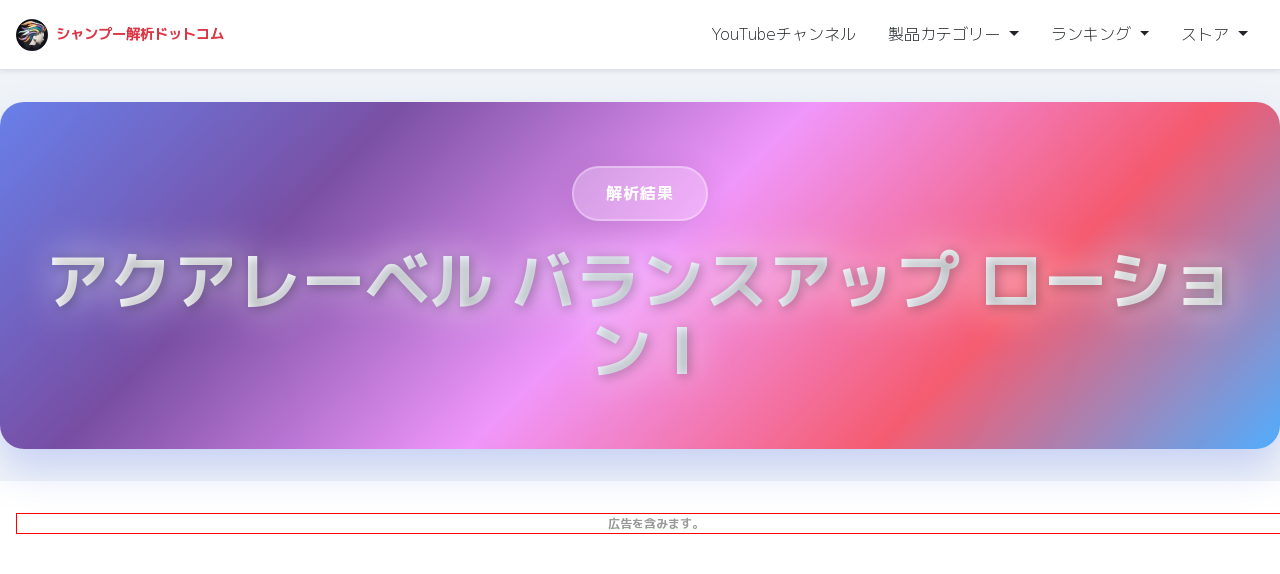

--- FILE ---
content_type: text/html; charset=UTF-8
request_url: http://ishampoo.jp/kaiseki/product/aqualabelbalanceuplotioni
body_size: 13627
content:

<!DOCTYPE html>
<html lang="ja">
<head>
  <meta charset="utf-8">
  <meta name="viewport" content="width=device-width, initial-scale=1">
  <meta name="robots" content="all">
  
  <!-- 必須のメタタグ -->
  <meta name="publisher" content="株式会社アナリスタ">
  <meta name="theme-color" content="#ffffff">

  <!-- $hmが含まれる既存のメタタグを維持 -->
  	<title>アクアレーベル バランスアップ ローション Iの解析結果 | シャンプー解析ドットコム　</title>
<meta name="description" content="" />
    <meta property="og:url" content="/kaiseki/product/aqualabelbalanceuplotioni" />
  <meta property="og:type" content="website" />
  <meta property="og:title" content="アクアレーベル バランスアップ ローション Iの解析結果 | シャンプー解析ドットコム" />
  <meta property="og:description" content="アクアレーベル バランスアップ ローション Iの解析結果 | シャンプー解析ドットコム" />
  <meta property="og:image:alt" content="アクアレーベル バランスアップ ローション Iの解析結果 | シャンプー解析ドットコム" />
  <meta name="twitter:title" content="アクアレーベル バランスアップ ローション Iの解析結果 | シャンプー解析ドットコム" />
  <meta name="twitter:description" content="アクアレーベル バランスアップ ローション Iの解析結果 | シャンプー解析ドットコム" />
  <meta name="twitter:url" content="https://ishampoo.jp/kaiseki/product/aqualabelbalanceuplotioni" />

  <!-- 静的メタタグの最適化 -->
  <meta property="og:image" content="/img/logo/2019logoAnalista.png">
  <meta property="article:publisher" content="https://www.facebook.com/besmaco/">
  <meta property="fb:app_id" content="942705112406253">
  <meta name="twitter:card" content="summary_large_image">
  <meta name="twitter:site" content="@kaisekiSTAFF">
  <meta name="twitter:image" content="/img/logo/2019logoAnalista.png">
  
  <!-- ファビコン -->
  <link rel="icon" href="/favicon_io/favicon.ico">
  <link rel="icon" type="image/png" sizes="32x32" href="/favicon_io/favicon-32x32.png">
  <link rel="icon" type="image/png" sizes="16x16" href="/favicon_io/favicon-16x16.png">
  <link rel="apple-touch-icon" sizes="180x180" href="/favicon_io/apple-touch-icon.png">
  <link rel="manifest" href="/favicon_io/site.webmanifest">
  
  <!-- フォントの最適化 -->
  <link rel="preconnect" href="https://fonts.googleapis.com">
  <link rel="preconnect" href="https://fonts.gstatic.com" crossorigin>
  <link href="https://fonts.googleapis.com/css2?family=Russo+One&family=M+PLUS+1p:wght@300;700&display=swap" rel="stylesheet">
  
  <!-- CSS -->
  <link rel="stylesheet" href="https://cdn.jsdelivr.net/npm/bootstrap@5.3.3/dist/css/bootstrap.min.css" integrity="sha384-QWTKZyjpPEjISv5WaRU9OFeRpok6YctnYmDr5pNlyT2bRjXh0JMhjY6hW+ALEwIH" crossorigin="anonymous">
  
  <!-- Bootstrap Icons -->
  <link rel="stylesheet" href="https://cdn.jsdelivr.net/npm/bootstrap-icons@1.11.3/font/bootstrap-icons.min.css">
  
  <!-- Custom Sass-compiled Styles -->
  <link rel="stylesheet" href="https://www.ishampoo.jp/css/frontend-common.css">
  <link rel="stylesheet" href="https://www.ishampoo.jp/css/model-output.css">
  <link rel="stylesheet" href="https://www.ishampoo.jp/css/index-page.css">
  
  <!-- Existing Styles -->
  <link rel="stylesheet" href="https://www.ishampoo.jp/css/temp.css">
  <link rel="stylesheet" href="https://www.ishampoo.jp/css/footer.css">
  <link rel="stylesheet" href="https://www.ishampoo.jp/css/accordion.css">
  <link rel="stylesheet" href="https://www.ishampoo.jp/css/yokoscroll_nav.css">
  <link rel="stylesheet" href="https://www.ishampoo.jp/css/marquee.css">
  <!-- Gallery styles (gal() function) - must be after index-page.css to preserve original design -->
  <link rel="stylesheet" href="https://www.ishampoo.jp/css/2023.css">
  <link rel="stylesheet" href="https://www.ishampoo.jp/css/stats_grid.css">
  <link rel="stylesheet" href="https://www.ishampoo.jp/css/list_modify.css">
  <link rel="stylesheet" href="https://www.ishampoo.jp/css/list2024.css">
  <link rel="stylesheet" href="https://www.ishampoo.jp/css/kaiseki.css">
    
  <!-- Page-specific styles (LAST to override all others) -->
  <link rel="stylesheet" href="https://www.ishampoo.jp/css/contain-product-v2.css?v=6">
  
  <!-- JavaScript -->
  <script defer src="https://kit.fontawesome.com/11542d247a.js"></script>
  <script src="https://cdn.jsdelivr.net/npm/jquery@3.7.1/dist/jquery.min.js"></script>
  <script src="https://cdn.jsdelivr.net/npm/bootstrap@5.3.3/dist/js/bootstrap.bundle.min.js" integrity="sha384-YvpcrYf0tY3lHB60NNkmXc5s9fDVZLESaAA55NDzOxhy9GkcIdslK1eN7N6jIeHz" crossorigin="anonymous"></script>
  <script src="https://cdnjs.cloudflare.com/ajax/libs/Chart.js/2.9.4/Chart.min.js"></script>

  <!-- Google Analytics -->
  <script async src="https://www.googletagmanager.com/gtag/js?id=G-QG3JE4CQ44"></script>
  <script>
    window.dataLayer = window.dataLayer || [];
    function gtag(){dataLayer.push(arguments);}
    gtag('js', new Date());
    gtag('config', 'G-QG3JE4CQ44');
  </script>

  <!-- Google Adsense（サイト認証用） -->
  <script async src="https://pagead2.googlesyndication.com/pagead/js/adsbygoogle.js?client=ca-pub-5813646203394408"
     crossorigin="anonymous"></script>
  
  <!-- Google Site Verification（Adsense所有権確認用） -->
  <!-- Adsense管理画面から取得した認証コードがある場合は、以下のコメントを外して貼り付けてください -->
  <!-- <meta name="google-site-verification" content="YOUR_VERIFICATION_CODE_HERE"> -->
  
  <!-- モバイル横スクロール防止 -->
  <style>
    html, body {
      overflow-x: hidden;
      max-width: 100%;
    }
    
    body {
      position: relative;
    }
    
    /* 全ての画像が親要素をはみ出さないように */
    img {
      max-width: 100%;
      height: auto;
    }
    
    /* コンテナの横スクロール防止 */
    .container-fluid {
      overflow-x: hidden;
    }
    
    /* 検索フォームがはみ出さないように */
    #searchform {
      max-width: 100%;
    }
    
    /* ナビゲーションバーの調整 */
    .navbar {
      max-width: 100vw;
      overflow: visible !important;
    }
    
    /* ナビゲーションバーのコンテナもoverflowを許可 */
    .navbar .container-fluid {
      overflow: visible !important;
    }
    
    /* 全ての行と列がはみ出さないように */
    .row {
      margin-left: 0;
      margin-right: 0;
      max-width: 100%;
    }
    
    [class*="col-"] {
      padding-left: 12px;
      padding-right: 12px;
    }
    
    /* タブコンテンツの調整 */
    .tab-wrap {
      max-width: 100%;
      overflow-x: hidden;
    }
    
    /* バナー画像の調整 */
    .banner img,
    .link-block img,
    .card img {
      max-width: 100%;
      height: auto;
    }
    
    /* メニューアイテムの調整 */
    .menu-items {
      max-width: 100%;
      overflow-x: hidden;
    }
    
    /* 左メニューエリアの調整 */
    #leftArea {
      max-width: 100%;
      overflow-x: hidden;
    }
    
    /* メインエリアの調整 */
    #mainArea {
      max-width: 100%;
      overflow-x: hidden;
    }
    
    /* モバイル専用の調整 */
    @media (max-width: 991.98px) {
      .container-fluid {
        padding-left: 8px;
        padding-right: 8px;
      }
      
      [class*="col-"] {
        padding-left: 8px;
        padding-right: 8px;
      }
      
      /* ナビゲーションバーのパディング調整 */
      .navbar .container-fluid {
        padding-left: 12px;
        padding-right: 12px;
      }
    }
  </style>
  
</head>
<body>
  <div id="wrap">



<nav class="navbar navbar-expand-lg bg-white shadow-sm sticky-top border-bottom">
  <div class="container-fluid px-4">
    <!-- Brand -->
    <a class="navbar-brand d-flex align-items-center" href="https://www.ishampoo.jp">
      <img src="../../img/logo/ishampoo_1st@0.5x.png" alt="シャンプー解析ドットコムブランドロゴ" width="50" height="50" class="me-2">
      <span class="fw-bold text-danger">シャンプー解析ドットコム</span>
    </a>
    
    <!-- Toggle Button -->
    <button class="navbar-toggler border-0" type="button" data-bs-toggle="collapse" data-bs-target="#nav_lc_hm" aria-controls="nav_lc_hm" aria-expanded="false" aria-label="Toggle navigation">
      <span class="navbar-toggler-icon"></span>
    </button>

    <!-- Navigation Menu -->
    <div class="collapse navbar-collapse" id="nav_lc_hm">
      <ul class="navbar-nav ms-auto py-3 py-lg-0">
        <li class="nav-item d-lg-none">
          <a class="nav-link px-3 py-2 text-danger fw-medium" href="https://www.ishampoo.jp">解析ドットコムHOME</a>
        </li>
        
        <!-- Main Navigation -->
        <li class="nav-item"><a class="nav-link px-3 py-2 text-dark hover-danger" href="https://www.youtube.com/channel/UCjmLRzXIDxZu4mAxlxjhgUQ">YouTubeチャンネル</a></li>
        
        <!-- Products Dropdown -->
        <li class="nav-item dropdown">
          <a class="nav-link px-3 py-2 dropdown-toggle text-dark" href="#" role="button" data-bs-toggle="dropdown" aria-expanded="false">
            製品カテゴリー
          </a>
          <ul class="dropdown-menu border-0 shadow-sm">
            <li><a class="dropdown-item py-2" href="https://www.ishampoo.jp/kaiseki/shampoo">シャンプー</a></li>
            <li><a class="dropdown-item py-2" href="https://www.ishampoo.jp/kaiseki/treatment">トリートメント</a></li>
            <li><a class="dropdown-item py-2" href="https://www.ishampoo.jp/kaiseki/bodySoap">ボディソープ</a></li>
            <li><a class="dropdown-item py-2" href="https://www.ishampoo.jp/kaiseki/outBathTreatment">アウトバス</a></li>
            <li><a class="dropdown-item py-2" href="https://www.ishampoo.jp/kaiseki/styling">スタイリング剤</a></li>
            <li><a class="dropdown-item py-2" href="https://www.ishampoo.jp/kaiseki/colorTreatment">カラートリートメント</a></li>
            <li><a class="dropdown-item py-2" href="https://www.ishampoo.jp/kaiseki/foundation">ファンデーション</a></li>
            <li><a class="dropdown-item py-2" href="https://www.ishampoo.jp/kaiseki/essence">美容液</a></li>
            <li><a class="dropdown-item py-2" href="https://www.ishampoo.jp/kaiseki/cleansing">クレンジング</a></li>
          </ul>
        </li>

        <!-- Rankings Dropdown -->
        <li class="nav-item dropdown">
          <a class="nav-link px-3 py-2 dropdown-toggle text-dark" href="#" role="button" data-bs-toggle="dropdown" aria-expanded="false">
            ランキング
          </a>
          <ul class="dropdown-menu border-0 shadow-sm">
            <li><a class="dropdown-item py-2" href="https://www.ishampoo.jp/kaiseki/chart/ikumoshampoo">育毛シャンプー５選</a></li>
            <li><a class="dropdown-item py-2" href="https://www.ishampoo.jp/kaiseki/chart/damageshampoo">傷んだ髪用シャンプー５選</a></li>
            <li><a class="dropdown-item py-2" href="https://www.ishampoo.jp/kaiseki/chart/mensshampoo">男性用シャンプー５選</a></li>
            <li><a class="dropdown-item py-2" href="https://www.ishampoo.jp/kaiseki/chart/volumeshampoo">ボリュームアップシャンプー５選</a></li>
            <li><a class="dropdown-item py-2" href="https://www.ishampoo.jp/kaiseki/chart/summershampoo">夏にオススメシャンプー５選</a></li>
          </ul>
        </li>

        <!-- Stores -->
        <li class="nav-item dropdown">
          <a class="nav-link px-3 py-2 dropdown-toggle text-dark" href="#" role="button" data-bs-toggle="dropdown" aria-expanded="false">
            ストア
          </a>
          <ul class="dropdown-menu border-0 shadow-sm">
            <li><a class="dropdown-item py-2" href="https://www.kaisekistore.com">カイセキストア</a></li>
            <li class="d-lg-none"><a class="dropdown-item py-2" href="https://www.amazon.co.jp/s?me=A284OQP6QC3F4S&marketplaceID=A1VC38T7YXB528&redirect=true">カイセキストアAmazon店</a></li>
          </ul>
        </li>

        <!-- Company (Mobile Only) -->
        <li class="nav-item d-lg-none">
          <a class="nav-link px-3 py-2 text-dark" href="https://www.analista.co.jp">運営会社</a>
        </li>


    </div>
  </div>
</nav>


    <!-- Premium Hero Section -->
    <div class="product-hero">
      <div class="hero-content text-center">
        <span class="hero-badge">解析結果</span>
        <h1 class="display-5 fw-bold">アクアレーベル バランスアップ ローション I</h1>
      </div>
    </div>


    <div id="contents" class="px-0">
      <div class="adtop mx-2 mx-md-3">
        <span>広告を含みます。</span>
        <div class="ad-container" style="text-align:center;margin:1rem 0;">
<script async src="https://pagead2.googlesyndication.com/pagead/js/adsbygoogle.js?client=ca-pub-5813646203394408" crossorigin="anonymous"></script>
<ins class="adsbygoogle" style="display:block" data-ad-client="ca-pub-5813646203394408" data-ad-slot="9773082544" data-ad-format="auto" data-full-width-responsive="true"></ins>
<script>(adsbygoogle = window.adsbygoogle || []).push({});</script>
</div>      </div>





            <div id="listed">販売開始から <b>8年11ヵ月18日（3274日）</b></div>      <aside>
        <div id="sns-area">
       </div>
     </aside>
     





     <div id="data_grid">
      <div class="img">
        <div class="product-image-card animate-fade-in-up">
          <img src="https://www.ishampoo.jp/Item_Img/6260.jpg" alt="アクアレーベル バランスアップ ローション I" style="max-width:350px; max-height:350px; object-fit:contain; border-radius:8px; box-shadow:0 4px 12px rgba(0,0,0,0.1);">        </div>
        
                <div class="action-buttons animate-fade-in-up">
          <div class="text-center"><a target="_blank" href="https://amzn.to/2GyU6Uq"><img class="btn1" src="../../img2/amazon-logo_JP_black.png" alt="資生堂 アクアレーベル バランスアップ ローション IをAmazonアマゾンで購入"></a></div>          <div><a href="https://hb.afl.rakuten.co.jp/ichiba/2a28a210.4b090089.2a28a211.4135c66c/?pc=https%3A%2F%2Fitem.rakuten.co.jp%2Ffutabarobo%2Fsgwiuc52atnmp6ej%2F&link_type=hybrid_url&ut=[base64]"><img  src="https://www.ishampoo.jp/img/logo/20180626_Logo_Table_JP.png" alt="楽天rakutenで購入" style="max-width:350px;"></a></div>                                      </div>
              </div>

      <div class="stats_grid">
        <!-- 最重要情報を最上部に -->
        <div class="grid-item highlight">
            <p><i class="bi bi-star-fill"></i>総合点</p>
            <div class="value-container">
                <span class='stats'>2.28</span>
                <div class="stars"><div><img src="https://www.ishampoo.jp/img/logo/star2_5.png" class="reveal" alt="2.28" style="max-width:90%;"></div></div>
            </div>
        </div>
        
        <div class="grid-item highlight">
            <p><i class="bi bi-trophy"></i>総合ランク</p>
            <div class="value-container">
                <span class="rank-text">
                    <small>779個中</small>
                    <b>556</b>位
                </span>
            </div>
        </div>

    <div class="grid-item">
        <p><i class="bi bi-list-ul"></i>成分数</p>
        <div class="value-container">
            <span>16</span>
        </div>
    </div>

    <div class="grid-item">
        <p><i class="bi bi-flower1"></i>植物エキスの数</p>
        <div class="value-container">
            <span>0</span>
        </div>
    </div>

    <div class="grid-item">
        <p><i class="bi bi-currency-dollar"></i>コスパ</p>
        <div class="progress-container">
            <span id="counter13" class='stats'>0</span>
            <progress id="progress13" value="2.66667" max="5"></progress>
        </div>
    </div>

    <div class="grid-item">
        <p><i class="bi bi-shield-check"></i>安全性</p>
        <div class="progress-container">
            <span id="counter4" class='stats'>0</span>
            <progress id="progress4" value="3.3" max="5"></progress>
        </div>
    </div>

    <div class="grid-item">
        <p><i class="bi bi-gem"></i>素材の品質</p>
        <div class="progress-container">
            <span id="counter3" class='stats'>0</span>
            <progress id="progress3" value="2.2" max="5"></progress>
        </div>
    </div>

    
    
    <div class="grid-item">
        <p><i class="bi bi-hand-thumbs-up"></i>使用感の良さ</p>
        <div class="progress-container">
            <span id="counter9" class='stats'>0</span>
            <progress id="progress9" value="2.5" max="5"></progress>
        </div>
    </div>

    <div class="grid-item">
        <p><i class="bi bi-clock-history"></i>エイジングケア</p>
        <div class="progress-container">
            <span id="counter8" class='stats'>0</span>
            <progress id="progress8" value="2.3" max="5"></progress>
        </div>
    </div>

    <div class="grid-item">
        <p><i class="bi bi-sun"></i>ホワイトニング効果</p>
        <div class="progress-container">
            <span id="counter11" class='stats'>0</span>
            <progress id="progress11" value="3" max="5"></progress>
        </div>
    </div>

    <div class="grid-item">
        <p><i class="bi bi-droplet"></i>保湿効果</p>
        <div class="progress-container">
            <span id="counter12" class='stats'>0</span>
            <progress id="progress12" value="2.9" max="5"></progress>
        </div>
    </div>

    <div class="grid-item">
        <p><i class="bi bi-heart-pulse"></i>スキンケア力</p>
        <div class="progress-container">
            <span id="counter6" class='stats'>0</span>
            <progress id="progress6" value="2.5" max="5"></progress>
        </div>
    </div>

    <div class="grid-item">
        <p><i class="bi bi-recycle"></i>環境配慮</p>
        <div class="progress-container">
            <span id="counter10" class='stats'>0</span>
            <progress id="progress10" value="2.2" max="5"></progress>
        </div>
    </div>

    <div class="grid-item">
        <p><i class="bi bi-arrow-down-circle"></i>浸透力</p>
        <div class="progress-container">
            <span id="counter14" class='stats'>0</span>
            <progress id="progress14" value="2.7" max="5"></progress>
        </div>
    </div>

    <div class="grid-item">
        <p><i class="bi bi-lightning"></i>即効性</p>
        <div class="progress-container">
            <span id="counter15" class='stats'>0</span>
            <progress id="progress15" value="2.4" max="5"></progress>
        </div>
    </div>

    <div class="grid-item">
        <p><i class="bi bi-hourglass-split"></i>持続性</p>
        <div class="progress-container">
            <span id="counter16" class='stats'>0</span>
            <progress id="progress16" value="2.2" max="5"></progress>
        </div>
    </div>

    <div class="grid-item">
        <p><i class="bi bi-brightness-high"></i>ツヤ感</p>
        <div class="progress-container">
            <span id="counter17" class='stats'>0</span>
            <progress id="progress17" value="2.1" max="5"></progress>
        </div>
    </div>

    <div class="grid-item">
        <p><i class="bi bi-wind"></i>サラサラ感</p>
        <div class="progress-container">
            <span id="counter18" class='stats'>0</span>
            <progress id="progress18" value="2" max="5"></progress>
        </div>
    </div>

    <div class="grid-item">
        <p><i class="bi bi-star"></i>特に優れた素材</p>
        <div class="value-container">
            <span class="highlight-count good">0</span>
        </div>
    </div>

    <div class="grid-item">
        <p><i class="bi bi-exclamation-triangle"></i>注意が必要な素材</p>
        <div class="value-container">
            <span class="highlight-count warning">0</span>
        </div>
    </div>

        
    
    
    
    
    



      </div>
    <!-- end of stats_grid -->

    </div>
    <!-- end of data_grid -->


    <!-- 製品詳細情報 & チャート セクション -->
    <div class="detail-chart-container">
      
      <!-- 製品詳細情報グリッド -->
      <div class="detail_grid">
    <div class="detail-item">
        <p><i class="bi bi-building"></i><span class="detail-label">メーカー</span></p>
        <span>資生堂</span>
    </div>
    <div class="detail-item">
        <p><i class="bi bi-tag"></i><span class="detail-label">ブランド</span></p>
        <span>アクアレーベル</span>
    </div>
    <div class="detail-item">
        <p><i class="bi bi-droplet"></i><span class="detail-label">容量</span></p>
        <span>200ml</span>
    </div>
    <div class="detail-item">
        <p><i class="bi bi-currency-yen"></i><span class="detail-label">参考価格</span></p>
        <span>1728円</span>
    </div>
    <div class="detail-item">
        <p><i class="bi bi-calculator"></i><span class="detail-label">1ml単価</span></p>
        <span>8.6円</span>
    </div>
        <div class="detail-item">
        <p><i class="bi bi-upc-scan"></i><span class="detail-label">JAN</span></p>
        <span class="touch_copy">4901872049745</span>
    </div>
        
        <div class="detail-item">
        <p><i class="bi bi-box"></i><span class="detail-label">ASIN</span></p>
        <span>B01N4V37HR</span>
    </div>
        
        <div class="detail-item">
        <p><i class="bi bi-calendar-event"></i><span class="detail-label">発売日</span></p>
        <span>20170203</span>
    </div>
        
    <div class="detail-item">
        <p><i class="bi bi-hash"></i><span class="detail-label">ID</span></p>
        <span class='touch_copy'>6260</span>
    </div>
      </div>
      <!-- end of detail_grid -->


      <!-- チャートセクション -->
      <div class="graf">
        <canvas id="chartjs-3" class="chartjs"></canvas>
        <small class="small text-muted text-center d-block mt-2">
          アクアレーベル バランスアップ ローション I解析チャート
        </small>
        <script>
        new Chart(document.getElementById("chartjs-3"), {
            type: "radar",
            data: {
                labels: ["素材","安全性","コスパ","潤滑性","潤い","持続性","即効性","ツヤ","浸透性","使用感","整肌作用","環境"],
                datasets: [{
                    label: "解析チャート",
                    data: [2.2,3.3,2.66667,2,2.9,2.2,2.4,2.1,2.7,2.5,2.5,2.2],
                    fill: true,
                    backgroundColor: "rgba(0, 255, 0, 0.4)",
                    borderColor: "rgb(0,255,0)",
                    borderWidth: 4,
                    pointBackgroundColor: "rgb(0,0,0)",
                    pointBorderColor: "rgba(0,255,0,0.7)",
                    pointHoverBackgroundColor: "#fff",
                    pointHoverBorderColor: "rgb(54, 162, 235)"
                }]
            },
            options: {
                responsive: true,
                maintainAspectRatio: true,
                scale: {
                    ticks: {
                        beginAtZero: true,
                        max: 5,
                        stepSize: 1
                    },
                    pointLabels: {
                        fontSize: 12,
                        fontColor: 'black'
                    },
                    gridLines: {
                        color: "rgba(0, 0, 0, 0.1)"
                    }
                },
                legend: {
                    display: false
                }
            }
        });
        </script>

        <a href="https://t.afi-b.com/visit.php?a=0137731-4456681z&p=q917933M" rel="nofollow"><img src="https://www.afi-b.com/upload_image/13773-1660482715-3.jpg" width="100%" style="border:none;" alt="スカルプエッセンス ダブルブラック" /></a><img src="https://t.afi-b.com/lead/0137731/q917933M/4456681z" width="1" height="1" style="border:none;" />      </div>
      <!-- end of graf -->
      
    </div>
    <!-- end of detail-chart-container -->



    <!-- 全成分・宣伝文セクション -->
    <div class="section s_03">
      <div class="grid-item wide">
        <p>全成分</p>
        <div id="ingreList"><li><a href="//www.ishampoo.jp/kaiseki/ingredients/462">グリチルリチン酸ジカリウム</a></li>
<li><a href="//www.ishampoo.jp/kaiseki/ingredients/">D-グルタミン酸</a></li>
<li><a href="//www.ishampoo.jp/kaiseki/ingredients/6149">グリシルグリシン</a></li>
<li><a href="//www.ishampoo.jp/kaiseki/ingredients/11048">アセチル化ヒアルロン酸ナトリウム</a></li>
<li><a href="//www.ishampoo.jp/kaiseki/ingredients/4950">ヒアルロン酸ナトリウム(2)</a></li>
<li><a href="//www.ishampoo.jp/kaiseki/ingredients/2991">精製水</a></li>
<li><a href="//www.ishampoo.jp/kaiseki/ingredients/795">ジプロピレングリコール</a></li>
<li><a href="//www.ishampoo.jp/kaiseki/ingredients/622">エタノール</a></li>
<li><a href="//www.ishampoo.jp/kaiseki/ingredients/2069">濃グリセリン</a></li>
<li><a href="//www.ishampoo.jp/kaiseki/ingredients/">ポリオキシブチレン(15)ポリオキシエチレン(44)ジメチルダイマージオールエーテル</a></li>
<li><a href="//www.ishampoo.jp/kaiseki/ingredients/1821">ジグリセリン</a></li>
<li><a href="//www.ishampoo.jp/kaiseki/ingredients/2075">クエン酸ナトリウム</a></li>
<li><a href="//www.ishampoo.jp/kaiseki/ingredients/111">エデト酸二ナトリウム</a></li>
<li><a href="//www.ishampoo.jp/kaiseki/ingredients/664">クエン酸</a></li>
<li><a href="//www.ishampoo.jp/kaiseki/ingredients/76">フェノキシエタノール</a></li>
<li><a href="//www.ishampoo.jp/kaiseki/ingredients/20312">香料</a></li>
</div>
      </div>
      
      <div class="accordion_one">
        <div class="accordion_header">
          販売元による宣伝文
          <div class="i_box"><i class="one_i"></i></div>
        </div>
        <div class="accordion_inner">
          <div class="box_one">
            使うたびに心地よい保湿・整肌化粧水です。うるおいで角層を満たし、ニキビを防ぎ、キメをととのえ、肌をなめらかにします。肌あれ防止・ニキビ予防有効成分グリチルリチン酸ジカリウム配合ベビーアミノ酸*配合。ライトローズの香り。          </div>
        </div>
      </div>
      
      <div class="accordion_one">
        <div class="accordion_header">
          <i class="bi bi-collection"></i>関連商品
          <div class="i_box"><i class="one_i"></i></div>
        </div>
        <div class="accordion_inner">
          <div class="box_one">
            <h5 class="sidebar-section-title">アクアレーベルの関連商品</h5>
            <div class="related-products-section">
              <div class="related-product-item"><a href="/kaiseki/product/shiseidoaqualabelemulsionexr"><div style="display:flex; flex-direction:column; align-items:center; justify-content:center; width:100px; height:60px; background:#f8f9fa; border:1px dashed #dee2e6; border-radius:4px;"><img src="https://www.ishampoo.jp/img2/noimage.png" alt="アクアレーベル エマルジョンEX R" loading="lazy" style="max-width:40px; max-height:40px; opacity:0.6;"></div><small>アクアレーベル エマルジョンEX R</small></a></div><div class="related-product-item"><a href="/kaiseki/product/aqualabelspecialgelcream"><div style="display:flex; flex-direction:column; align-items:center; justify-content:center; width:100px; height:60px; background:#f8f9fa; border:1px dashed #dee2e6; border-radius:4px;"><img src="https://www.ishampoo.jp/img2/noimage.png" alt="アクアレーベル スペシャルジェルクリーム" loading="lazy" style="max-width:40px; max-height:40px; opacity:0.6;"></div><small>アクアレーベル スペシャルジェルクリーム</small></a></div><div class="related-product-item"><a href="/kaiseki/product/aqualabelaquaeffectorwt"><div style="display:flex; flex-direction:column; align-items:center; justify-content:center; width:100px; height:60px; background:#f8f9fa; border:1px dashed #dee2e6; border-radius:4px;"><img src="https://www.ishampoo.jp/img2/noimage.png" alt="アクアレーベル アクアエフェクターWT" loading="lazy" style="max-width:40px; max-height:40px; opacity:0.6;"></div><small>アクアレーベル アクアエフェクターWT</small></a></div><div class="related-product-item"><a href="/kaiseki/product/aqualabelaquaeffectormo"><div style="display:flex; flex-direction:column; align-items:center; justify-content:center; width:100px; height:60px; background:#f8f9fa; border:1px dashed #dee2e6; border-radius:4px;"><img src="https://www.ishampoo.jp/img2/noimage.png" alt="アクアレーベル アクアエフェクターMO" loading="lazy" style="max-width:40px; max-height:40px; opacity:0.6;"></div><small>アクアレーベル アクアエフェクターMO</small></a></div><div class="related-product-item"><a href="/kaiseki/product/aqualabelwhiteuplotioni"><div style="display:flex; flex-direction:column; align-items:center; justify-content:center; width:100px; height:60px; background:#f8f9fa; border:1px dashed #dee2e6; border-radius:4px;"><img src="https://www.ishampoo.jp/img2/noimage.png" alt="アクアレーベル ホワイトアップ ローション I" loading="lazy" style="max-width:40px; max-height:40px; opacity:0.6;"></div><small>アクアレーベル ホワイトアップ ローション I</small></a></div><div class="related-product-item"><a href="/kaiseki/product/aqualabelbouncinglotioni"><div style="display:flex; flex-direction:column; align-items:center; justify-content:center; width:100px; height:60px; background:#f8f9fa; border:1px dashed #dee2e6; border-radius:4px;"><img src="https://www.ishampoo.jp/img2/noimage.png" alt="アクアレーベル バウンシング ローション I" loading="lazy" style="max-width:40px; max-height:40px; opacity:0.6;"></div><small>アクアレーベル バウンシング ローション I</small></a></div>            </div>
          </div>
        </div>
      </div>
    </div>




    <!-- 解析エリア -->
    <div id="KaisekiArea">
      <div class="area-KaisekiText" id="KaisekiText">
        <div class="adtop">
          <span>広告を含みます。</span>
        </div>
        
        <h3 class="h1_header">アクアレーベル バランスアップ ローション Iの解説</h3>

        
        <div class="kaiseki">
                  </div>
      </div>
    </div>
    <!-- end of kaisekiArea -->

    <!-- サイドバーエリア -->
      <div class="area-SideBar" id="area_SideBar">
        <div class="ad-container" style="text-align:center;margin:1rem 0;">
<script async src="https://pagead2.googlesyndication.com/pagead/js/adsbygoogle.js?client=ca-pub-5813646203394408" crossorigin="anonymous"></script>
<ins class="adsbygoogle" style="display:block" data-ad-client="ca-pub-5813646203394408" data-ad-slot="9773082544" data-ad-format="auto" data-full-width-responsive="true"></ins>
<script>(adsbygoogle = window.adsbygoogle || []).push({});</script>
</div>        <div class="text-center"><a target="_blank" href="https://amzn.to/2GyU6Uq"><img class="btn1" src="../../img2/amazon-logo_JP_black.png" alt="資生堂 アクアレーベル バランスアップ ローション IをAmazonアマゾンで購入"></a></div>        <div><a href="https://hb.afl.rakuten.co.jp/ichiba/2a28a210.4b090089.2a28a211.4135c66c/?pc=https%3A%2F%2Fitem.rakuten.co.jp%2Ffutabarobo%2Fsgwiuc52atnmp6ej%2F&link_type=hybrid_url&ut=[base64]"><img  src="https://www.ishampoo.jp/img/logo/20180626_Logo_Table_JP.png" alt="楽天rakutenで購入" style="max-width:350px;"></a></div>              
          </div>




<script>
// カウンターの初期値を設定
let counter = [];
for(let i = 0; i < 18; i++) {
    counter[i] = 0;
}

// カウンターの上限値を設定
const limit = [
  2.9,
  3.8,
  2.2,
  3.3,
  2.4,
  2.5,
  1.9,
  2.3,
  2.5,
  2.2,
  3,
  2.9,
  2.66667,
  2.7,
  2.4,
  2.2,
  2.1,
  2];

// カウントアップの速度を設定（1秒で上限値に達するように）
const speed = [];
for(let i = 0; i < 18; i++) {
    speed[i] = 100 / limit[i]; // 単位はミリ秒
}

// カウントアップ関数を定義
function countUp(i) {
    if(counter[i] < limit[i]) {
        counter[i] += 0.1;
        document.getElementById("counter" + (i+1)).innerHTML = counter[i].toFixed(1);
        document.getElementById("progress" + (i+1)).value = counter[i];
    } else {
        // 上限に達したらタイマーをクリア
        clearInterval(timer[i]);
    }
}

// カウントアップ関数を定期的に実行
let timer = [];
for(let i = 0; i < 18; i++) {
    timer[i] = setInterval(function() { countUp(i) }, speed[i]);
}
</script>



<script>
$(document).ready(function(){
    $('.accordion_one .accordion_header').click(function(){
        $(this).next('.accordion_inner').slideToggle();
        $(this).toggleClass("open");
        $('.accordion_one .accordion_header').not($(this)).next('.accordion_inner').slideUp();
        $('.accordion_one .accordion_header').not($(this)).removeClass("open");
    });
});
</script>


<script>
document.addEventListener('DOMContentLoaded', function() {
  var elements = document.getElementsByClassName('touch_copy');

  for (var i = 0; i < elements.length; i++) {
    elements[i].addEventListener('click', function() {
      var range = document.createRange();
      range.selectNode(this);
      window.getSelection().removeAllRanges();
      window.getSelection().addRange(range);
      try {
        document.execCommand('copy');
      } catch (err) {
        console.log('このブラウザでは対応していません');
      }
      window.getSelection().removeAllRanges();
    });
  }
});


  </script>

<script>
window.onload = function() {
  setTimeout(function() {
    var elements = document.getElementsByClassName('stats');

    for (var i = 0; i < elements.length; i++) {
      var element = elements[i];
      var value = parseFloat(element.innerText);

      if (value >= 4) {
        element.style.color = 'blue';
        element.style.fontWeight = 'bold';
        element.style.fontSize = parseFloat(window.getComputedStyle(element, null).getPropertyValue('font-size')) + 3 + 'px';
      } else if (value >= 2 && value < 4) {
        element.style.color = 'green';
        element.style.fontSize = parseFloat(window.getComputedStyle(element, null).getPropertyValue('font-size')) + 1 + 'px';
      } else if (value < 2) {
        element.style.color = 'red';
        element.style.fontWeight = 'bold';
      }
    }
  }, 1000); // 1000ミリ秒（1秒）後に実行
};
</script>

<script>
const imageData = [
    {
        exists: false,
        path: "https://www.ishampoo.jp/Item_Img/6260_1_gaiyo.svg",
        container: "gaiyo"
    },
    {
        exists: false,
        path: "https://www.ishampoo.jp/Item_Img/6260_2_ingredient.svg",
        container: "ingredient" 
    },
    {
        exists: false,
        path: "https://www.ishampoo.jp/Item_Img/6260_3_merit.svg",
        container: "merit"
    },
    {
        exists: false,
        path: "https://www.ishampoo.jp/Item_Img/6260_4_matome.svg",
        container: "matome"
    }
];

// 画像を挿入する関数
function insertImage(imageInfo) {
    if (imageInfo.exists) {
        const container = document.getElementById(imageInfo.container);
        if (container) {
            const img = document.createElement('img');
            img.src = imageInfo.path;
            img.style.maxWidth = '100%';
            img.loading = 'lazy';
            img.alt = imageInfo.container + ' image';
            
            img.onerror = () => {
                console.log(`画像の読み込みに失敗しました: ${imageInfo.path}`);
                img.remove();
            };
            
            // 兄弟要素として追加（containerの後に配置）
            container.parentNode.insertBefore(img, container.nextSibling);
        }
    }
}

// すべての画像を処理
imageData.forEach(imageInfo => insertImage(imageInfo));
</script>

<script>
    document.querySelectorAll('.touch_copy').forEach(element => {
        element.addEventListener('click', function() {
            navigator.clipboard.writeText(this.textContent).then(() => {
                const originalText = this.textContent;
                this.textContent = 'コピーしました！';
                setTimeout(() => {
                    this.textContent = originalText;
                }, 1000);
            });
        });
    });
</script>





 <div id="company" class="container">
      <a href="https://www.analista.co.jp">
        <img loading='lazy' src="https://www.ishampoo.jp/article/wp-content/uploads/2019/01/2019logoAnalista.png" style="max-width:100px;" alt="アクアレーベル バランスアップ ローション Iの解析結果 | シャンプー解析ドットコム株式会社アナリスタはシャンプー解析ドットコム・カイセキストアを運営。シャンプー・トリートメント・コスメなどのランキングを公開中。">
      </a>
      <span class="item">
      <h4>
        <a href="https://www.analista.co.jp">株式会社アナリスタ
        </a>
      </h4>
      <p><strong><a href="https://www.ishampoo.jp">シャンプー解析ドットコム</a></strong>・<strong><a href="https://www.kaisekistore.com">カイセキストア</a></strong>などを運営。 </p>
      </span>
    </div>
    
    <!-- #contents -->

  </div>




<!-- Footer -->
<footer class="footer-section py-5">
  <div class="container">
    <div class="row g-5">
      <!-- Main Services -->
      <div class="col-md-4">
        <h5 class="mb-4 footer-heading">メインサービス</h5>
        <ul class="list-unstyled footer-links">
          <li class="mb-3"><a href="https://www.ishampoo.jp" class="footer-link"><i class="bi bi-arrow-right me-2"></i>シャンプー解析ドットコム</a></li>
          <li class="mb-3"><a href="https://ameblo.jp/skdc/" class="footer-link"><i class="bi bi-arrow-right me-2"></i>解析ドットコムブログ</a></li>
          <li class="mb-3"><a href="https://www.ishampoo.jp/request_analysis_form.php" class="footer-link"><i class="bi bi-arrow-right me-2"></i>解析リクエスト</a></li>
        </ul>
      </div>
      <!-- Online Stores -->
      <div class="col-md-4">
        <h5 class="mb-4 footer-heading">オンラインストア</h5>
        <ul class="list-unstyled footer-links">
          <li class="mb-3"><a href="https://www.kaisekistore.com" class="footer-link"><i class="bi bi-arrow-right me-2"></i>カイセキストア</a></li>
          <li class="mb-3"><a href="https://www.amazon.co.jp/s/ref=sr_il_ti_merchant-items?me=A284OQP6QC3F4S" class="footer-link"><i class="bi bi-arrow-right me-2"></i>カイセキストア@Amazon</a></li>
        </ul>
      </div>
      <!-- Company Info -->
      <div class="col-md-4">
        <h5 class="mb-4 footer-heading">会社情報</h5>
        <ul class="list-unstyled footer-links">
          <li class="mb-3"><a href="https://www.analista.co.jp" class="footer-link"><i class="bi bi-arrow-right me-2"></i>会社概要</a></li>
          <li class="mb-3"><a href="https://www.ishampoo.jp/article/law/" class="footer-link"><i class="bi bi-arrow-right me-2"></i>特定商取引法に基づく表示</a></li>
          <li class="mb-3"><a href="https://www.ishampoo.jp/contact_form.php" class="footer-link"><i class="bi bi-arrow-right me-2"></i>お問い合わせ</a></li>
          <li class="mb-3"><a href="https://shampoo.is-mine.net/i/" class="footer-link"><i class="bi bi-arrow-right me-2"></i>旧シャンプー解析ドットコム</a></li>
        </ul>
      </div>
    </div>
    <!-- Copyright -->
    <div class="footer-copyright mt-5 pt-4 text-center">
      <p class="mb-0">
        <a href="https://www.analista.co.jp" class="copyright-link">
          アクアレーベル バランスアップ ローション Iの解析結果 | シャンプー解析ドットコム Copyright 2026 Analista INC.
        </a>
      </p>
    </div>
  </div>
</footer>


</div>

<!-- #wrap -->



<script src="//www.ishampoo.jp/js/snsbtn.js"></script>

<!-- Bootstrap Dropdown Debug and Fix -->
<script>
(function() {
  'use strict';
  
  // デバッグ用：Bootstrapの状態を確認
  function debugBootstrap() {
    console.log('=== Bootstrap Dropdown Debug ===');
    console.log('Bootstrap loaded:', typeof bootstrap !== 'undefined');
    if (typeof bootstrap !== 'undefined') {
      console.log('Bootstrap version:', bootstrap.Tooltip ? '5.x' : 'unknown');
      console.log('Dropdown class:', typeof bootstrap.Dropdown);
    }
    
    const dropdownToggles = document.querySelectorAll('.dropdown-toggle[data-bs-toggle="dropdown"]');
    console.log('Dropdown toggles found:', dropdownToggles.length);
    
    dropdownToggles.forEach(function(toggle, index) {
      console.log('Toggle ' + index + ':', {
        element: toggle,
        href: toggle.getAttribute('href'),
        'data-bs-toggle': toggle.getAttribute('data-bs-toggle'),
        classes: toggle.className
      });
    });
  }
  
  // Bootstrapのドロップダウンが正しく動作するように修正
  document.addEventListener('DOMContentLoaded', function() {
    // デバッグ情報を出力
    debugBootstrap();
    
    // Bootstrapが読み込まれているか確認
    if (typeof bootstrap === 'undefined') {
      console.error('Bootstrap is not loaded!');
      return;
    }
    
    // ドロップダウントグルボタンを取得
    const dropdownToggles = document.querySelectorAll('.dropdown-toggle[data-bs-toggle="dropdown"]');
    
    dropdownToggles.forEach(function(toggle) {
      // href="#"の場合、クリック時に#への遷移を防ぐ
      // ただし、Bootstrapのイベントハンドラーが先に実行されるようにする
      toggle.addEventListener('click', function(e) {
        const href = this.getAttribute('href');
        if (href === '#' || href === null) {
          // Bootstrapのイベントが処理されるまで待つ
          setTimeout(function() {
            // もしページが#に遷移していたら、元に戻す
            if (window.location.hash === '#') {
              history.replaceState(null, null, ' ');
            }
          }, 100);
        }
      }, false); // キャプチャフェーズではなくバブリングフェーズで実行
    });
    
    // Bootstrapのドロップダウンイベントを監視
    dropdownToggles.forEach(function(toggle) {
      toggle.addEventListener('show.bs.dropdown', function() {
        console.log('Dropdown showing:', this);
      });
      
      toggle.addEventListener('shown.bs.dropdown', function() {
        console.log('Dropdown shown:', this);
      });
      
      toggle.addEventListener('hide.bs.dropdown', function() {
        console.log('Dropdown hiding:', this);
      });
    });
  });
})();
</script>

<!-- Gallery Animation Script -->
<script>
(function() {
  'use strict';
  
  function initGalleryAnimation() {
    const galleryContainer = document.querySelector('.gallery-container');
    const galleryImages = document.querySelector('.gallery-container .gallery-images');
    
    if (!galleryContainer || !galleryImages) {
      return;
    }
    
    // 画像の読み込みを待つ
    const images = galleryImages.querySelectorAll('img');
    let loadedImages = 0;
    const totalImages = images.length;
    
    if (totalImages === 0) {
      return;
    }
    
    function startAnimation() {
      // 画像の総幅を計算
      let totalWidth = 0;
      images.forEach(img => {
        totalWidth += img.offsetWidth + parseInt(window.getComputedStyle(img).marginRight) || 10;
      });
      
      // コンテナの幅を取得
      const containerWidth = galleryContainer.offsetWidth;
      
      // アニメーションの設定
      const startPosition = containerWidth; // 画面右端から開始
      const endPosition = -totalWidth; // 画像の左端が画面左端を通過するまで
      const distance = startPosition - endPosition;
      
      // 速度設定（ピクセル/秒）- どのデバイスでも同じ速度
      const speed = 50; // 50px/秒
      const duration = Math.abs(distance) / speed * 1000; // ミリ秒
      
      let startTime = null;
      let animationId = null;
      
      function animate(currentTime) {
        if (!startTime) {
          startTime = currentTime;
        }
        
        const elapsed = currentTime - startTime;
        const progress = Math.min(elapsed / duration, 1);
        
        // イージングなしの線形アニメーション
        const currentPosition = startPosition - (distance * progress);
        galleryImages.style.transform = `translateX(${currentPosition}px)`;
        
        if (progress < 1) {
          animationId = requestAnimationFrame(animate);
        } else {
          // アニメーションが終了したら最初から再開
          startTime = null;
          animationId = requestAnimationFrame(animate);
        }
      }
      
      // アニメーション開始
      galleryImages.style.transform = `translateX(${startPosition}px)`;
      animationId = requestAnimationFrame(animate);
      
      // リサイズ時の処理
      let resizeTimer;
      window.addEventListener('resize', function() {
        clearTimeout(resizeTimer);
        resizeTimer = setTimeout(function() {
          if (animationId) {
            cancelAnimationFrame(animationId);
          }
          startAnimation();
        }, 250);
      });
    }
    
    // すべての画像が読み込まれたらアニメーション開始
    if (images.length > 0) {
      images.forEach(img => {
        if (img.complete) {
          loadedImages++;
          if (loadedImages === totalImages) {
            setTimeout(startAnimation, 100);
          }
        } else {
          img.addEventListener('load', function() {
            loadedImages++;
            if (loadedImages === totalImages) {
              setTimeout(startAnimation, 100);
            }
          });
        }
      });
      
      // タイムアウト（画像が読み込まれない場合のフォールバック）
      setTimeout(function() {
        if (loadedImages < totalImages) {
          startAnimation();
        }
      }, 2000);
    }
  }
  
  // DOMContentLoadedまたは既に読み込み済みの場合
  if (document.readyState === 'loading') {
    document.addEventListener('DOMContentLoaded', initGalleryAnimation);
  } else {
    initGalleryAnimation();
  }
})();
</script>

</body>

</html>

--- FILE ---
content_type: text/html; charset=utf-8
request_url: https://www.google.com/recaptcha/api2/aframe
body_size: 264
content:
<!DOCTYPE HTML><html><head><meta http-equiv="content-type" content="text/html; charset=UTF-8"></head><body><script nonce="3qfmlidclgHGLb1hmJvm7w">/** Anti-fraud and anti-abuse applications only. See google.com/recaptcha */ try{var clients={'sodar':'https://pagead2.googlesyndication.com/pagead/sodar?'};window.addEventListener("message",function(a){try{if(a.source===window.parent){var b=JSON.parse(a.data);var c=clients[b['id']];if(c){var d=document.createElement('img');d.src=c+b['params']+'&rc='+(localStorage.getItem("rc::a")?sessionStorage.getItem("rc::b"):"");window.document.body.appendChild(d);sessionStorage.setItem("rc::e",parseInt(sessionStorage.getItem("rc::e")||0)+1);localStorage.setItem("rc::h",'1768954658341');}}}catch(b){}});window.parent.postMessage("_grecaptcha_ready", "*");}catch(b){}</script></body></html>

--- FILE ---
content_type: text/css
request_url: https://www.ishampoo.jp/css/frontend-common.css
body_size: 1941
content:
/* ==========================================
   Frontend Common Styles - Compiled from Sass
   headerView, footerView, indexView
   ========================================== */

body {
  font-family: "M PLUS 1p", -apple-system, BlinkMacSystemFont, "Segoe UI", sans-serif;
  color: #1f2937;
  line-height: 1.6;
}

#header {
  background: linear-gradient(135deg, #667eea 0%, #764ba2 100%);
  box-shadow: 0 10px 25px rgba(0, 0, 0, 0.15);
  padding: 1rem 0;
  position: sticky;
  top: 0;
  z-index: 1000;
}

#header .nav {
  display: flex;
  align-items: center;
  justify-content: space-between;
  max-width: 1400px;
  margin: 0 auto;
  padding: 0 2rem;
}

#header .nav a {
  display: flex;
  align-items: center;
  gap: 1rem;
  text-decoration: none;
}

#header .nav a img {
  transition: all 0.3s cubic-bezier(0.4, 0, 0.2, 1);
}

#header .nav a img:hover {
  transform: scale(1.05);
  filter: drop-shadow(0 4px 8px rgba(255, 255, 255, 0.3));
}

.global_menu {
  background: white;
  box-shadow: 0 4px 6px rgba(0, 0, 0, 0.1);
  position: sticky;
  top: 60px;
  z-index: 999;
}

.global_menu nav ul {
  display: flex;
  flex-wrap: wrap;
  justify-content: center;
  list-style: none;
  padding: 0;
  margin: 0;
}

.global_menu nav ul li a {
  display: block;
  padding: 1rem 1.5rem;
  color: #1f2937;
  text-decoration: none;
  font-weight: 600;
  transition: all 0.3s cubic-bezier(0.4, 0, 0.2, 1);
  position: relative;
}

.global_menu nav ul li a::after {
  content: "";
  position: absolute;
  bottom: 0;
  left: 50%;
  width: 0;
  height: 3px;
  background: linear-gradient(135deg, #667eea 0%, #764ba2 100%);
  transition: all 0.3s ease;
  transform: translateX(-50%);
}

.global_menu nav ul li a:hover {
  color: #667eea;
  background: rgba(102, 126, 234, 0.05);
}

.global_menu nav ul li a:hover::after {
  width: 80%;
}

.topLogo {
  text-align: center;
  padding: 3rem 0;
}

.topLogo img {
  max-width: 600px;
  width: 100%;
  height: auto;
  transition: all 0.3s cubic-bezier(0.4, 0, 0.2, 1);
  filter: drop-shadow(0 4px 8px rgba(0, 0, 0, 0.1));
}

.topLogo img:hover {
  transform: scale(1.02);
  filter: drop-shadow(0 8px 16px rgba(0, 0, 0, 0.15));
}

#indexGrid {
  display: grid;
  grid-template-columns: 300px 1fr 300px;
  gap: 2rem;
  max-width: 1600px;
  margin: 0 auto;
  padding: 2rem;
}

@media (max-width: 1200px) {
  #indexGrid {
    grid-template-columns: 1fr;
  }
}

#mainContainer {
  display: grid;
  grid-template-columns: 1fr;
  gap: 1rem;
}

#mainContainer > div {
  background: white;
  border-radius: 1rem;
  box-shadow: 0 4px 6px rgba(0, 0, 0, 0.1);
  padding: 1.5rem;
  transition: all 0.3s cubic-bezier(0.4, 0, 0.2, 1);
  position: relative;
  overflow: hidden;
  cursor: pointer;
}

#mainContainer > div::before {
  content: "";
  position: absolute;
  top: 0;
  left: -100%;
  width: 100%;
  height: 100%;
  background: linear-gradient(90deg, transparent, rgba(102, 126, 234, 0.2), transparent);
  transition: left 0.5s ease;
}

#mainContainer > div:hover::before {
  left: 100%;
}

#mainContainer > div:hover {
  box-shadow: 0 10px 25px rgba(0, 0, 0, 0.15);
  transform: translateY(-4px);
}

#mainContainer > div a {
  text-decoration: none;
  color: inherit;
  display: block;
}

#mainContainer > div a h3,
#mainContainer > div a h5 {
  color: #1f2937;
  font-weight: 700;
  margin-bottom: 0.5rem;
}

#mainContainer > div a h3 span,
#mainContainer > div a h5 span {
  background: linear-gradient(135deg, #667eea 0%, #764ba2 100%);
  color: white;
  padding: 0.25rem 0.75rem;
  border-radius: 2rem;
  font-size: 0.875rem;
  margin-left: 0.5rem;
}

#mainContainer > div a p {
  color: #6b7280;
  font-size: 0.875rem;
  margin: 0;
}

#mainContainer > div.beginner {
  background-size: cover !important;
  background-position: center !important;
}

#mainContainer > div.beginner a h5 {
  color: red;
  text-shadow: 2px 2px 3px white;
}

#mainContainer > div.beginner a p {
  color: white;
  text-shadow: 2px 2px 3px black;
}

#mainArea .alert {
  border-radius: 1rem;
  border: none;
  box-shadow: 0 4px 6px rgba(0, 0, 0, 0.1);
}

#mainArea .alert.alert-warning {
  background: linear-gradient(135deg, #fef3c7 0%, #fde68a 100%);
  border-left: 4px solid #f59e0b;
}

#mainArea #mainSearch {
  background: white;
  border-radius: 1rem;
  box-shadow: 0 4px 6px rgba(0, 0, 0, 0.1);
  padding: 1.5rem;
  transition: all 0.3s cubic-bezier(0.4, 0, 0.2, 1);
  display: flex;
  gap: 1rem;
  align-items: center;
  margin-bottom: 2rem;
}

#mainArea #mainSearch:hover {
  box-shadow: 0 10px 25px rgba(0, 0, 0, 0.15);
  transform: translateY(-4px);
}

#mainArea #mainSearch .form-control {
  flex: 1;
  border: 2px solid #e5e7eb;
  border-radius: 0.5rem;
  padding: 0.75rem 1rem;
  font-size: 1rem;
  transition: all 0.3s cubic-bezier(0.4, 0, 0.2, 1);
}

#mainArea #mainSearch .form-control:focus {
  border-color: #667eea;
  box-shadow: 0 0 0 3px rgba(102, 126, 234, 0.1);
  outline: none;
}

#mainArea #mainSearch .btn {
  background: linear-gradient(135deg, #10b981 0%, #059669 100%);
  color: white;
  border: none;
  padding: 0.75rem 2rem;
  border-radius: 0.5rem;
  font-weight: 600;
  transition: all 0.3s cubic-bezier(0.4, 0, 0.2, 1);
}

#mainArea #mainSearch .btn:hover {
  transform: translateY(-2px);
  box-shadow: 0 4px 6px rgba(0, 0, 0, 0.1);
}

#mainArea .h1_header {
  color: #1f2937;
  font-weight: 700;
  font-size: 1.75rem;
  margin: 2rem 0 1.5rem;
  padding-bottom: 0.75rem;
  border-bottom: 3px solid #667eea;
  position: relative;
}

#mainArea .h1_header::before {
  content: "📊";
  margin-right: 0.5rem;
}

#store {
  display: grid;
  grid-template-columns: 1fr;
  gap: 1.5rem;
  margin: 2rem 0;
}

#store a {
  background: white;
  border-radius: 1rem;
  box-shadow: 0 4px 6px rgba(0, 0, 0, 0.1);
  padding: 1.5rem;
  transition: all 0.3s cubic-bezier(0.4, 0, 0.2, 1);
  text-decoration: none;
  text-align: center;
}

#store a:hover {
  box-shadow: 0 10px 25px rgba(0, 0, 0, 0.15);
  transform: translateY(-4px);
}

#store a img {
  border-radius: 1rem;
  margin-bottom: 1rem;
  width: 100%;
  transition: all 0.3s cubic-bezier(0.4, 0, 0.2, 1);
}

#store a h5 {
  color: #1f2937;
  font-weight: 700;
  margin: 1rem 0 0.5rem;
}

#store a p {
  color: #6b7280;
  font-size: 0.875rem;
}

#storeplus {
  background: white;
  border-radius: 1rem;
  box-shadow: 0 4px 6px rgba(0, 0, 0, 0.1);
  padding: 1.5rem;
  transition: all 0.3s cubic-bezier(0.4, 0, 0.2, 1);
  text-align: center;
  margin: 2rem 0;
}

#storeplus:hover {
  box-shadow: 0 10px 25px rgba(0, 0, 0, 0.15);
  transform: translateY(-4px);
}

#storeplus img {
  max-width: 100%;
  transition: all 0.3s cubic-bezier(0.4, 0, 0.2, 1);
}

#storeplus img:hover {
  transform: scale(1.05);
}

#rightArea .req {
  background: white;
  border-radius: 1rem;
  box-shadow: 0 4px 6px rgba(0, 0, 0, 0.1);
  padding: 1.5rem;
  transition: all 0.3s cubic-bezier(0.4, 0, 0.2, 1);
  display: block;
  text-decoration: none;
  margin-bottom: 2rem;
}

#rightArea .req:hover {
  box-shadow: 0 10px 25px rgba(0, 0, 0, 0.15);
  transform: translateY(-4px);
}

#rightArea .req h5 {
  background: linear-gradient(135deg, #fef3c7 0%, #fde68a 100%);
  color: red;
  font-weight: 700;
  padding: 1rem;
  border-radius: 0.5rem;
  margin: 0;
}

#rightArea .req p {
  margin: 1rem 0 0;
}

.footer-section {
  background: linear-gradient(135deg, #667eea 0%, #764ba2 100%);
  color: white;
  margin-top: 4rem;
}

.footer-section .footer-heading {
  color: white;
  font-weight: 700;
  font-size: 1.25rem;
  position: relative;
  padding-bottom: 0.75rem;
}

.footer-section .footer-heading::after {
  content: "";
  position: absolute;
  bottom: 0;
  left: 0;
  width: 50px;
  height: 3px;
  background: white;
  border-radius: 2px;
}

.footer-section .footer-links li a {
  color: rgba(255, 255, 255, 0.9);
  text-decoration: none;
  transition: all 0.3s cubic-bezier(0.4, 0, 0.2, 1);
  display: flex;
  align-items: center;
}

.footer-section .footer-links li a:hover {
  color: white;
  transform: translateX(4px);
}

.footer-section .footer-links li a i {
  transition: transform 0.3s ease;
}

.footer-section .footer-links li a:hover i {
  transform: translateX(4px);
}

.footer-section .footer-copyright {
  border-top: 1px solid rgba(255, 255, 255, 0.2);
}

.footer-section .footer-copyright .copyright-link {
  color: rgba(255, 255, 255, 0.9);
  text-decoration: none;
  font-weight: 500;
  transition: all 0.3s cubic-bezier(0.4, 0, 0.2, 1);
}

.footer-section .footer-copyright .copyright-link:hover {
  color: white;
}

#company {
  background: white;
  border-radius: 1rem;
  box-shadow: 0 4px 6px rgba(0, 0, 0, 0.1);
  padding: 1.5rem;
  transition: all 0.3s cubic-bezier(0.4, 0, 0.2, 1);
  display: flex;
  align-items: center;
  gap: 2rem;
  margin: 3rem auto;
}

#company:hover {
  box-shadow: 0 10px 25px rgba(0, 0, 0, 0.15);
  transform: translateY(-4px);
}

#company img {
  max-width: 100px;
  transition: all 0.3s cubic-bezier(0.4, 0, 0.2, 1);
}

#company img:hover {
  transform: scale(1.1);
}

#company h4 {
  margin: 0 0 0.5rem;
  font-weight: 700;
}

#company h4 a {
  color: #1f2937;
  text-decoration: none;
}

#company h4 a:hover {
  color: #667eea;
}

.badge {
  background: linear-gradient(135deg, #ef4444 0%, #dc2626 100%);
  color: white;
  padding: 0.5rem 1rem;
  border-radius: 2rem;
  font-weight: 600;
  box-shadow: 0 4px 6px rgba(0, 0, 0, 0.1);
}

@keyframes fadeIn {
  from {
    opacity: 0;
    transform: translateY(20px);
  }
  to {
    opacity: 1;
    transform: translateY(0);
  }
}

.fade-in {
  animation: fadeIn 0.6s ease-out;
}

@keyframes slideInUp {
  from {
    opacity: 0;
    transform: translateY(30px);
  }
  to {
    opacity: 1;
    transform: translateY(0);
  }
}

.slide-in-up {
  animation: slideInUp 0.6s ease-out;
}

#followme {
  display: flex;
  flex-direction: column;
  gap: 1rem;
}

#followme a {
  padding: 1rem 2rem;
  border-radius: 1rem;
  text-decoration: none;
  color: white;
  font-weight: 700;
  display: flex;
  align-items: center;
  justify-content: center;
  gap: 0.75rem;
  transition: all 0.3s cubic-bezier(0.4, 0, 0.2, 1);
  box-shadow: 0 4px 6px rgba(0, 0, 0, 0.1);
}

#followme a i {
  font-size: 1.5rem;
}

#followme a:hover {
  transform: translateY(-4px);
  box-shadow: 0 10px 25px rgba(0, 0, 0, 0.15);
}

#followme a.fl_tw2 {
  background: linear-gradient(135deg, #1da1f2 0%, #0d8bd9 100%);
}

#followme a.fl_fb2 {
  background: linear-gradient(135deg, #1877f2 0%, #0c63d4 100%);
}

#followme a.fl_inst2 {
  background: linear-gradient(135deg, #e1306c 0%, #c13584 100%);
}

@media (max-width: 1200px) {
  #indexGrid {
    grid-template-columns: 1fr !important;
  }
  
  #header .nav {
    flex-direction: column;
    gap: 1rem;
    padding: 1rem;
  }
  
  .global_menu nav ul {
    flex-direction: column;
  }
  
  .global_menu nav ul li a {
    padding: 0.75rem 1rem;
  }
}

@media (max-width: 768px) {
  .topLogo {
    padding: 2rem 0;
  }
  
  #indexGrid {
    padding: 1rem;
  }
  
  #mainContainer > div {
    padding: 1rem;
  }
  
  .footer-section .row {
    text-align: center;
  }
  
  .footer-section .footer-heading::after {
    left: 50%;
    transform: translateX(-50%);
  }
  
  #company {
    flex-direction: column;
    text-align: center;
  }
}

.text-gradient {
  background: linear-gradient(135deg, #667eea 0%, #764ba2 100%);
  -webkit-background-clip: text;
  -webkit-text-fill-color: transparent;
  background-clip: text;
}

.shadow-soft {
  box-shadow: 0 4px 6px rgba(0, 0, 0, 0.1);
}

.shadow-strong {
  box-shadow: 0 10px 25px rgba(0, 0, 0, 0.15);
}

.tab-content .tab-pane {
  background: white;
  border-radius: 1rem;
  box-shadow: 0 4px 6px rgba(0, 0, 0, 0.1);
  padding: 1.5rem;
  transition: all 0.3s cubic-bezier(0.4, 0, 0.2, 1);
  margin-bottom: 2rem;
}

.tab-content .tab-pane:hover {
  box-shadow: 0 10px 25px rgba(0, 0, 0, 0.15);
  transform: translateY(-4px);
}

#jNew {
  list-style: none;
  padding: 0;
}

#jNew li {
  padding: 0.75rem 0;
  border-bottom: 1px solid #e5e7eb;
}

#jNew li:last-child {
  border-bottom: none;
}

#jNew li a {
  color: #1f2937;
  text-decoration: none;
  transition: all 0.3s cubic-bezier(0.4, 0, 0.2, 1);
  display: flex;
  align-items: center;
}

#jNew li a::before {
  content: "📰";
  margin-right: 0.75rem;
  font-size: 1.25rem;
}

#jNew li a:hover {
  color: #667eea;
  transform: translateX(4px);
}

#tw {
  background: white;
  border-radius: 1rem;
  box-shadow: 0 4px 6px rgba(0, 0, 0, 0.1);
  padding: 1.5rem;
  transition: all 0.3s cubic-bezier(0.4, 0, 0.2, 1);
  margin: 2rem 0;
}

#tw:hover {
  box-shadow: 0 10px 25px rgba(0, 0, 0, 0.15);
  transform: translateY(-4px);
}


--- FILE ---
content_type: text/css
request_url: https://www.ishampoo.jp/css/model-output.css
body_size: 2216
content:
#accessList{list-style:none;padding:0;margin:0}#accessList li{background:#fff;border-radius:.75rem;box-shadow:0 4px 6px rgba(0,0,0,.1);padding:1rem;transition:all .3s cubic-bezier(0.4, 0, 0.2, 1)}#accessList li:hover{box-shadow:0 10px 25px rgba(0,0,0,.15);transform:translateY(-2px)}#accessList li{margin-bottom:1rem;display:flex;align-items:center;gap:1rem;position:relative;overflow:hidden}#accessList li::before{content:counter(list-item);counter-increment:list-item;position:absolute;left:0;top:0;background:linear-gradient(135deg, #667eea 0%, #764ba2 100%);color:#fff;width:40px;height:40px;display:flex;align-items:center;justify-content:center;font-weight:700;font-size:1.2rem;border-radius:.75rem 0 .75rem 0}#accessList li a{display:flex;align-items:center;gap:1rem;text-decoration:none;color:#1f2937;flex:1;padding-left:3rem}#accessList li a:hover{color:#667eea}#accessList li a img{width:60px;height:60px;object-fit:cover;border-radius:.5rem;box-shadow:0 4px 6px rgba(0,0,0,.1);transition:all .3s cubic-bezier(0.4, 0, 0.2, 1)}#accessList li a:hover img{transform:scale(1.1)}#accessList li.item-container{flex-direction:column;align-items:flex-start}#accessList li.item-container .item-image{width:100%}#accessList li.item-container .item-image img.thumbnail{width:100%;height:auto;aspect-ratio:1;object-fit:cover;border-radius:.75rem}#accessList li.item-container .item-name,#accessList li.item-container .item-details{width:100%}#accessList li.item-container .item-name a,#accessList li.item-container .item-details a{padding-left:0;font-weight:600;font-size:1rem}#accessList li.item-container .item-summy-container{display:flex;align-items:center;gap:.5rem}#accessList li.item-container .item-summy-container .item-summy{background:linear-gradient(135deg, #f59e0b 0%, #d97706 100%);color:#fff;padding:.25rem .75rem;border-radius:1rem;font-weight:700;font-size:1.1rem}.product-card{background:#fff;border-radius:.75rem;box-shadow:0 4px 6px rgba(0,0,0,.1);padding:1rem;transition:all .3s cubic-bezier(0.4, 0, 0.2, 1)}.product-card:hover{box-shadow:0 10px 25px rgba(0,0,0,.15);transform:translateY(-2px)}.product-card{text-align:center}.product-card .product-link{display:block;text-decoration:none;color:inherit}.product-card .product-link .product-image{width:100%;aspect-ratio:1;object-fit:cover;border-radius:.75rem;margin-bottom:.75rem;transition:all .3s cubic-bezier(0.4, 0, 0.2, 1)}.product-card .product-link:hover .product-image{transform:scale(1.05)}.product-card .product-link .product-name{font-weight:600;color:#1f2937;font-size:.9rem;line-height:1.4}.product-card .product-link .product-name:hover{color:#667eea}.product-list{display:grid;grid-template-columns:repeat(auto-fill, minmax(150px, 1fr));gap:1rem;margin:1.5rem 0}.progress{background:#e5e7eb;border-radius:1rem;overflow:hidden;height:30px;margin-bottom:1rem;position:relative;box-shadow:inset 0 2px 4px rgba(0,0,0,.1)}.progress::before{content:attr(value);position:absolute;left:.75rem;top:50%;transform:translateY(-50%);font-weight:700;font-size:.875rem;color:#6b7280;z-index:1}.progress .progress-bar{height:100%;display:flex;align-items:center;justify-content:flex-end;padding-right:.75rem;font-weight:700;font-size:.875rem;color:#fff;transition:width 1s ease;position:relative}.progress .progress-bar::after{content:"";position:absolute;top:0;left:-100%;width:100%;height:100%;background:linear-gradient(90deg, transparent, rgba(255, 255, 255, 0.3), transparent);animation:shimmer 2s infinite}.progress .progress-bar.bg-success{background:linear-gradient(135deg, #10b981 0%, #059669 100%)}.progress .progress-bar.bg-warning{background:linear-gradient(135deg, #f59e0b 0%, #d97706 100%)}.progress .progress-bar.bg-danger{background:linear-gradient(135deg, #e60012 0%, rgb(179, 0, 14.0086956522) 100%)}@keyframes shimmer{0%{left:-100%}100%{left:100%}}.gallery-container{margin:2rem 0}.gallery-container .gallery-images{display:grid;grid-template-columns:repeat(auto-fill, minmax(120px, 1fr));gap:1rem}.gallery-container .gallery-images a{display:block;position:relative;overflow:hidden;border-radius:.75rem;box-shadow:0 4px 6px rgba(0,0,0,.1);transition:all .3s cubic-bezier(0.4, 0, 0.2, 1)}.gallery-container .gallery-images a::before{content:"";position:absolute;top:0;left:0;right:0;bottom:0;background:linear-gradient(135deg, rgba(102, 126, 234, 0.8), rgba(118, 75, 162, 0.8));opacity:0;transition:all .3s cubic-bezier(0.4, 0, 0.2, 1);z-index:1}.gallery-container .gallery-images a:hover::before{opacity:1}.gallery-container .gallery-images a:hover{transform:translateY(-5px);box-shadow:0 10px 25px rgba(0,0,0,.15)}.gallery-container .gallery-images a img{width:100%;aspect-ratio:1;object-fit:cover;display:block;transition:all .3s cubic-bezier(0.4, 0, 0.2, 1)}.gallery-container .gallery-images a:hover img{transform:scale(1.1)}#tag_list{list-style:none;padding:0;margin:1.5rem 0}#tag_list li{display:flex;justify-content:space-between;align-items:center;padding:.75rem 1rem;border-bottom:1px solid #e5e7eb;font-weight:600;color:#1f2937}#tag_list li:first-child{border-top:1px solid #e5e7eb}#tag_list li span{font-weight:400;color:#6b7280}#tag_list li span a{color:#667eea;text-decoration:none;transition:all .3s cubic-bezier(0.4, 0, 0.2, 1)}#tag_list li span a:hover{color:#764ba2;text-decoration:underline}.table{width:100%;margin:1.5rem 0;border-collapse:separate;border-spacing:0;border-radius:.75rem;overflow:hidden;box-shadow:0 4px 6px rgba(0,0,0,.1)}.table li{display:flex;justify-content:space-between;padding:.75rem 1rem;border-bottom:1px solid #e5e7eb}.table li:last-child{border-bottom:none}.table li:nth-child(even){background:#f9fafb}.table li span{font-weight:700;color:#667eea}.sample_btn{display:inline-block;background:linear-gradient(135deg, #10b981 0%, #059669 100%);color:#fff;padding:1rem 2rem;border-radius:.75rem;text-decoration:none;font-weight:700;font-size:1.1rem;box-shadow:0 4px 6px rgba(0,0,0,.1);transition:all .3s cubic-bezier(0.4, 0, 0.2, 1);margin:1rem 0}.sample_btn:hover{transform:translateY(-2px);box-shadow:0 10px 25px rgba(0,0,0,.15)}.sample_btn::after{content:" 🎁"}.try_link{width:100px;height:auto;transition:all .3s cubic-bezier(0.4, 0, 0.2, 1);cursor:pointer}.try_link:hover{transform:scale(1.1);filter:drop-shadow(0 4px 8px rgba(0, 0, 0, 0.2))}.merc{background:#fff;border-radius:.75rem;box-shadow:0 4px 6px rgba(0,0,0,.1);padding:1rem;transition:all .3s cubic-bezier(0.4, 0, 0.2, 1)}.merc:hover{box-shadow:0 10px 25px rgba(0,0,0,.15);transform:translateY(-2px)}.merc{margin:1rem 0;text-align:center}.merc a{color:#e60012;text-decoration:none;font-weight:700}.merc a:hover{color:rgb(179,0,14.0086956522)}.merc_img{width:120px;height:auto;transition:all .3s cubic-bezier(0.4, 0, 0.2, 1)}.merc_img:hover{transform:scale(1.05)}#listed{background:#fff;border-radius:.75rem;box-shadow:0 4px 6px rgba(0,0,0,.1);padding:1rem;transition:all .3s cubic-bezier(0.4, 0, 0.2, 1)}#listed:hover{box-shadow:0 10px 25px rgba(0,0,0,.15);transform:translateY(-2px)}#listed{text-align:center;margin:1rem 0;background:linear-gradient(135deg, #fef3c7 0%, #fde68a 100%)}#listed b{color:#e60012;font-size:1.2rem}.reveal{animation:fadeIn .8s ease-out}.related-products-section{margin:2rem 0}.related-products-section .related-product-item{display:inline-block;margin-right:10px;margin-bottom:10px}.related-products-section .related-product-item a{text-decoration:none;color:#1f2937;transition:all .3s cubic-bezier(0.4, 0, 0.2, 1)}.related-products-section .related-product-item a img{width:80px;height:80px;object-fit:cover;border-radius:.5rem;box-shadow:0 4px 6px rgba(0,0,0,.1);transition:all .3s cubic-bezier(0.4, 0, 0.2, 1);display:block;margin-bottom:.5rem}.related-products-section .related-product-item a:hover img{transform:scale(1.1);box-shadow:0 10px 25px rgba(0,0,0,.15)}.related-products-section .related-product-item a small{display:block;text-align:center;font-size:.75rem;font-weight:600;max-width:80px;line-height:1.2}.related-products-section .related-product-item a:hover small{color:#667eea}.ingredient-link{display:inline-block;padding:.5rem 1rem;margin:.25rem;background:#f9fafb;border:2px solid #667eea;border-radius:1rem;color:#667eea;text-decoration:none;font-weight:600;transition:all .3s cubic-bezier(0.4, 0, 0.2, 1)}.ingredient-link:hover{background:linear-gradient(135deg, #667eea 0%, #764ba2 100%);color:#fff;border-color:rgba(0,0,0,0);transform:translateY(-2px);box-shadow:0 4px 6px rgba(0,0,0,.1)}.progress-label{font-weight:700;color:#1f2937;margin-bottom:.5rem;display:flex;align-items:center;justify-content:space-between}.progress-label .progress-value{background:linear-gradient(135deg, #667eea 0%, #764ba2 100%);-webkit-background-clip:text;-webkit-text-fill-color:rgba(0,0,0,0);background-clip:text;font-size:1.2rem}@keyframes fadeIn{from{opacity:0;transform:translateY(20px)}to{opacity:1;transform:translateY(0)}}.fade-in{animation:fadeIn .6s ease-out}@keyframes scaleIn{from{opacity:0;transform:scale(0.9)}to{opacity:1;transform:scale(1)}}.scale-in{animation:scaleIn .5s ease-out}@media(max-width: 768px){.product-list{grid-template-columns:repeat(auto-fill, minmax(120px, 1fr))}.gallery-container .gallery-images{grid-template-columns:repeat(auto-fill, minmax(100px, 1fr));gap:.5rem}#accessList li::before{width:30px;height:30px;font-size:1rem}#accessList li a{padding-left:2.5rem}#accessList li a img{width:50px;height:50px}}@media(max-width: 576px){.product-list{grid-template-columns:repeat(auto-fill, minmax(100px, 1fr));gap:.5rem}.related-products-section .related-product-item a img{width:60px;height:60px}.related-products-section .related-product-item small{max-width:60px}}.ranking-container{margin:2rem 0;display:flex;flex-direction:column;gap:1.5rem}.ranking-grid{display:grid;grid-template-columns:repeat(auto-fill, minmax(280px, 1fr));gap:1.5rem}.ranking-card{background:#fff;border-radius:.75rem;box-shadow:0 4px 6px rgba(0,0,0,.1);padding:1rem;transition:all .3s cubic-bezier(0.4, 0, 0.2, 1)}.ranking-card:hover{box-shadow:0 10px 25px rgba(0,0,0,.15);transform:translateY(-2px)}.ranking-card{position:relative;overflow:hidden}.ranking-card.top-rank{background:linear-gradient(135deg, #fff9e6 0%, #fff 100%);border:2px solid #f59e0b}.ranking-card.top-rank.rank-1{border-color:gold;box-shadow:0 8px 16px rgba(255,215,0,.3)}.ranking-card.top-rank.rank-2{border-color:silver;box-shadow:0 8px 16px rgba(192,192,192,.3)}.ranking-card.top-rank.rank-3{border-color:#cd7f32;box-shadow:0 8px 16px rgba(205,127,50,.3)}.ranking-card .ranking-content{display:flex;flex-direction:column;gap:1rem}.ranking-card .rank-badge{position:absolute;top:-10px;left:-10px;width:60px;height:60px;border-radius:50%;display:flex;align-items:center;justify-content:center;font-weight:700;font-size:1.5rem;color:#fff;box-shadow:0 4px 6px rgba(0,0,0,.1);z-index:2}.ranking-card .rank-badge.rank-1{background:linear-gradient(135deg, #ffd700 0%, #ffed4e 100%);color:#8b4513}.ranking-card .rank-badge.rank-2{background:linear-gradient(135deg, #c0c0c0 0%, #e8e8e8 100%);color:#4a4a4a}.ranking-card .rank-badge.rank-3{background:linear-gradient(135deg, #cd7f32 0%, #e8a87c 100%);color:#fff}.ranking-card .rank-number{font-weight:700;font-size:1.2rem;color:#667eea;margin-bottom:.5rem}.ranking-card .product-image{width:100%;aspect-ratio:1}.ranking-card .product-image img{width:100%;height:100%;object-fit:cover;border-radius:.75rem;transition:all .3s cubic-bezier(0.4, 0, 0.2, 1)}.ranking-card .product-image:hover img{transform:scale(1.05)}.ranking-card .product-info .product-title{font-size:1.1rem;font-weight:600;margin-bottom:.75rem}.ranking-card .product-info .product-title a{color:#1f2937;text-decoration:none;transition:all .3s cubic-bezier(0.4, 0, 0.2, 1)}.ranking-card .product-info .product-title a:hover{color:#667eea}.ranking-card .product-info .score-badge{display:flex;align-items:center;justify-content:space-between;background:#f9fafb;padding:.5rem;border-radius:.5rem;position:relative;overflow:hidden}.ranking-card .product-info .score-badge .score{font-weight:700;color:#f59e0b;z-index:1;position:relative}.ranking-card .product-info .score-badge .score-bar{position:absolute;left:0;top:0;height:100%;background:linear-gradient(135deg, #f59e0b 0%, #d97706 100%);opacity:.3;transition:width 1s ease}.rank-container{display:grid;grid-template-columns:repeat(auto-fill, minmax(250px, 1fr));gap:1rem;margin:2rem 0}.rank-card{background:#fff;border-radius:.75rem;box-shadow:0 4px 6px rgba(0,0,0,.1);padding:1rem;transition:all .3s cubic-bezier(0.4, 0, 0.2, 1)}.rank-card:hover{box-shadow:0 10px 25px rgba(0,0,0,.15);transform:translateY(-2px)}.rank-card{display:flex;flex-direction:column;gap:.5rem}.rank-card .rank-number{font-weight:700;font-size:1.5rem;background:linear-gradient(135deg, #667eea 0%, #764ba2 100%);-webkit-background-clip:text;-webkit-text-fill-color:rgba(0,0,0,0);background-clip:text}.rank-card .rank-count{font-size:.875rem;color:#6b7280;font-weight:600}.rank-card .rank-word a{color:#1f2937;text-decoration:none;font-weight:600;transition:all .3s cubic-bezier(0.4, 0, 0.2, 1)}.rank-card .rank-word a:hover{color:#667eea}.table thead{background:linear-gradient(135deg, #f9fafb 0%, #e5e7eb 100%)}.table thead th{font-weight:700;color:#1f2937;padding:1rem;border-bottom:2px solid #667eea}.table tbody tr{transition:all .3s cubic-bezier(0.4, 0, 0.2, 1)}.table tbody tr:hover{background:linear-gradient(135deg, #f9fafb 0%, #f3f4f6 100%);transform:translateX(5px)}.table tbody tr td{padding:.75rem 1rem;vertical-align:middle}.table tbody tr td mark{background:linear-gradient(135deg, #667eea 0%, #764ba2 100%);color:#fff;padding:.25rem .75rem;border-radius:1rem;font-weight:700}.table tbody tr td a{color:#1f2937;text-decoration:none;transition:all .3s cubic-bezier(0.4, 0, 0.2, 1)}.table tbody tr td a:hover{color:#667eea}.table tbody tr.table-warning{background:linear-gradient(135deg, #fef3c7 0%, #fde68a 100%)}.tag{display:inline-block;padding:.25rem .75rem;border-radius:1rem;font-weight:700;font-size:.875rem}.tag.tag-default{background:linear-gradient(135deg, #10b981 0%, #059669 100%);color:#fff}.h1_tag{font-size:clamp(1.5rem,4vmin,2.5rem);font-weight:700;color:#1f2937;margin:2rem 0;padding-bottom:1rem;border-bottom:3px solid #667eea;position:relative}.h1_tag::after{content:"";position:absolute;bottom:-3px;left:0;width:100px;height:3px;background:linear-gradient(135deg, #667eea 0%, #764ba2 100%)}.sidebar-menu{list-style:none;padding:0;margin:1.5rem 0}.sidebar-menu .sidebar-item{margin-bottom:.5rem}.sidebar-menu .sidebar-item a{display:block;padding:.75rem 1.25rem;background:#fff;border-left:4px solid rgba(0,0,0,0);border-radius:.5rem;color:#1f2937;text-decoration:none;font-weight:600;transition:all .3s cubic-bezier(0.4, 0, 0.2, 1);box-shadow:0 4px 6px rgba(0,0,0,.1)}.sidebar-menu .sidebar-item a:hover{background:linear-gradient(135deg, #f9fafb 0%, white 100%);border-left-color:#667eea;color:#667eea;transform:translateX(5px);box-shadow:0 10px 25px rgba(0,0,0,.15)}.sidebar-menu .sidebar-item.active a{background:linear-gradient(135deg, #667eea 0%, #764ba2 100%);color:#fff;border-left-color:#764ba2;font-weight:700}.text-gradient{background:linear-gradient(135deg, #667eea 0%, #764ba2 100%);-webkit-background-clip:text;-webkit-text-fill-color:rgba(0,0,0,0);background-clip:text}.shadow-soft{box-shadow:0 4px 6px rgba(0,0,0,.1)}.shadow-strong{box-shadow:0 10px 25px rgba(0,0,0,.15)}


--- FILE ---
content_type: text/css
request_url: https://www.ishampoo.jp/css/index-page.css
body_size: 2771
content:
#wrap{background:linear-gradient(to bottom, #f0f4f8 0%, #ffffff 100%);min-height:100vh}#contents{max-width:1400px;margin:0 auto;padding:1rem}#header{background:linear-gradient(135deg, #e60012 0%, #b30010 100%);padding:1rem 0;box-shadow:0 12px 28px rgba(0,0,0,.12);position:sticky;top:0;z-index:1000}#header .nav{max-width:1400px;margin:0 auto;padding:0 1rem;display:flex;justify-content:space-between;align-items:center}#header .nav a{display:flex;align-items:center;gap:1rem}#header .nav a img{transition:all .3s cubic-bezier(0.4, 0, 0.2, 1)}#header .nav a img:hover{transform:scale(1.05);filter:drop-shadow(0 4px 8px rgba(255, 255, 255, 0.4))}.topLogo{text-align:center;margin:2rem 0}.topLogo img{max-width:100%;height:auto;filter:drop-shadow(0 8px 16px rgba(0, 0, 0, 0.15));transition:all .3s cubic-bezier(0.4, 0, 0.2, 1)}.topLogo img:hover{transform:scale(1.02);filter:drop-shadow(0 12px 24px rgba(0, 0, 0, 0.2))}.badge{background:#fff;color:#1f2937;padding:.75rem 1.5rem;border-radius:2rem;box-shadow:0 4px 12px rgba(0,0,0,.08);font-weight:700}.badge small{font-size:1rem}.global_menu{background:#fff;border-radius:1rem;box-shadow:0 4px 12px rgba(0,0,0,.08);margin:2rem 0;overflow:hidden}.global_menu nav ul{list-style:none;padding:0;margin:0;display:flex;flex-wrap:wrap;justify-content:center}.global_menu nav ul li{flex:1 1 auto;min-width:150px}.global_menu nav ul li a{display:block;padding:1rem;text-align:center;color:#1f2937;text-decoration:none;font-weight:600;transition:all .3s cubic-bezier(0.4, 0, 0.2, 1);border-bottom:3px solid rgba(0,0,0,0)}.global_menu nav ul li a:hover{background:linear-gradient(to bottom, #f9fafb 0%, white 100%);border-bottom-color:#667eea;color:#667eea}.global_menu nav ul li:not(:last-child){border-right:1px solid #e5e7eb}#indexGrid{display:grid;grid-template-columns:320px 1fr 320px;gap:2rem;margin:2rem 0}@media(max-width: 1200px){#indexGrid{grid-template-columns:280px 1fr 280px;gap:1.5rem}}@media(max-width: 992px){#indexGrid{grid-template-columns:1fr;gap:2rem}}#leftArea #mainContainer{display:flex;flex-direction:column;gap:1rem}#leftArea #mainContainer>div{background:#fff;border-radius:1rem;box-shadow:0 4px 12px rgba(0,0,0,.08);overflow:hidden;position:relative;transition:all .3s cubic-bezier(0.4, 0, 0.2, 1)}#leftArea #mainContainer>div:hover{transform:translateY(-5px);box-shadow:0 12px 28px rgba(0,0,0,.12)}#leftArea #mainContainer>div a{display:block;padding:1.5rem;text-decoration:none;color:inherit}#leftArea #mainContainer>div a h3,#leftArea #mainContainer>div a h5{margin:0 0 .5rem 0;font-weight:700;font-size:1.2rem;display:flex;align-items:center;gap:.5rem;color:#1f2937}#leftArea #mainContainer>div a h3 span,#leftArea #mainContainer>div a h5 span{margin-left:auto;background:linear-gradient(135deg, #667eea 0%, #764ba2 100%);color:#fff;padding:.25rem .75rem;border-radius:1rem;font-size:.875rem}#leftArea #mainContainer>div a p{margin:0;color:#6b7280;font-size:.875rem;line-height:1.6}#leftArea #mainContainer>div.beginner{background:linear-gradient(135deg, #3b82f6 0%, #2563eb 100%);color:#fff;border:none}#leftArea #mainContainer>div.beginner::before{content:"";position:absolute;top:0;left:0;right:0;bottom:0;background:linear-gradient(135deg, rgba(255, 255, 255, 0.1) 0%, transparent 100%);pointer-events:none}#leftArea #mainContainer>div.beginner{background-size:cover;background-blend-mode:overlay}#leftArea #mainContainer>div.beginner h5,#leftArea #mainContainer>div.beginner p{position:relative;z-index:1}#leftArea #mainContainer>div.shampoo{border-left:4px solid #8b5cf6}#leftArea #mainContainer>div.shampoo:hover{background:linear-gradient(135deg, #f5f3ff 0%, white 100%)}#leftArea #mainContainer>div.treatment{border-left:4px solid #ec4899}#leftArea #mainContainer>div.treatment:hover{background:linear-gradient(135deg, #fdf2f8 0%, white 100%)}#leftArea #mainContainer>div.body{border-left:4px solid #06b6d4}#leftArea #mainContainer>div.body:hover{background:linear-gradient(135deg, #ecfeff 0%, white 100%)}#leftArea #mainContainer>div.out{border-left:4px solid #10b981}#leftArea #mainContainer>div.out:hover{background:linear-gradient(135deg, #d1fae5 0%, white 100%)}#leftArea #mainContainer>div.style{border-left:4px solid #f59e0b}#leftArea #mainContainer>div.style:hover{background:linear-gradient(135deg, #fef3c7 0%, white 100%)}#leftArea #mainContainer>div.tonic{border-left:4px solid #84cc16}#leftArea #mainContainer>div.tonic:hover{background:linear-gradient(135deg, #ecfccb 0%, white 100%)}#leftArea #mainContainer>div.color{border-left:4px solid #f43f5e}#leftArea #mainContainer>div.color:hover{background:linear-gradient(135deg, #ffe4e6 0%, white 100%)}#leftArea #mainContainer>div.new{border-left:4px solid #3b82f6}#leftArea #mainContainer>div.new:hover{background:linear-gradient(135deg, #dbeafe 0%, white 100%)}#leftArea #mainContainer>div.try{border-left:4px solid #8b5cf6}#leftArea #mainContainer>div.try:hover{background:linear-gradient(135deg, #f5f3ff 0%, white 100%)}#leftArea #mainContainer>div.search{border-left:4px solid #6366f1}#leftArea #mainContainer>div.search:hover{background:linear-gradient(135deg, #e0e7ff 0%, white 100%)}#leftArea #mainContainer>div.journal{border-left:4px solid #ef4444}#leftArea #mainContainer>div.journal:hover{background:linear-gradient(135deg, #fee2e2 0%, white 100%)}#leftArea #mainContainer>div.clens{border-left:4px solid #14b8a6}#leftArea #mainContainer>div.clens:hover{background:linear-gradient(135deg, #ccfbf1 0%, white 100%)}#leftArea #mainContainer>div.essence{border-left:4px solid #a855f7}#leftArea #mainContainer>div.essence:hover{background:linear-gradient(135deg, #f3e8ff 0%, white 100%)}#leftArea #mainContainer>div.foundation{border-left:4px solid #ec4899}#leftArea #mainContainer>div.foundation:hover{background:linear-gradient(135deg, #fce7f3 0%, white 100%)}#mainArea{background:#fff;border-radius:1rem;box-shadow:0 4px 12px rgba(0,0,0,.08);padding:2rem}#mainArea .alert{border-radius:.75rem;border:none;box-shadow:0 4px 12px rgba(0,0,0,.08)}#mainArea .alert-warning{background:linear-gradient(135deg, #fef3c7 0%, #fde68a 100%);border-left:4px solid #f59e0b}#mainArea #mainSearch{display:flex;gap:1rem;margin:2rem 0;background:#f9fafb;padding:1.5rem;border-radius:1rem;box-shadow:inset 0 2px 4px rgba(0,0,0,.05)}#mainArea #mainSearch .form-control{flex:1;border:2px solid #e5e7eb;border-radius:.75rem;padding:1rem 1.5rem;font-size:1rem;transition:all .3s cubic-bezier(0.4, 0, 0.2, 1)}#mainArea #mainSearch .form-control:focus{border-color:#667eea;box-shadow:0 0 0 4px rgba(102,126,234,.1);outline:none}#mainArea #mainSearch .sub_btn{background:linear-gradient(135deg, #10b981 0%, #059669 100%);color:#fff;border:none;border-radius:.75rem;padding:1rem 2rem;font-weight:700;font-size:1rem;white-space:nowrap;transition:all .3s cubic-bezier(0.4, 0, 0.2, 1)}#mainArea #mainSearch .sub_btn:hover{transform:translateY(-2px);box-shadow:0 12px 28px rgba(0,0,0,.12)}#mainArea #mainSearch .sub_btn i{margin-right:.5rem}#mainArea .h1_header{font-size:clamp(1.25rem,3vmin,1.75rem);font-weight:700;color:#1f2937;margin:2rem 0 1.5rem 0;padding-bottom:.75rem;border-bottom:3px solid #667eea;position:relative;display:flex;align-items:center;gap:.75rem}#mainArea .h1_header::before{content:"🏆";font-size:1.5rem}#mainArea .h1_header::after{content:"";position:absolute;bottom:-3px;left:0;width:120px;height:3px;background:linear-gradient(135deg, #667eea 0%, #764ba2 100%)}#mainArea .btn-primary{background:linear-gradient(135deg, #667eea 0%, #764ba2 100%);border:none;border-radius:.75rem;padding:.75rem 2rem;font-weight:700;transition:all .3s cubic-bezier(0.4, 0, 0.2, 1);margin:1rem 0}#mainArea .btn-primary:hover{transform:translateY(-2px);box-shadow:0 12px 28px rgba(0,0,0,.12)}#mainArea #jNew{list-style:none;padding:0;margin:1.5rem 0}#mainArea #jNew li{background:#fff;border-left:4px solid #3b82f6;padding:.75rem 1rem;margin-bottom:.5rem;border-radius:.5rem;transition:all .3s cubic-bezier(0.4, 0, 0.2, 1)}#mainArea #jNew li:hover{background:#f9fafb;transform:translateX(5px);box-shadow:0 4px 12px rgba(0,0,0,.08)}#mainArea #jNew li a{color:#1f2937;text-decoration:none;font-weight:600}#mainArea #jNew li a:hover{color:#667eea}#mainArea #jNew li a::before{content:"📰 ";margin-right:.5rem}#mainArea .tab-content{margin-top:2rem}#mainArea .tab-content .tab-pane{background:#f9fafb;padding:2rem;border-radius:1rem}#mainArea .tab-content .tab-pane h2,#mainArea .tab-content .tab-pane h3,#mainArea .tab-content .tab-pane h4{color:#1f2937;font-weight:700;margin-bottom:1.5rem}#mainArea .tab-content .tab-pane h2 i,#mainArea .tab-content .tab-pane h3 i,#mainArea .tab-content .tab-pane h4 i{margin-left:.5rem}#mainArea .tab-content .tab-pane h2 i.skyblue,#mainArea .tab-content .tab-pane h3 i.skyblue,#mainArea .tab-content .tab-pane h4 i.skyblue{color:#3b82f6}#mainArea .tab-content .tab-pane #tag_req{list-style:none;padding:0;margin:1.5rem 0}#mainArea .tab-content .tab-pane #tag_req li{background:#fff;padding:1rem;margin-bottom:.75rem;border-radius:.75rem;border-left:4px solid #10b981;transition:all .3s cubic-bezier(0.4, 0, 0.2, 1)}#mainArea .tab-content .tab-pane #tag_req li:hover{transform:translateX(5px);box-shadow:0 4px 12px rgba(0,0,0,.08)}#mainArea .tab-content .tab-pane #tag_req li::before{content:"✅ ";margin-right:.5rem}#mainArea .tab-content .tab-pane #tag_req li a{color:#1f2937;text-decoration:none;font-weight:600}#mainArea .tab-content .tab-pane #tag_req li a:hover{color:#667eea}#mainArea .tab-content .tab-pane ul:not(#tag_req) li{margin-bottom:.75rem}#mainArea .tab-content .tab-pane ul:not(#tag_req) li::marker{color:#667eea}#mainArea .tab-content .tab-pane ul:not(#tag_req) li a{color:#1f2937;text-decoration:none;transition:all .3s cubic-bezier(0.4, 0, 0.2, 1)}#mainArea .tab-content .tab-pane ul:not(#tag_req) li a:hover{color:#667eea}#rightArea{display:flex;flex-direction:column;gap:1.5rem}#rightArea aside{background:#fff;border-radius:1rem;box-shadow:0 4px 12px rgba(0,0,0,.08);padding:1.5rem;transition:all .3s cubic-bezier(0.4, 0, 0.2, 1)}#rightArea aside:hover{transform:translateY(-5px);box-shadow:0 12px 28px rgba(0,0,0,.12)}#rightArea .req{display:block;background:#fff;border-radius:1rem;box-shadow:0 4px 12px rgba(0,0,0,.08);padding:1.5rem;text-decoration:none;transition:all .3s cubic-bezier(0.4, 0, 0.2, 1)}#rightArea .req:hover{transform:translateY(-5px);box-shadow:0 12px 28px rgba(0,0,0,.12)}#rightArea .req{border:2px solid #f59e0b}#rightArea .req h5{margin:0 0 .75rem 0;font-weight:700;font-size:1.2rem;background:linear-gradient(135deg, #fef3c7 0%, #fde68a 100%);padding:.75rem;border-radius:.5rem}#rightArea .req h5::before{content:"📝 "}#rightArea .req p{margin:0}#rightArea #tw{background:#fff;border-radius:1rem;box-shadow:0 4px 12px rgba(0,0,0,.08);padding:1rem;overflow:hidden}#storeplus{text-align:center;margin:2rem 0}#storeplus a{display:inline-block;transition:all .3s cubic-bezier(0.4, 0, 0.2, 1)}#storeplus a:hover{transform:translateY(-5px);box-shadow:0 12px 28px rgba(0,0,0,.12)}#storeplus a img{border-radius:1rem;box-shadow:0 4px 12px rgba(0,0,0,.08)}#store{display:flex;flex-direction:column;gap:1rem;margin:2rem 0}#store .amazon{display:block;background:#fff;border-radius:1rem;box-shadow:0 4px 12px rgba(0,0,0,.08);padding:1.5rem;text-decoration:none;transition:all .3s cubic-bezier(0.4, 0, 0.2, 1)}#store .amazon:hover{transform:translateY(-5px);box-shadow:0 12px 28px rgba(0,0,0,.12)}#store .amazon{border-left:4px solid #f90}#store .amazon img{width:100%;border-radius:.5rem;margin-bottom:1rem}#store .amazon h5{margin:0 0 .5rem 0;font-weight:700;color:#1f2937}#store .amazon h5::before{content:"🛒 "}#store .amazon p{margin:0;color:#6b7280;font-size:.875rem}#followme{display:flex;flex-direction:column;gap:1rem;margin:1.5rem 0}#followme a{display:flex;align-items:center;gap:1rem;padding:1rem 1.5rem;border-radius:.75rem;text-decoration:none;font-weight:700;color:#fff;transition:all .3s cubic-bezier(0.4, 0, 0.2, 1)}#followme a i{font-size:1.5rem}#followme a:hover{transform:translateX(10px);box-shadow:0 12px 28px rgba(0,0,0,.12)}#followme a.fl_tw2{background:linear-gradient(135deg, #1da1f2 0%, #0c85d0 100%)}#followme a.fl_fb2{background:linear-gradient(135deg, #4267b2 0%, #365899 100%)}#followme a.fl_inst2{background:linear-gradient(135deg, #e1306c 0%, #c13584 100%)}#company{background:#fff;border-radius:1rem;box-shadow:0 4px 12px rgba(0,0,0,.08);padding:2rem;margin:3rem 0;display:flex;align-items:center;gap:2rem;transition:all .3s cubic-bezier(0.4, 0, 0.2, 1)}#company:hover{transform:translateY(-5px);box-shadow:0 12px 28px rgba(0,0,0,.12)}#company img{transition:all .3s cubic-bezier(0.4, 0, 0.2, 1)}#company img:hover{transform:scale(1.05)}#company .item h4{margin:0 0 .75rem 0;font-weight:700}#company .item h4 a{color:#1f2937;text-decoration:none;transition:all .3s cubic-bezier(0.4, 0, 0.2, 1)}#company .item h4 a:hover{color:#667eea}#company .item h4 a::before{content:"🏢 "}#company .item p{margin:0;color:#6b7280;line-height:1.6}#company .item p strong{color:#667eea}@keyframes fadeIn{from{opacity:0;transform:translateY(20px)}to{opacity:1;transform:translateY(0)}}.fade-in{animation:fadeIn .6s ease-out}@keyframes slideInUp{from{opacity:0;transform:translateY(40px)}to{opacity:1;transform:translateY(0)}}.slide-in-up{animation:slideInUp .8s ease-out}@keyframes scaleIn{from{opacity:0;transform:scale(0.95)}to{opacity:1;transform:scale(1)}}.scale-in{animation:scaleIn .5s ease-out}#leftArea #mainContainer>div{animation:fadeIn .6s ease-out backwards}#leftArea #mainContainer>div:nth-child(1){animation-delay:0.05s}#leftArea #mainContainer>div:nth-child(2){animation-delay:0.1s}#leftArea #mainContainer>div:nth-child(3){animation-delay:0.15s}#leftArea #mainContainer>div:nth-child(4){animation-delay:0.2s}#leftArea #mainContainer>div:nth-child(5){animation-delay:0.25s}#leftArea #mainContainer>div:nth-child(6){animation-delay:0.3s}#leftArea #mainContainer>div:nth-child(7){animation-delay:0.35s}#leftArea #mainContainer>div:nth-child(8){animation-delay:0.4s}#leftArea #mainContainer>div:nth-child(9){animation-delay:0.45s}#leftArea #mainContainer>div:nth-child(10){animation-delay:0.5s}#leftArea #mainContainer>div:nth-child(11){animation-delay:0.55s}#leftArea #mainContainer>div:nth-child(12){animation-delay:0.6s}#leftArea #mainContainer>div:nth-child(13){animation-delay:0.65s}#leftArea #mainContainer>div:nth-child(14){animation-delay:0.7s}#leftArea #mainContainer>div:nth-child(15){animation-delay:0.75s}@media(max-width: 992px){#indexGrid #leftArea,#indexGrid #rightArea{order:1}#indexGrid #mainArea{order:2}}@media(max-width: 768px){#header .nav{flex-direction:column;gap:1rem}.global_menu nav ul{flex-direction:column}.global_menu nav ul li{border-right:none !important;border-bottom:1px solid #e5e7eb}.global_menu nav ul li:last-child{border-bottom:none}#mainArea{padding:1rem}#mainArea #mainSearch{flex-direction:column}#mainArea #mainSearch .sub_btn{width:100%}#company{flex-direction:column;text-align:center}}@media(max-width: 576px){.badge{position:relative !important;display:block;margin:1rem 0}}.search-box-enhanced{box-shadow:0 4px 15px rgba(0,0,0,.1),0 2px 5px rgba(0,0,0,.08);border-radius:50px;overflow:hidden;transition:all .3s ease;background:linear-gradient(135deg, #ffffff 0%, #f8f9fa 100%);border:2px solid #e0e0e0}.search-box-enhanced:hover{box-shadow:0 6px 20px rgba(220,53,69,.15),0 3px 8px rgba(0,0,0,.1);border-color:#dc3545;transform:translateY(-2px)}.search-box-enhanced:focus-within{box-shadow:0 8px 25px rgba(220,53,69,.2),0 4px 10px rgba(0,0,0,.12);border-color:#dc3545;transform:translateY(-2px);animation:searchPulse 2s ease-in-out infinite}.search-input-enhanced{font-size:1.1rem !important;padding:1rem 1.5rem !important;border:none !important;background:rgba(0,0,0,0) !important;height:auto !important;line-height:1.5 !important}.search-input-enhanced:focus{outline:none !important;box-shadow:none !important;background:rgba(0,0,0,0) !important}.search-input-enhanced::placeholder{color:#999;font-weight:400}.search-btn-enhanced{padding:1rem 2rem !important;font-size:1.1rem !important;font-weight:600 !important;border-radius:0 50px 50px 0 !important;border:none !important;background:linear-gradient(135deg, #dc3545 0%, #c82333 100%) !important;color:#fff !important;transition:all .3s ease !important;display:flex !important;align-items:center !important;justify-content:center !important;white-space:nowrap !important}.search-btn-enhanced:hover{background:linear-gradient(135deg, #c82333 0%, #bd2130 100%) !important;transform:scale(1.05);box-shadow:0 4px 12px rgba(220,53,69,.4)}.search-btn-enhanced:active{transform:scale(0.98)}.search-btn-enhanced svg{vertical-align:middle}@keyframes searchPulse{0%,100%{box-shadow:0 4px 15px rgba(0,0,0,.1),0 2px 5px rgba(0,0,0,.08)}50%{box-shadow:0 6px 20px rgba(220,53,69,.2),0 3px 8px rgba(0,0,0,.12)}}@media(max-width: 768px){.search-input-enhanced{font-size:1rem !important;padding:.9rem 1.2rem !important}.search-btn-enhanced{padding:.9rem 1.5rem !important;font-size:1rem !important}.search-btn-enhanced svg{width:1rem;height:1rem;margin-right:.2rem !important}}.clearfix::after{content:"";display:table;clear:both}@media(max-width: 576px){.hide_s{display:none !important}}@media(min-width: 992px){.hide_pc{display:none !important}}


--- FILE ---
content_type: text/css
request_url: https://www.ishampoo.jp/css/temp.css
body_size: 9512
content:
:root {
  --co_color: #E60012;
  --font_kaiseki: fot-udmarugo-large-pr6n, sans-serif;
  --font_list:  fot-udmarugo-large-pr6n, sans-serif;
  --p_tx: #000;
  --bg_color: #f8f8ff;
  --contents_bg_color: snow;
  --a_tx: navy;
  --jnew_bgc: #f5fffa;
  --best_5: lightyellow;
}
/*@media (prefers-color-scheme: dark) {
  :root {
    --p_tx: #ddd;
    --bg_color: #000;
    --contents_bg_color: #333333;
    --a_tx: aqua;
    --jnew_bgc: #696969;
    --best_5: black;
  }
}*/

body {
  margin: 0;
}
img {
  font-size: 0px;
}

color-interpolation-filters: ;{
  font-family: 'M PLUS 1p', sans-serif;
  padding:0;
  margin:0;
}

#wrap {
  width: 100%;
  color: var(--p_tx);
  background-color: var(--bg_color);
  padding: 0;
}
#header {
  max-width: 1280px;
  height: 40px;
}
#header .nav {
  width: 100%;
  margin: 0;
  padding: 0;
  position: fixed;
  top: 0;
  opacity: 0.9;
  max-height: 40px;
}
#contents{
  max-width: 1280px;
  overflow-x: hidden;
  margin: auto;
  color: var(--p_tx);
  background-color:white;
}
.container {
  max-width: 1024px;
  margin: auto;
}

#listed {
  color: white;
  font-size: 1rem;
  font-family: var(--font_kaiseki);
  font-style: normal;
  font-weight: 300;
    background: linear-gradient(to right, rgb(230, 90, 90), transparent);
}

.head_msg {
  background-color: lightyellow;
  padding: 0.2em 0.7em;
}

.p_tx {
  color: var(--p_tx);
}
.nav a{color:var(--contents_bg_color);text-decoration: none;font-size:10px;}
.nav h1{display: inline;position:relative;top:-10px;}
.nav a:hover{
  color:yellow;
  position:relative;
  left:1px;
}
.nav img{
  background-color: red;
}
/* ナビゲーションバーの基本スタイル */
.navbar {
 min-height: 56px; /* ナビバーの最小の高さを設定 */
}

/* コンテナのパディングを調整 */
.container-fluid {
  padding-left: 1rem !important;
  padding-right: 1rem !important;
}

/* ブランドロゴのスタイル */
.navbar-brand {
  display: flex;
  align-items: center;
  flex-shrink: 1; /* ロゴが必要に応じて縮小することを許可 */
  min-width: 0; /* テキストの折り返しを防ぐ */
  padding: 0.25rem 0;
}

.navbar-brand img {
  width: 32px;
  height: 32px;
  flex-shrink: 0; /* 画像は縮小しない */
}

.navbar-brand span {
  white-space: nowrap; /* テキストの折り返しを防ぐ */
  overflow: hidden;
  text-overflow: ellipsis; /* 必要な場合はテキストを省略 */
  font-size: 0.9rem; /* テキストサイズを少し小さく */
}

/* トグルボタンのスタイル */
.navbar-toggler {
  flex-shrink: 0; /* トグルボタンは縮小しない */
  margin-left: auto; /* 右寄せ */
  padding: 0.5rem;
}


.gradient-heading {
  background: linear-gradient(to right, violet, blue);
  -webkit-background-clip: text;
  -webkit-text-fill-color: transparent;
  font-size: calc(80vw / 20); /* 20は適宜調整 */
  font-weight:bold;
}

.video-wrapper {
  position: relative;
  padding-bottom: 56.25%; /* 16:9 aspect ratio (9 / 16 = 0.5625) */
  height: 0;
  overflow: hidden;
}

.video-wrapper iframe {
  position: absolute;
  top: 0;
  left: 0;
  width: 100%;
  height: 100%;
}
/* メイングリッドコンテナ - containProduct.phpで上書き */
        .graf {
            width: 100%;
            margin: 0 auto;
        }
        .small {
            display: block;
            text-align: center;
            margin-top: 10px;
        }
/* レスポンシブデザイン - containProduct.phpで上書き */


/* detail_grid - containProduct.phpで上書き */

.touch_copy {
    cursor: pointer;
    position: relative;
}

.touch_copy:hover {
    color: #0d6efd;
}

.touch_copy::after {
    content: "クリックでコピー";
    position: absolute;
    top: -30px;
    left: 50%;
    transform: translateX(-50%);
    background: rgba(0,0,0,0.8);
    color: white;
    padding: 4px 8px;
    border-radius: 4px;
    font-size: 12px;
    opacity: 0;
    transition: opacity 0.3s ease;
    pointer-events: none;
    z-index: 1;
}

.touch_copy:hover::after {
    opacity: 1;
}

@media (max-width: 576px) {
    .detail_grid {
        grid-template-columns: 1fr 1fr;
        gap: 0.5rem;
    }
    
    .detail_grid > .grid-item p {
        padding: 0.5rem 0.75rem;
        font-size: 0.9rem;
    }
    
    .detail_grid > .grid-item span {
        padding: 0.5rem 0.75rem;
        font-size: 0.9rem;
    }
}

@media (max-width: 320px) {
    .detail_grid {
        grid-template-columns: 1fr 1fr;
        gap: 0.25rem;
    }
    
    .detail_grid > .grid-item p {
        padding: 0.4rem 0.5rem;
        font-size: 0.8rem;
    }
    
    .detail_grid > .grid-item span {
        padding: 0.4rem 0.5rem;
        font-size: 0.8rem;
    }
}



/* 画像コンテナのスタイリング */
#gaiyo, #merit, #matome {
    margin: 20px 0; /* コンテナ間の間隔 */
    width: 100%;
    text-align: center; /* インライン要素の中央寄せ */
}

/* 全成分エリアのスタイリング */
#ingredient {
    margin: 20px 0; /* コンテナ間の間隔 */
    width: 100%;
    text-align: left; /* 左寄せ */
}

/* SVG画像のスタイリング */
.kaiseki img {
    display: block; /* 画像下の余分なスペースを削除 */
    max-width: 100%; /* 親要素の幅に合わせる */
    height: auto; /* アスペクト比を維持 */
    margin: 3rem auto; /* 中央寄せ */
}




@keyframes rotate {
  from {
    transform: rotate(0deg);
  }
  to {
    transform: rotate(360deg);
  }
}
.merc a{
    text-decoration: none;
    color: gray;
    font-size: 0.8rem;
}
.merc a:hover {
  color: black;
  text-decoration: underline;
}
.merc_img {
  max-width: 100%;
}
.merc_img:hover {
  box-shadow:1px 1px 3px black;
      position: relative;
  top: 1px;
  left: 1px;
  opacity: 0.8;
}


.banner img{
  max-width:100%;
}
.banner img:hover{
  box-shadow:1px 1px 3px black;
    position: relative;
  top: 1px;
  left: 1px;
  opacity: 0.8;
}
.rotate {
  animation-name: rotate;
  animation-duration: 3s;
  animation-iteration-count: 2;
  animation-timing-function: ease-in-out;
  animation-delay: 5s;
}

.status_card {
  display: flex;
  width: 100%;
  height: auto;
    flex-wrap: wrap;
    justify-content: center;
}
.status_card > div {
  width: auto;
  height: auto;
  padding: 1vw;
  border: solid 0.5px gray;
  background-color: var(--bg_color);
}
.status_card span {
  font-size: clamp(1.5rem, 0.682rem + 4.09vw, 3.75rem);
  display: block;
  padding: 1vw;
  color: var(--p_tx);
  font-family: industry, sans-serif;
font-weight: 900;
font-style: normal;
}
 progress {
  height: 1rem;
  max-width: 100%;
}

.topLogo {
  text-align: center;
  margin-top: 36px;
  background-color: white;
  max-height:100px;
}
.topLogo img {
  max-width: 100%;
}
.caption p{font-size:1.3rem;}
#btn-area{padding:200px 0 0 0;}
#choise .dropdown-menu{font-size:1.3rem;}
.list-group .g1,.list-group .g2,.list-group .g4,.list-group .g5{color : var(--contents_bg_color);}

.dark{background-color: var(--bg_color);}
.h2 a{color: var(--p_tx);font-weight:bold;}
.jumbotron{padding:180px 0 180px 0;}
.searchForm{width:50%;font-size:2rem;}
#kaisekiText{font-size:1.0rem;}
.simg img{width:100px;
      height:auto;
 }
#first{font-weight:bold;font-size:1.3rem;}
#second{font-weight:bold;font-size:1.2rem;}
#third{font-weight:bold;font-size:1.1rem;color: var(--p_tx);}
#accordion{max-width:960px;margin :auto; }
#accordion i{float:left;}
.btn {max-width: 100%;}
.btn1:hover{opacity:0.8;}
.rnum{font-size:1.1rem;width:45px;color: var(--p_tx);}
.journal p{font-size:1.4rem;}
.logo{transition:box-shadow 0.2s ease ;}
.logo:hover{box-shadow:1px 2.5px 3px black;-webkit-transform:scale(0.98,0.98);transform:scale(0.98,0.98);}
.logo:active{box-shadow:0px 0px 0px white;position:relative;top:2px;}
.skyblue{color: skyblue;}
#mainSearch{
  display: -ms-grid;
  display: grid;
  margin: 0.3em;
  -ms-grid-rows: auto;
  grid-template-rows: auto;
  -ms-grid-columns: 1fr 80px;
  grid-template-columns: 1fr 80px;
  grid-template-areas:
  "input sub_btn";
}
.under{
  background: linear-gradient(transparent 80%, yellow 20%);
  font-weight: bold;
}
.red{
  color: red;
  font-weight: bold;
}

.card {
  background-color: var(--contents_bg_color);
}
.card h2 {
  color: var(--p_tx);
}
ul.five {
  margin: 2.4rem 0;
}
ul.five li {
  font-weight: bold;
  font-size: 1.4rem;
  margin: 1.3rem 0.5rem;
}
.ad_aff {
  width:100%;
  margin:auto;
}

/*ナビバーの設定*/
.hover-danger:hover {
  color: #dc3545 !important;
}

.navbar .dropdown-menu {
  border-radius: 0.5rem;
}

.navbar .dropdown-item:hover {
  background-color: #dc3545;
  color: white;
}

@media (min-width: 992px) {
  .navbar {
    height: 70px;
  }
  
  .dropdown:hover .dropdown-menu {
    display: block;
  }
}

/* フッターの定義 */
.hover-opacity {
  transition: opacity 0.2s ease;
}

.hover-opacity:hover {
  opacity: 0.8;
}

.company-section {
  border-bottom: 1px solid rgba(0,0,0,0.1);
}

.company-logo img {
  transition: transform 0.2s ease;
}

.company-logo:hover img {
  transform: scale(1.05);
}



@media (max-width: 768px) {
  .company-info {
    text-align: center;
    width: 100%;
  }
  
  .company-logo {
    margin: 0 auto;
  }
}

/*index tab*/
.tab-wrap {
  display: -webkit-box;
  display: -ms-flexbox;
  display: flex;
  -ms-flex-wrap: wrap;
  flex-wrap: wrap;
}
.tab-wrap:after {
  content: '';
  width: 100%;
  height: 3px;
  background: #325A8C;
  display: block;
  -webkit-box-ordinal-group: 0;
  -ms-flex-order: -1;
  order: -1;
}
.tab-label {
  color: White;
  background: LightGray;
  font-weight: bold;
  white-space: nowrap;
  text-align: center;
  padding: 15px .5em;
  -webkit-box-ordinal-group: 0;
  -ms-flex-order: -1;
  order: -1;
  position: relative;
  z-index: 1;
  cursor: pointer;
  border-radius: 5px 5px 0 0;
  -webkit-box-flex: 1;
  -ms-flex: 1;
  flex: 1;
}
.tab-label:not(:last-of-type) {
  margin-right: 5px;
}
.tab-content {
  width: 100%;
  height: 0;
  overflow: hidden;
  opacity: 0;
  padding: 0;
  margin: 0;
}
.tab-switch:checked+.tab-label {
  background: #E60012;
}
.tab-switch:checked+.tab-label+.tab-content {
  height: auto;
  overflow: auto;
  padding: 10px;
  opacity: 1;
  -webkit-transition: .5s opacity;
  -o-transition: .5s opacity;
  transition: .5s opacity;
  -webkit-box-shadow: 0 0 3px rgba(0, 0, 0, 0.3);
  box-shadow: 0 0 3px rgba(0, 0, 0, 0.3);
}
.tab-switch {
  display: none;
}
ul.kanren_list li a {
  color: var(--p_tx);
  }

#company {
  display: flex;
}
#company a {
  color: var(--p_tx);
}
#mainSearch .input{-ms-grid-row: 1;-ms-grid-column: 1;grid-area: input;}
#mainSearch .sub_btn{-ms-grid-row: 1;-ms-grid-column: 2;grid-area: sub_btn;}
#indexGrid {
  display: grid;
  grid-template-columns: minmax(180px, 1fr) minmax(300px, 3fr) minmax(250px, 1fr);
  gap: 20px;
  margin: 0 auto;
  padding: 0 15px;
  max-width: 1280px;
}
#leftArea{-ms-grid-row: 1;-ms-grid-column: 1;grid-area: leftArea;}
#mainArea{-ms-grid-row: 1;-ms-grid-column: 2;grid-area: mainArea;}
#rightArea{-ms-grid-row: 1;-ms-grid-column: 3;grid-area: rightArea;background-color: var(--contents_bg_color);}
#leftArea, #mainArea, #rightArea {
  min-width: 0; /* グリッドアイテムのはみ出し防止 */
}


.nav-items a{color: var(--p_tx);background-color: lightgray;}
#mainArea li a {
  text-decoration: none;
}

ul#specList li,ol#specList li {
  color: lime;
  border-left: solid 6px lime;/*左側の線*/
  border-bottom: solid 0.1px lime;/*左側の線*/
  background: #333333;/*背景色*/
  /*margin-bottom: 3px;/*下のバーとの余白*/
  line-height: 1.5;
  padding: 0.5em;
  list-style-type: none!important;/*ポチ消す*/
  font-size:1.1rem;
}
#ingreList{
  background-color: whitesmoke;
  color: var(--p_tx);
  max-width: 100%;
  padding:0;
}

#ingreList a:after{
  content: ",";
}
#ingreList a {
  text-decoration: none;
  color: var(--p_tx);
  font-size: 0.8rem;
  background-color: whitesmoke;
  transition: background 0.3s;
    line-height: 0.7;

}
#ingreList a:hover{
  background-color: white;
  font-weight: bold;
}
#ingreList li{
  display: inline-block;
  background-color: whitesmoke;
    list-style: none;

}
#ingreList li a{
  display: flex;
  background-color: whitesmoke;
        line-height: 0.8;

}
#scoreArea .spec li span{
  float:right;
  padding-right: 1em;
  font-weight: bold;
  font-size:1.3rem;

}
ul#specList a{
  color: lime;
}
#scoreArea strong{
  font-size: 5.0rem;
  background: linear-gradient(transparent 70%, #a7d6ff 70%);
  font-family: FontAwesome;
  text-align: center;
  vertical-align: middle;
}

.rank lead,.point lead{
  /*vertical-align: top;*/
}


/* KaisekiArea styles removed - now handled by contain-product.css */
#kaisekiArea h3{
}

/* area-SideBar styles removed - now handled by contain-product.css */



.cate_add{
  display: flex;
  overflow: scroll;
}
.cate_add a {
  text-decoration: none;
  padding: 5px 5px;
  color: red;
  border: 1px solid lightgray;
  border-radius: 5px;
  min-width: 70px;
}

/* .tox styles removed - now using product-hero in contain-product.css */

/* 新しいスタイルは product-analysis.css に移動されました */

/*解析テキストエリア*/
.h1_header {
  position: relative;
  padding: 0.1em 0.5em;
  font-family: var(--font_kaiseki);
  background: -webkit-linear-gradient(to right, rgb(255, 186, 115), transparent);
  background: linear-gradient(to right, rgb(255, 186, 115), transparent);
  color: #545454;
}
.kaiseki{
  line-height: 1.8;
  background-color: var(--contents_bg_color);
  color: var(--p_tx);
  font-size:1.1rem;
  font-family: var(--font_kaiseki);
  font-style: normal;
  font-weight: 300;
  padding: 1rem;
}
.kaiseki h2 {
  position: relative;
  padding: 1rem 2rem calc(1rem + 10px);
  background: #fff100;
  font-size: 1.3rem;
}

.kaiseki h2:before {
  position: absolute;
  top: -7px;
  left: -7px;
  width: 100%;
  height: 100%;
  content: '';
  border: 4px solid gray;
}
.kaiseki .blue span {
  color: blue;
}
.kaiseki .ueda span {
  color: var(--co_color);
}
.hover_opacity:hover {
 opacity: 0.9;
 position: relative;
 top: 1px;
 left: 1px;
}
.kaiseki h3,.caption h3 {
  position: relative;
  padding: 0.25em 0;
}
.kaiseki h3:after,.caption h3:after {
  content: "";
  display: block;
  height: 4px;
  background: linear-gradient(to right, rgb(230, 90, 90), transparent);
}
.kaiseki p {
  color: var(--p_tx);
  font-size: 1.1rem;
  line-height: 2.3rem;
  padding-bottom: 1em;
}
.kaiseki ol {
  padding: 1.5em 3em;
  font-weight: bold;
}
.thumbnail {
  max-width: 60px;
}
header h2{
  background-color: gold;
  font-weight: bold;
  font-size: 1.4rem;
  padding: 0.4em 0.5em;
  color: red;
}
.banner, .link-block, .tictok-block {
  text-align: center;
}
.line-btn {
  height: 36px;
  border: 0;
}
.max-width-img {
  max-width: 350px;
}
.w-100 {
  max-width: 100%;
  transition: transform 0.3s ease, border-radius 0.3s ease, border 0.3s ease; /* アニメーションの設定 */
  border: 4px solid transparent; /* 初期状態のボーダー設定 */
}

.w-100:hover {
  transform: scale(0.95); /* 画像を少し小さくする */
  border-radius: 15px; /* 角を丸くする */
  border-color: purple; /* ボーダーを紫色にする */
}

.kaiseki h4 {
  padding: 0.5em;/*文字周りの余白*/
  color: #494949;/*文字色*/
  background: #fffaf4;/*背景色*/
  border-left: solid 5px #ffaf58;/*左線（実線 太さ 色）*/
}
#access a h1:hover{
  box-shadow: 1px 1px 2px gray;
  position:relative;top:1px;
  left:1px;text-decoration: none;
  background-color: var(--bg_color);
}
.kaiseki em {
  font-weight: bold;
  font-style: normal;
}
.kaiseki strong,#macro strong{
  color: #c0392b;
  font-weight: 600;
}
.kaiseki .chart-container {
  position: relative;
  margin: 3em auto;
  max-width: 700px;
  min-height: 200px;
  max-height: 400px;
  width: 100%;
  height: auto;
  overflow: visible;
  aspect-ratio: 7/5;}
figure,figcaption{
  font-size:0.9rem;
  color: var(--p_tx);
}
.kaiseki ul,
.kaiseki ol {
    font-size: 1em; /* Equivalent to 17.6px if base is 16px */
    font-weight: 400;
    margin-bottom: 1.2em;
    line-height: 1.8;
}

.kaiseki p {
    font-size: 1em;
    line-height: 1.8; /* Equivalent to 17.6px if base is 16px */
    font-weight: 400;
    margin-top: 0.8em;
    margin-bottom: 0.8em;
}

.kaiseki blockquote {
    padding: 1em 1.2em;

.kaiseki p {
    margin: 0;
}
}

.kaiseki figcaption {
  font-size: 0.9em;
  color: #777;
  margin-top: 0.5em;
  font-style: italic;
  }

.kaiseki a {
  color: #4a90e2;
  text-decoration: none;
  }
.kaiseki a:hover {
  text-decoration: underline;
  }

.kaiseki blockquote {
        border-left: 4px solid #4a90e2;
    margin: 1.5em 0;
    padding: 0.5em 1.5em;
    color: #555;
    background-color: #f9f9f9;
    font-style: italic;
    }
    .kaiseki .competitor-table {
      width: 100%;
      border-collapse: collapse;
      margin: 2em 0;
      font-size: 15px;
      }
  .kaiseki .competitor-table th, .kaiseki .competitor-table td {
      border: 1px solid #ddd;
      padding: 12px;
      text-align: left;
      }
  .kaiseki .competitor-table th {
      background-color: #f2f2f2;
      font-weight: 600;
      }
  .kaiseki .competitor-table tr:nth-child(even) {
      background-color: #f9f9f9;
      }
  .kaiseki .competitor-table td.highlight {
      background-color: #e7f3ff;
      font-weight: bold;フォウ
      }

    .toc ul {
        padding-left: 0;
        list-style: none;
        }


.h2_header{
  position: relative;
  padding-left: 1.2em;/*アイコン分のスペース*/
  line-height: 1.4;
  font-size: 1.3rem;
  margin: 1.3em 0.5em;
}

.h2_header:before{ font-family: "FontAwesome";
  content: "\f00c";/*アイコンのユニコード*
  position: absolute;/*絶対位置*/
  font-size: 1em;/*サイズ*/
  left: 0;/*アイコンの位置*/
  top: 0;/*アイコンの位置*/
  color: #5ab9ff; /*アイコン色*/
}

.h1_tag{
  color: #505050;/*文字色*/
  padding: 0.5em;/*文字周りの余白*/
  display: inline-block;/*おまじない*/
  line-height: 1.3;/*行高*/
  background: #dbebf8;/*背景色*/
  vertical-align: middle;/*上下中央*/
  border-radius: 25px 0px 0px 25px;/*左側の角を丸く*/
  font-size:1.1rem;
}
.h1_tag:before {
  content: '●';
  color: white;
  margin-right: 8px;
}




/*control css*/
button:hover{box-shadow:1px 1px 3px black;}
.prof{font-size:1.5rem;}
#mainControl2{
  display: -ms-grid;
  display: grid;
  -ms-grid-columns: (150px)[auto-fit];
  grid-template-columns: repeat(auto-fit,150px);
  justify-content: center;
  grid-auto-flow: dense;
  grid-row-gap: 10px;
  grid-column-gap: 5px;
  margin: 0 2em;
}
#mainControl2 a{
  box-shadow: 1px 1px 3px gray;
  text-align: center;
  padding:20px 0  20px 0;
  font-size:1.5rem;
  background-color: navy;
  border-radius: 10px;
  color:white;
}
#mainControl2 a:hover{
  opacity: 0.8;
  text-decoration: none;
}
#mainControl2 .en{
  background-color: red;
}
.lg_btn{
  -ms-grid-row:1;
  grid-row:1;
  -ms-grid-column: 1;
  -ms-grid-column-span: 2;
  grid-column: 1 / 3
}
.adtop span{
  font-weight:bold;
  color: red;
  border: 1px solid red;
  margin:auto;
  width: 100%;
}
.whiteContainer{
  background-color: var(--contents_bg_color);
  color: var(--p_tx);
  border-radius: 10px;
  margin: 3em auto;
  padding: 3em;
  max-width: 1280px;
}
.whitesmokeContainer{
  background-color: var(--contents_bg_color);
  color: var(--p_tx);
  border-radius: 10px;
  margin: 3em auto;
  padding: 3em;
  max-width: 1280px;
}
.whitesmokeContainer input {
  background-color: snow;
}
.whitesmokeContainer textarea {
  background-color: snow;
}
.cedit_nav a,.cedit_nav .nav-link{
  color: var(--p_tx);
  width:100%;
}

#former{
  display               : -ms-grid;
  display               : grid;
  justify-content       : center;
  grid-row-gap          : 10px;
  grid-column-gap       : 5px;
  margin                : 0 2em;
  -ms-grid-rows         : auto auto auto;
  grid-template-rows    : auto auto auto;
  -ms-grid-columns      : 1fr 1fr;
  grid-template-columns : 1fr 1fr;
  grid-template-areas   :
  "product ingredient"
  "product_noimg product_noimg"
  "seller  seller"
  "msg     msg";
}
#product{
  -ms-grid-row: 1;
  -ms-grid-column: 1;
  grid-area: product;
}
#ingredient{
  -ms-grid-row: 1;
  -ms-grid-column: 2;
  grid-area: ingredient;
}
#msg{
  -ms-grid-row: 3;
  -ms-grid-column: 1;
  -ms-grid-column-span: 2;
  grid-area: msg;
}
#seller{
  -ms-grid-row: 2;
  -ms-grid-column: 1;
  -ms-grid-column-span: 2;
  grid-area: seller;
}

.tictok-block{
    margin: 2rem auto;
  max-width: 100%;
}


#tag_list {
  padding: 0;
}

#tag_list li,#tag_list ol li {
  color: #404040;
  border-left: solid 6px #1fa67a;/*左側の線*/
  border-bottom: solid 2px #dadada;/*下に灰色線*/
  line-height: 1.5;
  padding: 0.5em;
  list-style-type: none!important;/*ポチ消す*/
  font-size:0.6rem;
}
#tag_list li span {
  float:right;
  overflow: auto;
  font-size: 1.3rem;
}
#tag_list a{
  color: lime;
}
#tag_req, ol{
  padding: 2em 0.5em;
}

#tag_req li {
  position: relative;
  list-style-type: none!important;/*ポチ消す*/
  padding: 0.5em 0.5em 0.5em 0.5em;
  margin-bottom: 5px;
  line-height: 1.5;
  background: #dbebf8;
  vertical-align: middle;
  color: #505050;
  border-radius: 15px 0px 0px 15px;/*左側の角丸く*/
}

#tag_req li:before{ /*疑似要素*/
  display:inline-block;
  vertical-align: middle;
  /*以下白丸つくる*/
  content:'';
  width:1em;
  height: 1em;
  background: #fff;
  border-radius: 50%;
  margin-right: 8px;
}
#tag_req a{font-weight: bold;}
.sample_btn{
  display: inline-block;
  padding: 0.5em 1em;
  text-decoration: none;
  border-radius: 4px;
  color: #ffffff;
  background-image: linear-gradient(45deg, #FFC107 0%, #ff8b5f 100%);
  box-shadow: 0px 2px 2px rgba(0, 0, 0, 0.29);
  border-bottom: solid 3px #c58668;
  font-size:1.1rem;
  font-weight: bold;
  margin: 0.5em 0;
  text-align: center;
  max-width: 100%;
}

.sample_btn:active{
  -webkit-transform: translateY(4px);
  transform: translateY(4px);
  box-shadow: 0px 0px 1px rgba(0, 0, 0, 0.2);
  border-bottom: none;
}

.ctr{
  display: -ms-grid;
  display: grid;
  grid-gap:0.3em;
  -ms-grid-rows:auto;
  grid-template-rows:auto;
  -ms-grid-columns: (auto)[auto-fit];
  grid-template-columns: repeat(auto-fit,auto);
}
.ctr .fluid{
  grid-column: span 6;
}
.ctr p {
  font-size:14px;
}
#storeplus  {
  text-align: center;
  margin:20px 0;
}
#storeplus img {
  max-width: 200px;
}
#storeplus img:hover {
  position: relative;
  top:1px;
  left: 1px;
  opacity: 0.8;
}
.fixb{
  position: fixed;
  top: 0px;
  right:0px;
  padding:2rem;
  opacity: 0.8;
  font-size:3rem;
}

.sub_btn{
  border-radius: 20px;
  background-color: lightgreen;
  box-shadow: 1px 1px 2px black;
}
.sub_btn:hover{
  opacity: 0.8;
  position: relative;
  top:1px;
  left:1px;
  box-shadow: 0px 0px 0px ;
}

#snsLink{
  display: -ms-grid;
  display: grid;
  -ms-grid-rows: auto;
  grid-template-rows: auto;
  padding: 0 10% 2em 10%;
  justify-content: center;
  text-align: center;
  -ms-grid-columns: 1fr 1fr;
  grid-template-columns: 1fr 1fr;
  grid-template-areas: "tw fb";
}
#snsLink .tw{
  -ms-grid-row: 1;
  -ms-grid-column: 1;
  grid-area: tw;
}
#snsLink .fb{
  -ms-grid-row: 1;
  -ms-grid-column: 2;
  grid-area: fb;
}
.best_5 {
  background-color: var(--best_5);
}
.table {
  width: 100%;
  color: var(--p_tx);
}
.table a {
  text-decoration: none;
  color: var(--p_tx);
  display: block;
  font-family: var(--font_kaiseki);
  font-style: normal;
  font-weight: 500;
}
.table a:hover {
  font-weight: bold;
  text-shadow: 1px 1px 3px yellow;
}
.table th , .table tr {
  height: 1em;
}
.table tr:nth-child(odd) {
  background-color:  var(--bg_color);    /* 背景色指定 */
}
.table_status {
}

.table_status th {
  background-color: navy;
  color: white;
}
.table_status td {
  border: solid 1px black;
  color: navy;
  text-align: center;
}
.td {
  border:solid 1px black;
  border-collapse: collapse;
}
#store{
  display: flex;
  display: -webkit-flex;
  text-align:center;
}
#store img {
  width: 250px;
}
#store img:hover {
  opacity: 0.9;
  border: solid 2px white;
}
#store .store {
  flex-direction: column;
}
#mainContainer {
  display: grid;
  grid-template-rows: auto;
  grid-gap: 0.5rem;
  min-width: 190px;
  grid-template-columns: 1fr;
  grid-template-areas:
    "beginner"
    "shampoo"
    "treatment"
    "body"
    "tonic"
    "out"
    "style"
    "color"
    "new"
    "try"
    "search"
    "foundation"
    "clens"
    "essence";
  background-color: #fff;
  border-radius: 0.5rem;
  box-shadow: 0 0.125rem 0.25rem rgba(0, 0, 0, 0.075);
  padding: 1rem;
}

.menu-items > div {
  padding: 0.75rem;
  border-radius: 0.375rem;
  transition: all 0.2s ease-in-out;
}

.menu-items > div:hover {
  background-color: rgba(0, 123, 255, 0.1);
  transform: translateX(0.25rem);
}

#mainContainer h3 {
  color: var(--p_tx);
  font-size: 1rem;
  font-weight: 600;
  margin: 0;
  display: flex;
  align-items: center;
  justify-content: space-between;
}

#mainContainer span {
  font-size: 0.75rem;
  border-radius: 1rem;
  background-color: #dc3545;
  color: white;
  padding: 0.25rem 0.5rem;
  font-weight: normal;
}

#mainContainer a {
  text-decoration: none;
  color: inherit;
  display: block;
}

/* Maintain original grid areas */
#mainContainer .beginner { grid-area: beginner; }
#mainContainer .shampoo { grid-area: shampoo; }
#mainContainer .treatment { grid-area: treatment; }
#mainContainer .body { grid-area: body; }
#mainContainer .tonic { grid-area: tonic; }
#mainContainer .out { grid-area: out; }
#mainContainer .style { grid-area: style; }
#mainContainer .color { grid-area: color; }
#mainContainer .new { grid-area: new; }
#mainContainer .try { grid-area: try; }
#mainContainer .search { grid-area: search; }
#mainContainer .foundation { grid-area: foundation; }
#mainContainer .clens { grid-area: clens; }
#mainContainer .essence { grid-area: essence; }

#accessList {
    list-style-type: none;
    padding: 0;
    margin: 0;
}
  .text-shadow-white {
    text-shadow: 1px 1px 2px rgba(255, 255, 255, 0.8);
  }
.item-container {
    display: grid;
    grid-template-columns: 60px 1fr auto;
    grid-gap: 10px;
    align-items: center;
    margin-bottom: 10px;
}

.thumbnail {
    width: 60px;
    height: auto;
}

#accessList li a:hover,#newList li a:hover{
  text-shadow:1px 1px 3px lightgray;
  text-decoration: none;
  font-size: 1.0rem;
  position: relative;
  top:2px;
}

.item-name {
    font-weight: bold;
}

.item-summy {
    display: block;
    font-size: 0.9em;
    color: #666;
}





#newList {
  border: none;
  padding: 0.3em 1em 0.3em 2.3em;
  position: relative;
  margin-top: 2em;
}
#newList li {
  line-height: 1.1;
  padding: 0.5em 0;
  list-style-type: none!important;
}
#newList a{
  font-size: 0.9rem;
  color: var(--p_tx);
}
#newList li .new {/*リストのアイコン*/
  position: absolute;
  left : 0.5em; /*左端からのアイコンまでの距離*/
  color: #7b8d42; /*アイコン色*/
}
#newList li:after {/*タブ*/
  background: #ffb03f;
  color: #fff;
  font-family: "Font Awesome 5 Free",'Avenir','Arial',sans-serif;
  position: absolute;
  left: -2px;
  bottom: 100%;
  padding: 1px 7px;
  content: 'new';/*アイコンコード＋文字*/
  letter-spacing: 0.05em;/*字間*/
}
#newList li .summy{
  position: absolute;
  right: 1em;
  color: #ffb03f;
}
.rankNum{

}
.rankNum p{
  font-size: 3vmin;
  vertical-align: top;
}
.rankNum b{
  font-family: 'Superclarendon',sans-serif;
  background: linear-gradient(transparent 70%, #a7d6ff 70%);
  font-size: 5rem;
  font-weight: bold;
  vertical-align: bottom;
}
#rank .point {
  color: red;
  font-family: var(--font_kaiseki);
  font-size: 1.3rem;
  width: 60px;
}
td,th {
  padding:3px 0px;
}
p.commercial_txt{
  font-family: var(--font_kaiseki);
}
#ingreProducts{
  display: -ms-grid;
  display: grid;
  grid-gap: 0.7em 0.5em;
  -ms-grid-columns: 1fr 1fr;
  grid-template-columns: 1fr 1fr;
  -ms-grid-rows: auto;
  grid-template-rows: auto;
}
#ingreProducts li a {
  color: var(--p_tx);
}


#jNew {
  counter-reset:number; /*数字をリセット*/
  list-style-type: none!important; /*数字を一旦消す*/
  padding:0;
}
#jNew li {
  position: relative;
  padding: 0.5em;
  line-height: 1.5em;
  background: var(--bg_color);
  border-left : solid 35px red;
  margin-bottom: 5px;
}
#jNew li:before{
  /* 以下数字をつける */
  position: absolute;
  counter-increment: number;
  content: counter(number);
  /*数字のデザイン変える*/
  display:inline-block;
  color: white;
  font-family: var(--font_list);
  font-weight:bold;
  font-size: 15px;
  top: 50%;
  -webkit-transform: translateY(-50%);
  transform: translateY(-50%);
  left: -35px;
  width: 35px;
  height: 1em;
  line-height: 1;
  text-align: center;
}
#jNew li:hover{
  opacity: 0.8;
}
#jNew a:hover{
  position:relative;
  top:2px;
  left:2px;
}
#jNew a{
  color: var(--p_tx);
  font-weight: bold;
  font-size: 0.9rem;
  display: block;
}
.jNewPR {list-style-type: none;
  padding:0;margin:0;}
  .jNewPR li {
    position: relative;
    padding: 0.5em ;
    line-height: 1.5em;
    background: var(--jnew_bgc);
    border-left : solid 35px red;
    margin-bottom: 2px;
  }
  .jNewPR li:before{
    content: 'PR';
    /* 以下数字をつける */
    position: absolute;
    /*数字のデザイン変える*/
    display:inline-block;
    color: white;
    font-family: var(--font_list);
    font-weight:bold;
    font-size: 15px;
    top: 50%;
    -webkit-transform: translateY(-50%);
    transform: translateY(-50%);
    left: -35px;
    width: 35px;
    height: 1em;
    line-height: 1;
    text-align: center;
  }
  .jNewPR a {
    color: var(--p_tx);
    font-weight: bold;
  }
  .jNewPR li:hover {
    position:relative;
    top:2px;
    left:2px;
  }
  #jNewGreen {
    counter-reset:number; /*数字をリセット*/
    list-style-type: none!important; /*数字を一旦消す*/
    padding:0;
    font-family: rera, sans-serif;
    font-style: normal;
    font-weight: 100;

  }

  #jNewGreen li {
    position: relative;
    padding: 0.5em;
    line-height: 1.5em;
    background: var(--jnew_bgc);
    border-left : solid 35px green;
    margin-bottom: 5px;
  }
  #jNewGreen li:before{
    /* 以下数字をつける */
    position: absolute;
    counter-increment: number;
    content: counter(number);
    /*数字のデザイン変える*/
    display:inline-block;
    color: white;
    font-family: var(--font_list);
    font-weight:bold;
    font-size: 15px;
    top: 50%;
    -webkit-transform: translateY(-50%);
    transform: translateY(-50%);
    left: -35px;
    width: 35px;
    height: 1em;
    line-height: 1;
    text-align: center;
  }
  #jNewGreen li:hover{
    opacity: 0.8;
  }
  #jNewGreen a:hover{
    position:relative;
    top:2px;
    left:2px;
  }
  #jNewGreen a{
    color: var(--p_tx);
    font-weight: bold;
    font-size: 0.9rem;
    display: block;
  }
  #jNewGreen span {
    float:right;
    color: orange;
  }

  .jNewTop {list-style-type: none;
    padding:0;margin:2rem 0;
    font-family: rera, sans-serif;
    font-style: normal;
    font-weight: 100;

  }

  .jNewTop li {
    position: relative;
    padding: 0.5em ;
    line-height: 1.5em;
    background: var(--jnew_bgc);
    border-left : solid 35px red;
    margin-bottom: 2px;
  }
  .jNewTop li:before{
    content: '特集';
    /* 以下数字をつける */
    position: absolute;
    /*数字のデザイン変える*/
    display:inline-block;
    color: white;
    font-family: var(--font_list);
    font-weight:bold;
    font-size: 15px;
    top: 50%;
    -webkit-transform: translateY(-50%);
    transform: translateY(-50%);
    left: -35px;
    width: 35px;
    height: 1em;
    line-height: 1;
    text-align: center;
  }
  .jNewTop a {
    color: var(--p_tx);
    font-weight: bold;
  }
  .jNewTop li:hover {
    position:relative;
    top:2px;
    left:2px;
  }

  #figureArea{
    width: 100%;
    display: grid;
     place-items: center;
    background-color: var(--contents_bg_color);
  }
  #figureArea figure img{max-width:100%;}
  #figureArea figcaption{color:white;text-shadow: 0px 0px 1px black;}
  .hide_pc {
    display: none;
  }
  #scoreArea>.spec>#ingreList {
    display: flex;
  }

  .try_link {
    max-width:250px;
    margin:1em 0;
  }
  .try_link:hover {
    opacity: 0.8;position:relative;top:1px;left:1px;
  }

.rank_grid {
  display: grid;
  grid-template-columns: 3fr 1fr;
  gap: 10px; /* カラム間のギャップを設定 */
}

#left, #right {
  max-width: 100%; /* 子要素の最大幅を親要素に合わせる */
}

.card img, .amazon img {
  max-width: 100%; /* イメージがカードの幅を超えないようにする */
}





/* Wide screens (960px and above) */
@media screen and (min-width: 960px) {
  .tox h1, .tox2 h1 {
    font-size: 1.5rem;
    line-height: 3rem;
  }
  
  .rankNum {
    font-size: 70px;
  }
  
  .rankNum p {
    font-size: 2vmin;
  }
  
  .rankNum b {
    font-size: 8vmin;
  }
  
  .topLogo img {
    max-width: 70%;
  }
}

/* Large tablets and smaller desktops (1080px and below) */
/* stats_gridとKaisekiArea - containProduct.phpで上書き */
  
  #indexGrid {
    grid-template-columns: minmax(180px, 1fr) minmax(300px, 2fr);
    grid-template-areas: 
      "leftArea mainArea"
      "rightArea mainArea";
  }
}

/* Tablets and mobile devices (820px and below) */
@media screen and (max-width: 820px) {
  /* Display adjustments */
  .no_mo {
    display: none;
  }
  
  .rank_grid {
    grid-template-columns: 1fr;
    margin-top: 200px;
  }
  
  .hide_s {
    display: none;
  }
  
  .hide_pc {
    display: inline;
  }
  
  ul.product_nav {
    display: none;
  }
  
  /* Reduce horizontal padding for mobile */
  #contents {
    padding: 0 0.5rem;
  }
  
  .container {
    padding-left: 0.5rem;
    padding-right: 0.5rem;
  }
  
  .container-fluid {
    padding-left: 0.5rem !important;
    padding-right: 0.5rem !important;
  }
  
  /* Layout and grid adjustments - containProduct.phpで上書き */
  
  #indexGrid {
    grid-template-columns: 1fr;
    grid-template-areas:
      "mainArea"
      "leftArea"
      "rightArea";
    padding: 0 0.5rem;
  }
  
  #leftArea, #mainArea, #rightArea {
    width: 100%;
  }
  
  /* Content containers */
  .whiteContainer {
    padding: 1em 0.5em;
    margin: 0.5em 0;
  }
  
  .whitesmokeContainer {
    background-color: var(--bg_color);
    color: var(--p_tx);
    border-radius: 10px;
    margin: 1em 0;
    padding: 1em 0.5em;
  }
  
  /* Header and text adjustments */
  header h1 {
    font-size: 1.3rem;
  }
  
  header h2 {
    font-size: 1.2rem;
  }
  
  .jumbotron {
    padding: 120px 0.5rem 120px 0.5rem;
  }
  
  .jumbotron h1 {
    font-size: 1.6rem;
  }
  
  .searchForm {
    width: 80%;
    font-size: 1.5rem;
  }
  
  /* Section adjustments */
  .section {
    padding-left: 0.5rem;
    padding-right: 0.5rem;
  }
  
  .s_03 {
    padding-left: 0.5rem;
    padding-right: 0.5rem;
  }
  
  /* Kaiseki area adjustments - containProduct.phpで上書き */
  
  /* Navigation adjustments */
  .navbar {
    padding-left: 0.5rem;
    padding-right: 0.5rem;
  }
  
  /* モバイル専用: ハンバーガーメニューが開いた時のスタイル */
  /* 幅広のデバイスでは通常の表示を維持 */
  @media (max-width: 991.98px) {
    .navbar-collapse {
      position: fixed;
      top: 0;
      right: 0;
      width: 100%;
      height: 100vh;
      background-color: rgba(255, 255, 255, 0.95) !important;
      backdrop-filter: blur(10px);
      -webkit-backdrop-filter: blur(10px);
      z-index: 1040;
      padding: 1.5rem 0.5rem;
      transform: translateX(100%);
      transition: transform 0.3s ease-in-out;
      overflow-y: auto;
    }
    
    .navbar-collapse.show {
      transform: translateX(0);
    }
    
    .navbar-nav {
      margin-top: 60px;
    }
    
    .navbar-nav .nav-item {
      border-bottom: 1px solid rgba(240, 240, 240, 0.1);
    }
  }
  
  /* 幅広のデバイス（lg以上）では通常の表示 */
  @media (min-width: 992px) {
    .navbar-collapse {
      position: static !important;
      transform: none !important;
      width: auto !important;
      height: auto !important;
      background-color: transparent !important;
      backdrop-filter: none !important;
      -webkit-backdrop-filter: none !important;
      padding: 0 !important;
      overflow: visible !important;
    }
    
    .navbar-nav {
      margin-top: 0 !important;
    }
    
    .navbar-nav .nav-item {
      border-bottom: none !important;
    }
    
    /* ドロップダウンメニューが正しく表示されるように */
    .navbar {
      overflow: visible !important;
    }
    
    .navbar .container-fluid {
      overflow: visible !important;
    }
    
    .navbar-nav {
      overflow: visible !important;
    }
    
    .dropdown {
      position: relative;
    }
    
    .dropdown-menu {
      position: absolute !important;
      top: 100% !important;
      left: 0 !important;
      z-index: 1050 !important;
      display: none;
      min-width: 10rem;
      padding: 0.5rem 0;
      margin: 0.125rem 0 0;
      font-size: 1rem;
      color: #212529;
      text-align: left;
      list-style: none;
      background-color: #fff;
      background-clip: padding-box;
      border: 1px solid rgba(0, 0, 0, 0.15);
      border-radius: 0.25rem;
      box-shadow: 0 0.5rem 1rem rgba(0, 0, 0, 0.175);
    }
    
    .dropdown-menu.show {
      display: block !important;
    }
    
    .dropdown-toggle {
      cursor: pointer;
    }
    
    .dropdown-toggle::after {
      display: inline-block;
      margin-left: 0.255em;
      vertical-align: 0.255em;
      content: "";
      border-top: 0.3em solid;
      border-right: 0.3em solid transparent;
      border-bottom: 0;
      border-left: 0.3em solid transparent;
    }
  }
  
  /* Images and media */
  table img {
    max-width: 35px;
  }
  
  .simg img {
    max-width: 20px;
    position: relative;
    top: -10px;
    transform: rotate(-20deg);
  }
  
  #first img {
    max-height: 65px;
  }
  
  #second img {
    max-height: 65px;
  }
  
  .try_link {
    max-width: 80%;
  }
  
  /* Store and SNS layouts */
  #store {
    display: inline;
  }
  
  #store img {
    max-width: 250px;
  }
  
  #snsLink {
    display: grid;
    grid-template-rows: 200px;
    grid-template-columns: 1fr;
    grid-template-areas:
      "tw"
      "fb";
    justify-content: center;
    text-align: center;
  }
}

/* 参考資料セクション用CSS */
.reference-container {
  margin: 1.5em 0;
  padding: 1em;
  background-color: #f8f9fa;
  border-radius: 8px;
}

.reference-section {
  margin-bottom: 1em;
}

.reference-title {
  font-size: 1rem;
  font-weight: 600;
  color: #333;
  margin-bottom: 0.8em;
  padding-bottom: 0.3em;
  border-bottom: 1px solid #dee2e6;
}

.reference-list {
  display: flex;
  flex-direction: column;
  gap: 0.7em;
}

.reference-item {
  display: flex;
  gap: 0.6em;
  align-items: flex-start;
  padding: 0.6em;
  background-color: white;
  border-radius: 6px;
  box-shadow: 0 1px 3px rgba(0, 0, 0, 0.1);
}

.reference-number {
  font-size: 0.85rem;
  font-weight: 600;
  color: #007bff;
  background-color: #e3f2fd;
  padding: 0.3em 0.6em;
  border-radius: 4px;
  min-width: 2.5em;
  text-align: center;
  flex-shrink: 0;
}

.reference-content {
  flex: 1;
  display: flex;
  flex-direction: column;
  gap: 0.3em;
}

.reference-text-container {
  margin-bottom: 0.2em;
}

.reference-text {
  font-size: 0.85rem;
  color: #333;
  line-height: 1.3;
  font-weight: 500;
}

.reference-link {
  font-size: 0.75rem;
  color: #007bff;
  text-decoration: none;
  word-break: break-all;
  line-height: 1.2;
  padding: 0.2em 0;
}

.reference-link:hover {
  text-decoration: underline;
  color: #0056b3;
}

/* レスポンシブ対応 */
@media (max-width: 768px) {
  .reference-container {
    margin: 1.2em 0;
    padding: 0.8em;
  }
  
  .reference-item {
    flex-direction: column;
    gap: 0.4em;
    padding: 0.5em;
  }
  
  .reference-number {
    align-self: flex-start;
  }
  
  .reference-text {
    font-size: 0.8rem;
  }
  
  .reference-link {
    font-size: 0.7rem;
  }
}

/* Extra small mobile devices (576px and below) */
@media screen and (max-width: 576px) {
  /* Further reduce padding for very small screens */
  #contents {
    padding: 0 0.25rem;
  }
  
  .container {
    padding-left: 0.25rem;
    padding-right: 0.25rem;
  }
  
  .container-fluid {
    padding-left: 0.25rem !important;
    padding-right: 0.25rem !important;
  }
  
  #indexGrid {
    padding: 0 0.25rem;
  }
  
  .navbar {
    padding-left: 0.25rem;
    padding-right: 0.25rem;
  }
  
  /* kaisekiとKaisekiArea - containProduct.phpで上書き */
  
  .whiteContainer {
    padding: 0.75em 0.25em;
    margin: 0.25em 0;
  }
  
  .whitesmokeContainer {
    padding: 0.75em 0.25em;
    margin: 0.75em 0;
  }
  
  /* Accordion adjustments */
  .accordion_one {
    margin: 0;
  }
  
  .accordion_one .accordion_header {
    padding: 0.75rem 0.5rem;
  }
  
  .accordion_one .accordion_inner {
    padding: 0.5rem 0.25rem;
  }
  
  .accordion_one .box_one {
    padding: 0.5rem 0.25rem;
  }
  
  /* Ad area adjustments */
  .adtop {
    padding-left: 0.25rem;
    padding-right: 0.25rem;
  }
}


--- FILE ---
content_type: text/css
request_url: https://www.ishampoo.jp/css/footer.css
body_size: 249
content:
/* Modern Footer Styles */
.footer-section {
  background: linear-gradient(135deg, #ff6b6b 0%, #c92a2a 100%);
  color: #fff;
  position: relative;
  overflow: hidden;
}

.footer-section::before {
  content: '';
  position: absolute;
  top: 0;
  left: 0;
  width: 100%;
  height: 100%;
  background: linear-gradient(45deg, rgba(255,255,255,0.1) 0%, rgba(255,255,255,0) 100%);
  pointer-events: none;
}

.footer-heading {
  color: #fff;
  font-weight: 600;
  position: relative;
  padding-bottom: 15px;
}

.footer-heading::after {
  content: '';
  position: absolute;
  bottom: 0;
  left: 0;
  width: 50px;
  height: 2px;
  background-color: rgba(255, 255, 255, 0.5);
}

.footer-links li {
  transition: transform 0.3s ease;
}

.footer-links li:hover {
  transform: translateX(5px);
}

.footer-link {
  color: rgba(255, 255, 255, 0.9);
  text-decoration: none;
  transition: color 0.3s ease;
  display: inline-flex;
  align-items: center;
}

.footer-link:hover {
  color: #fff;
}

.footer-copyright {
  border-top: 1px solid rgba(255, 255, 255, 0.1);
}

.copyright-link {
  color: rgba(255, 255, 255, 0.9);
  text-decoration: none;
  transition: color 0.3s ease;
}

.copyright-link:hover {
  color: #fff;
}

/* Add Bootstrap Icons CDN in your HTML head */
@import url("https://cdn.jsdelivr.net/npm/bootstrap-icons@1.11.1/font/bootstrap-icons.css");


--- FILE ---
content_type: text/css
request_url: https://www.ishampoo.jp/css/accordion.css
body_size: 289
content:
.s_03 .accordion_one {
  max-width: 1024px;
  margin: 0 auto;
}
.s_03 .accordion_one .accordion_header {
  background-color: #db0f2f;
  color: #fff;
  font-size: 26px;
  font-weight: bold;
  padding: 20px 11%;
  text-align: center;
  position: relative;
  z-index: +1;
  cursor: pointer;
  transition-duration: 0.2s;
  display: flex;
  align-items: center;
  justify-content: center;
}
.s_03 .accordion_one:nth-of-type(2) .accordion_header {
    background-color: #ff9a05;
}
.s_03 .accordion_one:nth-of-type(3) .accordion_header {
    background-color: #1c85d8;
}
.s_03 .accordion_one .accordion_header:hover {
  opacity: .8;
}
.s_03 .accordion_one .accordion_header .i_box {
  display: flex;
  justify-content: center;
  align-items: center;
  position: absolute;
  top: 50%;
  right: 3%;
  width: 40px;
  height: 40px;
  border: 1px solid #fff;
  margin-top: -20px;
  box-sizing: border-box;
  -webkit-transform: rotate(45deg);
  transform: rotate(45deg);
  transform-origin: center center;
  transition-duration: 0.2s;
}
.s_03 .accordion_one .accordion_header.stay .i_box {
  -webkit-transform: rotate(0deg);
  transform: rotate(0deg);
}
.s_03 .accordion_one .accordion_header .i_box .one_i {
  display: block;
  width: 18px;
  height: 18px;
  -webkit-transform: rotate(45deg);
  transform: rotate(45deg);
  transform-origin: center center;
  transition-duration: 0.2s;
  position: relative;
}
.s_03 .accordion_one .accordion_header.stay .i_box .one_i {
  -webkit-transform: rotate(0deg);
  transform: rotate(0deg);
}
.s_03 .accordion_one .accordion_header.stay.open .i_box .one_i {
  -webkit-transform: rotate(45deg);
  transform: rotate(45deg);
}
.s_03 .accordion_one .accordion_header.open .i_box {
  -webkit-transform: rotate(-360deg);
  transform: rotate(-360deg);
}
.s_03 .accordion_one .accordion_header.stay.open .i_box {
  -webkit-transform: rotate(315eg);
  transform: rotate(315deg);
}
.s_03 .accordion_one .accordion_header .i_box .one_i:before, .s_03 .accordion_one .accordion_header .i_box .one_i:after {
  display: flex;
  content: '';
  background-color: #fff;
  border-radius: 10px;
  width: 18px;
  height: 4px;
  position: absolute;
  top: 7px;
  left: 0;
  -webkit-transform: rotate(0deg);
  transform: rotate(0deg);
  transform-origin: center center;
}
.s_03 .accordion_one .accordion_header .i_box .one_i:before {
  width: 4px;
  height: 18px;
  top: 0;
  left: 7px;
}
.s_03 .accordion_one .accordion_header.stay .i_box .one_i:before {
  content: none;
}
.s_03 .accordion_one .accordion_header.open .i_box .one_i:before {
  content: none;
}
.s_03 .accordion_one .accordion_header.stay.open .i_box .one_i:before {
  content: "";
}
.s_03 .accordion_one .accordion_header.open .i_box .one_i:after {
  -webkit-transform: rotate(-45deg);
  transform: rotate(-45deg);
}
.s_03 .accordion_one .accordion_header.stay.open .i_box .one_i:after {
  -webkit-transform: rotate(0deg);
  transform: rotate(0deg);
}
.s_03 .accordion_one .accordion_inner {
  display: none;
  padding: 30px 30px;
  border-left: 2px solid #db0f2f;
  border-right: 2px solid #db0f2f;
  border-bottom: 2px solid #db0f2f;
  box-sizing: border-box;
}
.s_03 .accordion_one .accordion_inner.stay {
  display: block;
}
.s_03 .accordion_one:nth-of-type(2) .accordion_inner {
  border-left: 2px solid #ff9a05;
  border-right: 2px solid #ff9a05;
  border-bottom: 2px solid #ff9a05;
}
.s_03 .accordion_one:nth-of-type(3) .accordion_inner {
  border-left: 2px solid #1c85d8;
  border-right: 2px solid #1c85d8;
  border-bottom: 2px solid #1c85d8;
}
.s_03 .accordion_one .accordion_inner .box_one {
  height: auto;
}
.s_03 .accordion_one .accordion_inner p.txt_a_ac {
  margin: 0;
}
@media screen and (max-width: 1024px) {
  .s_03 .accordion_one .accordion_header {
    font-size: 18px;
  }
  .s_03 .accordion_one .accordion_header .i_box {
    width: 30px;
    height: 30px;
    margin-top: -15px;
  }
}
@media screen and (max-width: 767px) {
  .s_03 .accordion_one .accordion_header {
    font-size: 16px;
    text-align: left;
    padding: 15px 60px 15px 15px;
    justify-content: flex-start;
  }
  .s_03 .accordion_one .accordion_header .i_box {
    right: 2%;
  }
}

--- FILE ---
content_type: text/css
request_url: https://www.ishampoo.jp/css/yokoscroll_nav.css
body_size: 157
content:
.nav-wrap {
  position: relative;
    max-height: 40px;
}
.scroll-nav {
  margin: 0.2em 0;
  width: 100%;

  background: #4682b4; /* メニューの背景色 */
  overflow-x: auto;
  -webkit-overflow-scrolling: touch; /* 慣性スクロール */
}
.scroll-nav ul {
  max-width: 100%; /* メニューの最大幅 */
  min-width: 690px; /* メニューの最小幅 */
  line-height: 20px;
  margin: 0 auto;
  list-style: none;
  display: flex;
  padding-right: 25px; /* 右側の固定分余白を空ける */
}
.scroll-nav ul li {
  width: 120px; /* メニューの個別の幅 */
  text-align: center;
}
.scroll-nav ul li:hover {
  opacity: 0.7; /* マウスホバー時の背景色 */
}
.scroll-nav ul li a {
  display: inline-block;
  color: #fff; /* メニューの文字色 */
  text-decoration: none;
  font-size: 0.7rem;
  padding: 7px 0;

font-weight: 500;

font-style: normal;
}
.next-btn { /* 右側に固定する部分 */
  position: absolute;
  top: 0;
  right: 0;
  width: 25px; /* 固定部分の幅 */
  height: 40px; /* メニューの高さに合わせる */
  line-height: 40px;
  background: #87ceeb;
  color: white;
  opacity: 0.7;
}
.scroll-nav ul li + li {
    border-left: 1px solid #fff;
  box-sizing: border-box;
}
@media only screen and (min-width: 771px) { /* PCサイズでの指定 */
.scroll-nav ul {
  padding: 0;
}
.scroll-nav ul li {
  width: 14.2%; /* メニューの個別の幅 */
}
.next-btn {
  display: none; /* 右側の固定部分を非表示 */
}

--- FILE ---
content_type: text/css
request_url: https://www.ishampoo.jp/css/marquee.css
body_size: -33
content:
.ledTexts {
    overflow: hidden;
    position: relative;
    padding:5px 0;
    color: lime;
    font-size: 60px;
    background: #333333;
font-family: toppan-bunkyu-midashi-min-st, serif;

font-weight: 900;

font-style: normal;
}

.ledTexts:after {
    content: ' ';
    display: block;
    position: absolute;
    top: 0;
    right: 0;
    bottom: 0;
    left: 0;
    background-image: linear-gradient(#0a0600 1px, transparent 0px), linear-gradient(0, #0a0600 1px, transparent 1px);
  background-image: -webkit-linear-gradient(#0a0600 1px, transparent 0px), -webkit-linear-gradient(0, #0a0600 1px, transparent 1px);
  background-size: 2px 2px;
    z-index: 10;
}
.ledTexts span {
  display: inline-block;
  white-space: nowrap;
  padding-left: 100%;
  -webkit-animation-name: marquee;
  -webkit-animation-timing-function: linear;
  -webkit-animation-iteration-count: infinite;
  -webkit-animation-duration: 9s;
  -moz-animation-name: marquee;
  -moz-animation-timing-function: linear;
  -moz-animation-iteration-count: infinite;
  -moz-animation-duration: 9s;
  animation-name: marquee;
  animation-timing-function: linear;
  animation-iteration-count: infinite;
  animation-duration: 9s;
}

@-webkit-keyframes marquee {
  from   { -webkit-transform: translate(0%);}
  99%,to { -webkit-transform: translate(-100%);}
}
@-moz-keyframes marquee {
  from   { -moz-transform: translate(0%);}
  99%,to { -moz-transform: translate(-100%);}
}
@keyframes marquee {
  from   { transform: translate(0%);}
  99%,to { transform: translate(-100%);}
}

--- FILE ---
content_type: text/css
request_url: https://www.ishampoo.jp/css/2023.css
body_size: 353
content:
.gallery-container {
  overflow-x: auto;
  overflow-y: hidden;
  background-color: white;
  width: 100%;
  position: relative;
  -webkit-overflow-scrolling: touch;
}

.gallery-images {
  display: flex !important;
  flex-wrap: nowrap !important;
  width: max-content;
  will-change: transform;
  /* JavaScriptでアニメーションを制御するため、CSSアニメーションは無効化 */
}

.gallery-container .gallery-images {
  display: flex !important;
  flex-wrap: nowrap !important;
  grid-template-columns: none !important;
  gap: 0 !important;
  width: max-content;
}

.gallery-container .gallery-images a {
  display: inline-block;
  box-shadow: none !important;
  border-radius: 0 !important;
  padding: 0 !important;
  margin: 0 !important;
  background: none !important;
  text-decoration: none !important;
  flex-shrink: 0;
}

.gallery-container .gallery-images a::before {
  display: none !important;
}

.gallery-container .gallery-images img {
  width: 100px;
  height: 100px;
  min-width: 100px;
  min-height: 100px;
  max-width: 100px;
  max-height: 100px;
  object-fit: cover;
  margin-right: 10px;
  transition: transform 0.3s;
  box-shadow: none !important;
  border: none !important;
  border-radius: 0 !important;
  padding: 0 !important;
  display: block;
  flex-shrink: 0;
}

.gallery-images img:hover {
  transform: scale(1.2);
}

/* JavaScriptでアニメーションを制御するため、CSS keyframesは使用しない */

/* タブレット (768px - 1024px) */
@media screen and (min-width: 768px) and (max-width: 1024px) {
  .gallery-container .gallery-images img {
    width: 90px;
    height: 90px;
    min-width: 90px;
    min-height: 90px;
    max-width: 90px;
    max-height: 90px;
    margin-right: 8px;
  }
  
  /* JavaScriptでアニメーションを制御 */
}

/* 小型タブレット・大型スマホ (480px - 767px) */
@media screen and (min-width: 480px) and (max-width: 767px) {
  .gallery-container .gallery-images img {
    width: 80px;
    height: 80px;
    min-width: 80px;
    min-height: 80px;
    max-width: 80px;
    max-height: 80px;
    margin-right: 6px;
  }
  
  /* JavaScriptでアニメーションを制御 */
}

/* スマートフォン (最大480px) */
@media screen and (max-width: 479px) {
  .gallery-container .gallery-images img {
    width: 70px;
    height: 70px;
    min-width: 70px;
    min-height: 70px;
    max-width: 70px;
    max-height: 70px;
    margin-right: 5px;
  }
  
  /* JavaScriptでアニメーションを制御 */
  
  .gallery-container .gallery-images {
    display: flex !important;
    flex-wrap: nowrap !important;
    grid-template-columns: none !important;
    gap: 0 !important;
  }
}


--- FILE ---
content_type: text/css
request_url: https://www.ishampoo.jp/css/stats_grid.css
body_size: 586
content:
.stats_grid {
    display: grid;
    grid-template-columns: repeat(auto-fit, minmax(280px, 1fr));
    gap: 1.25rem;
    padding: 1.25rem;
    background: #f8fafc;
    border-radius: 16px;
    max-width: 100%;
    margin: 0 auto;
}

.stats_grid .grid-item {
    background: white;
    border-radius: 12px;
    padding: 1.25rem;
    box-shadow: 0 2px 8px rgba(0,0,0,0.05);
    transition: all 0.3s ease;
    display: flex;
    flex-direction: column;
    gap: 0.75rem;
}

.stats_grid .grid-item:hover {
    transform: translateY(-2px);
    box-shadow: 0 4px 12px rgba(0,0,0,0.1);
}

.stats_grid .grid-item.highlight {
    background: linear-gradient(135deg, #6366f1, #818cf8);
    color: gray;
}

.stats_grid .grid-item.highlight p {
    color: rgba(255, 255, 255, 0.9);
}

.stats_grid .grid-item p {
    margin: 0;
    font-weight: 600;
    color: #1e293b;
    font-size: 0.925rem;
}

.stats_grid .progress-container {
    display: flex;
    align-items: center;
    gap: 0.75rem;
}

.stats_grid .value-container {
    display: flex;
    align-items: center;
    gap: 0.5rem;
}

.stats_grid .stats {
    font-size: 1.25rem;
    font-weight: 700;
    color: #334155;
    min-width: 2.5rem;
}

.stats_grid .highlight .stats {
    color: gray;
}

/* プログレスバーのコンテナスタイル */
.progress-container {
    display: flex;
    align-items: center;
    gap: 10px;
    width: 100%;
}

/* プログレスバー本体のスタイル */
progress {
    width: 100%;
    height: 20px;
    -webkit-appearance: none;
    appearance: none;
    border: none;
    border-radius: 10px;
    background-color: #f0f0f0;
    overflow: hidden;
}

/* Webkit(Chrome, Safari)用のスタイル */
progress::-webkit-progress-bar {
    background-color: #f0f0f0;
    border-radius: 10px;
}

progress::-webkit-progress-value {
    background: linear-gradient(90deg, #4CAF50, #2196F3);
    border-radius: 10px;
    transition: width 0.5s ease-in-out;
}

/* Firefox用のスタイル */
progress::-moz-progress-bar {
    background: linear-gradient(90deg, #4CAF50, #2196F3);
    border-radius: 10px;
    transition: width 0.5s ease-in-out;
}

/* 数値表示のスタイル */
.stats {
    min-width: 40px;
    text-align: right;
    font-weight: 500;
    color: #333;
}

/* アニメーション効果 */
@keyframes progressAnimation {
    0% {
        background-position: 0% 50%;
    }
    50% {
        background-position: 100% 50%;
    }
    100% {
        background-position: 0% 50%;
    }
}

.stats_grid .rank-text {
    font-size: 1.125rem;
}

.stats_grid .rank-text b {
    font-size: 1.5rem;
    color: red;
}

.stats_grid .highlight .rank-text b {
    color: red;
}

.stats_grid .highlight-count {
    font-size: 1.25rem;
    font-weight: 700;
    padding: 0.25rem 0.75rem;
    border-radius: 999px;
}

.stats_grid .highlight-count.good {
    background: #dcfce7;
    color: #166534;
}

.stats_grid .highlight-count.warning {
    background: #fff1f2;
    color: #be123c;
}



--- FILE ---
content_type: text/css
request_url: https://www.ishampoo.jp/css/list_modify.css
body_size: 41
content:
:root {
    --primary-color: #4a90e2;
    --secondary-color: #f5f6fa;
    --border-radius: 12px;
    --text-color: #2d3436;
    --secondary-text: #636e72;
}

.container {
    max-width: 1200px;
    margin: 0 auto;
}

.product-grid {
    display: grid;
    grid-template-columns: repeat(auto-fill, minmax(300px, 1fr));
    gap: 1.5rem;
    padding: 1.5rem;
}

.product-card {
    display: block;
    text-decoration: none;
    background: white;
    border-radius: 12px;
    box-shadow: 0 4px 6px rgba(0, 0, 0, 0.1);
    transition: transform 0.2s;
    overflow: hidden;
    cursor: pointer;
    color: inherit;
}

.product-card:hover {
    transform: translateY(-5px);
}

.product-link {
    text-decoration: none;
    color: inherit;
}

.product-image {
    width: 100%;
    height: 200px;
    object-fit: cover;
    border-bottom: 1px solid #eee;
}

.product-info, .product-name {
    padding: 1rem;
}

.product-name {
    color: var(--text-color);
    font-size: 1.1rem;
    margin-bottom: 0.5rem;
    text-decoration: none;
}

.product-name:hover {
    color: var(--primary-color);
}

.badge-new {
    background: var(--primary-color);
    color: white;
    padding: 0.25rem 0.75rem;
    border-radius: 20px;
    font-size: 0.8rem;
    display: inline-block;
}

.score {
    color: var(--secondary-text);
    font-size: 0.9rem;
}

@media (max-width: 768px) {
    .product-grid {
        grid-template-columns: repeat(auto-fill, minmax(240px, 1fr));
        gap: 1rem;
        padding: 1rem;
    }
}

--- FILE ---
content_type: text/css
request_url: https://www.ishampoo.jp/css/list2024.css
body_size: 475
content:
/* Add this CSS to your stylesheet */
.ranking-container {
    max-width: 1200px;
    margin: 0 auto;
    padding: 1rem;
}

.ranking-card {
    background: #fff;
    border-radius: 12px;
    box-shadow: 0 2px 8px rgba(0,0,0,0.08);
    margin-bottom: 1.5rem;
    transition: transform 0.2s, box-shadow 0.2s;
    overflow: hidden;
}

.ranking-card:hover {
    transform: translateY(-2px);
    box-shadow: 0 4px 12px rgba(0,0,0,0.12);
}

.ranking-content {
    display: flex;
    align-items: center;
    padding: 1rem;
    position: relative;
}

.product-image {
    width: 100px;
    height: 100px;
    margin-right: 1rem;
    flex-shrink: 0;
}

.product-image img {
    width: 100%;
    height: 100%;
    object-fit: cover;
}

.product-info {
    flex-grow: 1;
}

.product-title {
    font-size: 1.1rem;
    margin-bottom: 0.5rem;
}

.product-title a {
    color: #333;
    text-decoration: none;
}

.rank-badge {
    position: absolute;
    left: -10px;
    top: -10px;
    width: 40px;
    height: 40px;
    display: flex;
    align-items: center;
    justify-content: center;
    border-radius: 50%;
    color: white;
    font-weight: bold;
    font-size: 1.2rem;
    z-index: 1;
}

.rank-1 { background: linear-gradient(45deg, #ffd700, #ffa500); }
.rank-2 { background: linear-gradient(45deg, #c0c0c0, #a9a9a9); }
.rank-3 { background: linear-gradient(45deg, #cd7f32, #8b4513); }

.rank-number {
    font-size: 1.2rem;
    font-weight: bold;
    margin-right: 1rem;
    color: #666;
}

.score-badge {
    background: #f5f5f5;
    border-radius: 20px;
    padding: 0.25rem 0.75rem;
    position: relative;
    overflow: hidden;
}

.score-bar {
    position: absolute;
    left: 0;
    top: 0;
    height: 100%;
    background: linear-gradient(90deg, #4CAF50, #8BC34A);
    opacity: 0.2;
    z-index: 0;
}

.score {
    position: relative;
    z-index: 1;
    font-weight: bold;
    color: #4CAF50;
}

.ranking-grid {
    display: grid;
    grid-template-columns: repeat(auto-fill, minmax(300px, 1fr));
    gap: 1.5rem;
    margin-top: 2rem;
}

.top-rank {
    background: linear-gradient(to bottom, rgba(255,255,255,0.1), rgba(255,255,255,1));
}

.rank-1 { border-top: 3px solid #ffd700; }
.rank-2 { border-top: 3px solid #c0c0c0; }
.rank-3 { border-top: 3px solid #cd7f32; }

@media (max-width: 768px) {
    .product-image {
        width: 80px;
        height: 80px;
    }
    
    .ranking-grid {
        grid-template-columns: 1fr;
    }
}

--- FILE ---
content_type: text/css
request_url: https://www.ishampoo.jp/css/kaiseki.css
body_size: 1852
content:
.article-container {
    max-width: 900px;
    margin: 0 auto;
    background: white;
    padding: 40px;
    box-shadow: 0 2px 10px rgba(0,0,0,0.05);
    font-family: 'Helvetica Neue', Arial, 'Hiragino Sans', sans-serif;
    line-height: 1.8;
    color: #333;
}

/* イントロ - シンプルな青系に変更 */
.intro {
    margin-bottom: 40px;
    padding: 25px;
    background: #f0f7ff;
    border-left: 4px solid #3b82f6;
    border-radius: 8px;
    box-shadow: 0 2px 6px rgba(0,0,0,0.05);
}

.intro p {
    color: #1e3a8a;
    margin: 0;
}

ol {
    margin: 20px 0 20px 30px;
}

ol li {
    margin-bottom: 12px;
    font-size: 16px;
}

/* ビジュアルセクション */
.visual-section {
    margin: 40px 0;
    padding: 30px;
    background: #fafafa;
    border-radius: 8px;
    border: 1px solid #e5e7eb;
}

/* スタッツチャート用 */
.stats-container, .stats-box {
    background: white;
    padding: 25px;
    border-radius: 10px;
    border: 1px solid #e5e7eb;
    box-shadow: 0 1px 3px rgba(0,0,0,0.05);
    margin: 25px 0;
}

.stats-title {
    text-align: center;
    color: #1e40af;
    margin-bottom: 10px;
    font-size: 22px;
    font-weight: bold;
}

.rank-info {
    text-align: center;
    color: #6b7280;
    margin-bottom: 25px;
    font-size: 14px;
}

.rank-number {
    font-size: 24px;
    font-weight: bold;
    color: #3b82f6;
}

/* チャート行 */
.chart-row {
    display: flex;
    align-items: center;
    margin-bottom: 15px;
    gap: 15px;
}

.chart-row:last-child {
    margin-bottom: 0;
}

.label {
    min-width: 120px;
    font-weight: 600;
    color: #374151;
    font-size: 14px;
    flex-shrink: 0;
}

/* チャートコンテナ */
.chart-container {
    background: white;
    padding: 25px;
    border-radius: 10px;
    margin: 25px 0;
    border: 1px solid #e5e7eb;
    box-shadow: 0 1px 3px rgba(0,0,0,0.05);
}

/* バーコンテナ */
.bar-container {
    flex: 1;
    height: 30px;
    background: #f3f4f6;
    border-radius: 5px;
    position: relative;
    overflow: hidden;
}

/* バー本体 */
.bar {
    height: 100%;
    background: linear-gradient(90deg, #3b82f6, #2563eb);
    border-radius: 5px;
    transition: width 1s ease-out;
    display: flex;
    align-items: center;
    justify-content: flex-end;
    padding-right: 10px;
    position: relative;
}

.bar .score {
    color: white;
    font-weight: bold;
    font-size: 13px;
    white-space: nowrap;
}

.score {
    color: white;
    font-weight: bold;
    font-size: 12px;
}

.highlight-boxes {
    display: grid;
    grid-template-columns: 1fr 1fr;
    gap: 12px;
    margin-top: 20px;
}

.highlight-box {
    background: white;
    padding: 15px;
    border-radius: 8px;
    border: 1px solid #e5e7eb;
    box-shadow: 0 1px 3px rgba(0,0,0,0.05);
    text-align: center;
}

.highlight-label {
    font-size: 11px;
    color: #6b7280;
    margin-bottom: 4px;
}

.highlight-value {
    font-size: 28px;
    font-weight: bold;
    color: #3b82f6;
}

.highlight-value.pink {
    color: #ec4899;
}

/* 成分カード用 - 統一感を持たせる */
.ingredient-grid {
    display: grid;
    grid-template-columns: repeat(auto-fit, minmax(250px, 1fr));
    gap: 20px;
    margin: 25px 0;
}

.ingredient-card {
    background: white;
    border-radius: 8px;
    border: 1px solid #e5e7eb;
    box-shadow: 0 1px 3px rgba(0,0,0,0.05);
    padding: 20px;
    margin: 20px 0;
    border-left: 4px solid #3b82f6;
}

.ingredient-header {
    padding: 15px;
    color: white;
    font-weight: bold;
}

.ingredient-header.blue { background: linear-gradient(135deg, #3b82f6, #06b6d4); }
.ingredient-header.orange { background: linear-gradient(135deg, #f97316, #ef4444); }
.ingredient-header.teal { background: linear-gradient(135deg, #14b8a6, #10b981); }

.ingredient-body {
    padding: 15px;
    font-size: 13px;
}

.ingredient-feature {
    margin-top: 10px;
    padding: 8px;
    background: #f9fafb;
    border-radius: 4px;
    border: 1px solid #e5e7eb;
    font-weight: 600;
    font-size: 12px;
}

/* メリデメセクション - 背景色を薄く */
.merit-demerit-grid {
    display: grid;
    grid-template-columns: 1fr 1fr;
    gap: 20px;
    margin: 25px 0;
}

.merit-section, .demerit-section, .merit-box, .demerit-box {
    background: white;
    padding: 20px;
    border-radius: 8px;
    border: 1px solid #e5e7eb;
    box-shadow: 0 1px 3px rgba(0,0,0,0.05);
    margin: 15px 0;
}

.merit-box {
    background: #fafffe;
    border-left: 4px solid #10b981;
}

.demerit-box {
    background: #fffefb;
    border-left: 4px solid #f59e0b;
}

.section-header {
    font-size: 18px;
    font-weight: bold;
    margin-bottom: 15px;
    display: flex;
    align-items: center;
    gap: 8px;
}

.section-header.green { color: #047857; }
.section-header.red { color: #dc2626; }

.item {
    margin-bottom: 12px;
    padding: 10px;
    border-left: 3px solid;
    border-radius: 0 4px 4px 0;
    font-size: 14px;
    background: white;
}

.item.green {
    border-color: #10b981;
}

.item.red {
    border-color: #ef4444;
}

.item-title {
    font-weight: bold;
    margin-bottom: 4px;
}

/* 比較セクション */
.comparison {
    display: flex;
    gap: 20px;
    margin: 25px 0;
    flex-wrap: wrap;
}

.comparison-item {
    flex: 1;
    min-width: 200px;
    background: white;
    padding: 15px;
    border-radius: 8px;
    border: 1px solid #e5e7eb;
    box-shadow: 0 1px 3px rgba(0,0,0,0.05);
    text-align: center;
}

.comparison-item .score {
    font-size: 2.5em;
    font-weight: bold;
    color: #3b82f6;
    margin: 10px 0;
}

/* 豆知識・トリビア - 背景色を薄く */
.trivia {
    background: #fefefe;
    padding: 20px;
    border-radius: 8px;
    margin: 20px 0;
    border-left: 4px solid #f59e0b;
    border: 1px solid #fde68a;
    box-shadow: 0 1px 3px rgba(0,0,0,0.05);
}

/* まとめセクション - アクセントとしてグラデーション維持 */
.conclusion-box {
    background: linear-gradient(135deg, #3b82f6 0%, #1e40af 100%);
    color: white;
    padding: 30px;
    border-radius: 10px;
    margin-top: 30px;
    box-shadow: 0 4px 10px rgba(59,130,246,0.3);
}

.conclusion-box p {
    color: white;
}

.catchphrase {
    font-size: 1.5em;
    font-weight: bold;
    text-align: center;
    margin: 20px 0;
    color: #1e40af;
    line-height: 1.6;
}

.conclusion-box .catchphrase {
    color: white;
}

/* レコメンデーション */
.rec-item {
    background: white;
    padding: 15px;
    margin-bottom: 12px;
    border-radius: 6px;
    border: 1px solid #e5e7eb;
    box-shadow: 0 1px 3px rgba(0,0,0,0.05);
    display: flex;
    gap: 12px;
    align-items: start;
}

.rec-icon {
    font-size: 24px;
    flex-shrink: 0;
}

.rec-content {
    flex: 1;
}

.rec-header {
    display: flex;
    align-items: center;
    gap: 10px;
    margin-bottom: 5px;
}

.rec-title {
    font-weight: bold;
    font-size: 14px;
}

.rec-rating {
    padding: 4px 10px;
    border-radius: 12px;
    font-size: 14px;
    font-weight: bold;
    border: 2px solid;
}

.rec-rating.excellent {
    background: #ecfdf5;
    color: #065f46;
    border-color: #10b981;
}

.rec-rating.good {
    background: #fffbeb;
    color: #92400e;
    border-color: #f59e0b;
}

.rec-reason {
    font-size: 12px;
    color: #6b7280;
}


        .hero-gradient {
            background: linear-gradient(135deg, #ff6b6b 0%, #4ecdc4 100%);
        }

        .ingredient-card {
            backdrop-filter: blur(10px);
            transition: transform 0.3s ease, box-shadow 0.3s ease;
        }

        .ingredient-card:hover {
            transform: translateY(-5px);
            box-shadow: 0 0.75rem 1.5rem rgba(0,0,0,0.15) !important;
        }

        .chart-hover {
            transition: transform 0.3s ease;
        }

        .chart-hover:hover {
            transform: scale(1.05);
        }

        .merit-number {
            background: #198754;
            color: white;
            border-radius: 50%;
            width: 25px;
            height: 25px;
            font-size: 0.8rem;
            font-weight: bold;
        }

        .demerit-number {
            background: #fd7e14;
            color: white;
            border-radius: 50%;
            width: 25px;
            height: 25px;
            font-size: 0.8rem;
            font-weight: bold;
        }

        .summary-gradient {
            background: linear-gradient(135deg, #e7e3ff 0%, #fce4ec 100%);
        }

        .stat-icon {
            font-size: 2rem;
            margin-bottom: 0.5rem;
        }
/* レスポンシブ対応 */
@media (max-width: 768px) {
    .article-container {
        padding: 20px;
    }
    .merit-demerit-grid {
        grid-template-columns: 1fr;
    }
    .highlight-boxes {
        grid-template-columns: 1fr;
    }
    .comparison {
        flex-direction: column;
    }
    .catchphrase {
        font-size: 1.2em;
    }
    .chart-row {
        flex-direction: column;
        align-items: flex-start;
        gap: 8px;
    }
    .label {
        min-width: auto;
    }
    .bar-container {
        width: 100%;
    }


        .hero-gradient {
            background: linear-gradient(135deg, #ff6b6b 0%, #4ecdc4 100%);
        }

        .ingredient-card {
            backdrop-filter: blur(10px);
            transition: transform 0.3s ease, box-shadow 0.3s ease;
        }

        .ingredient-card:hover {
            transform: translateY(-5px);
            box-shadow: 0 0.75rem 1.5rem rgba(0,0,0,0.15) !important;
        }

        .chart-hover {
            transition: transform 0.3s ease;
        }

        .chart-hover:hover {
            transform: scale(1.05);
        }

        .merit-number {
            background: #198754;
            color: white;
            border-radius: 50%;
            width: 25px;
            height: 25px;
            font-size: 0.8rem;
            font-weight: bold;
        }

        .demerit-number {
            background: #fd7e14;
            color: white;
            border-radius: 50%;
            width: 25px;
            height: 25px;
            font-size: 0.8rem;
            font-weight: bold;
        }

        .summary-gradient {
            background: linear-gradient(135deg, #e7e3ff 0%, #fce4ec 100%);
        }

        .stat-icon {
            font-size: 2rem;
            margin-bottom: 0.5rem;
        }
}

--- FILE ---
content_type: text/css
request_url: https://www.ishampoo.jp/css/contain-product-v2.css?v=6
body_size: 4512
content:
*{box-sizing:border-box}body{overflow-x:hidden;max-width:100vw}#wrap{max-width:1440px;margin:0 auto;overflow-x:hidden}@media(max-width: 1440px){#wrap{max-width:100%}}.adtop{width:100%;max-width:100%;margin:1rem auto;text-align:center;box-sizing:border-box;overflow:hidden}.adtop span{display:block;font-size:.75rem;color:#999;margin-bottom:.5rem}@media(max-width: 768px){.adtop{margin:.8rem auto}}@media(max-width: 576px){.adtop{margin:.6rem auto}}#sns-area{display:flex;justify-content:center;align-items:center;gap:.5rem;margin-top:5px;width:100%;max-width:100%;flex-wrap:wrap;box-sizing:border-box}.product-hero{background:linear-gradient(135deg, #667eea 0%, #764ba2 25%, #f093fb 50%, #f5576c 75%, #4facfe 100%) !important;border-radius:24px !important;padding:4rem 2rem !important;margin:2rem 0 !important;box-shadow:0 20px 40px rgba(102,126,234,.3) !important;position:relative !important;overflow:hidden !important;backdrop-filter:blur(10px) !important}.product-hero::before{content:"" !important;position:absolute !important;top:0 !important;left:-100% !important;width:100% !important;height:100% !important;background:linear-gradient(90deg, transparent, rgba(255, 255, 255, 0.3), transparent) !important;animation:shimmer 4s infinite !important}.product-hero::after{content:"" !important;position:absolute !important;top:-50% !important;left:-50% !important;width:200% !important;height:200% !important;background:radial-gradient(circle, rgba(255, 255, 255, 0.1) 0%, transparent 70%) !important;animation:pulse 6s ease-in-out infinite !important}.product-hero .hero-content{position:relative !important;z-index:2 !important}.product-hero .hero-badge{background:hsla(0,0%,100%,.25) !important;color:#fff !important;padding:.8rem 2rem !important;border-radius:50px !important;font-size:1rem !important;font-weight:700 !important;display:inline-block !important;margin-bottom:1.5rem !important;backdrop-filter:blur(20px) !important;border:2px solid hsla(0,0%,100%,.3) !important;box-shadow:0 8px 32px rgba(0,0,0,.1) !important;text-transform:uppercase !important;letter-spacing:1px !important;animation:float 3s ease-in-out infinite !important}.product-hero h1{margin:0 !important;color:#fff !important;font-size:clamp(2.5rem,5vw,4rem) !important;font-weight:800 !important;text-shadow:2px 2px 12px rgba(0,0,0,.3) !important;line-height:1.1 !important;background:linear-gradient(45deg, #ffffff, #f0f8ff, #ffffff) !important;-webkit-background-clip:text !important;-webkit-text-fill-color:rgba(0,0,0,0) !important;background-clip:text !important;animation:textGlow 2s ease-in-out infinite alternate !important}@keyframes shimmer{0%{left:-100%}100%{left:100%}}@keyframes pulse{0%,100%{transform:scale(1);opacity:.5}50%{transform:scale(1.1);opacity:.8}}@keyframes float{0%,100%{transform:translateY(0px)}50%{transform:translateY(-10px)}}@keyframes textGlow{0%{filter:drop-shadow(0 0 5px rgba(255, 255, 255, 0.5))}100%{filter:drop-shadow(0 0 20px rgba(255, 255, 255, 0.8))}}@media(max-width: 768px){.product-hero{padding:3rem 1.5rem;border-radius:20px;margin:1.5rem 0}.hero-badge{padding:.6rem 1.5rem;font-size:.9rem;margin-bottom:1rem}h1{font-size:clamp(2rem,6vw,3rem)}}@media(max-width: 576px){.product-hero{padding:2rem 1rem;border-radius:16px}.hero-badge{padding:.5rem 1rem;font-size:.8rem}}#data_grid{display:grid !important;grid-template-columns:minmax(280px, 0.8fr) minmax(400px, 2.2fr) !important;gap:1rem !important;margin:1.5rem auto !important;align-items:start !important;max-width:100% !important;width:calc(100% - 1rem) !important;padding:0 .5rem !important}@media(max-width: 992px){#data_grid{grid-template-columns:1fr !important;gap:1rem !important;width:calc(100% - .5rem) !important;padding:0 .25rem !important}}@media(max-width: 768px){#data_grid{display:block !important;justify-content:center !important;margin:.8rem auto !important;width:calc(100% - .5rem) !important;padding:0 .25rem !important;gap:.8rem !important}}#data_grid>.img{display:flex;flex-direction:column;align-items:center;gap:.5rem}.product-image-card{background:#fff;border-radius:15px;padding:1rem;box-shadow:0 4px 15px rgba(0,0,0,.1);transition:all .3s ease;width:100%;max-width:300px}.product-image-card:hover{transform:translateY(-3px);box-shadow:0 8px 25px rgba(0,0,0,.15)}.product-image-card img{width:100%;height:auto;border-radius:10px}.action-buttons{display:flex;flex-direction:column;gap:.5rem;width:100%;max-width:300px}.stats_grid{display:grid !important;grid-template-columns:repeat(auto-fit, minmax(200px, 1fr)) !important;gap:.5rem !important;align-content:start !important;justify-items:center !important}@media(max-width: 1080px){.stats_grid{grid-template-columns:repeat(3, 1fr) !important;grid-template-rows:repeat(auto, 1fr) !important;border-radius:10px !important;gap:.5rem !important}}@media(max-width: 992px){.stats_grid{grid-template-columns:repeat(3, 1fr) !important;gap:.5rem !important}}@media(max-width: 768px){.stats_grid{grid-template-columns:repeat(2, 1fr) !important;width:100% !important;gap:.4rem !important}}@media(max-width: 576px){.stats_grid{grid-template-columns:repeat(2, 1fr) !important;gap:.3rem !important}}@media(max-width: 480px){.stats_grid{grid-template-columns:repeat(2, 1fr) !important;gap:.3rem !important}}@media(max-width: 360px){.stats_grid{grid-template-columns:repeat(2, 1fr) !important;gap:.25rem !important}}.grid-item{background:#fff !important;border-radius:15px !important;padding:1rem !important;box-shadow:0 4px 15px rgba(0,0,0,.1) !important;text-align:center !important;transition:all .3s ease !important;border:1px solid #f0f0f0 !important;position:relative !important;overflow:hidden !important;width:100% !important;min-height:100px !important;display:flex !important;flex-direction:column !important;justify-content:center !important;align-items:center !important}.grid-item::before{content:"";position:absolute;top:0;left:0;width:100%;height:3px;background:linear-gradient(90deg, #667eea, #764ba2)}.grid-item:hover{transform:translateY(-3px);box-shadow:0 8px 25px rgba(0,0,0,.15)}.grid-item.highlight{background:linear-gradient(135deg, #fff3e0 0%, #ffe0b2 100%) !important;border-color:#ff9800 !important;min-height:110px !important}.grid-item.highlight::before{background:linear-gradient(90deg, #ff9800, #f57c00)}@media(max-width: 768px){.grid-item.highlight{min-height:100px !important}}@media(max-width: 576px){.grid-item.highlight{min-height:90px !important}}@media(max-width: 480px){.grid-item.highlight{min-height:85px !important}}@media(max-width: 360px){.grid-item.highlight{min-height:80px !important}}@media(max-width: 768px){.grid-item{padding:.8rem !important;min-height:85px !important}}@media(max-width: 576px){.grid-item{padding:.7rem !important;min-height:75px !important}}@media(max-width: 480px){.grid-item{padding:.5rem !important;min-height:70px !important}}@media(max-width: 360px){.grid-item{padding:.4rem !important;min-height:65px !important}}.grid-item p{margin:0 0 .5rem 0 !important;font-size:.9rem !important;color:#333 !important;font-weight:600 !important;text-transform:uppercase !important;letter-spacing:.5px !important;background:hsla(0,0%,100%,.9) !important;padding:.25rem .5rem !important;border-radius:4px !important;border:1px solid #e0e0e0 !important}.value-container{display:flex;flex-direction:column;align-items:center;gap:.5rem;width:100%}.grid-item .stats{font-size:2rem !important;font-weight:700 !important;color:#333 !important;transition:all .3s ease !important;margin-bottom:.5rem !important}@media(max-width: 768px){.grid-item .stats{font-size:1.5rem !important}}@media(max-width: 480px){.grid-item .stats{font-size:1.3rem !important}}@media(max-width: 360px){.grid-item .stats{font-size:1.2rem !important}}.rank-text{display:flex;flex-direction:column;align-items:center;gap:.25rem}.rank-text small{font-size:.8rem !important;color:#333 !important;background:hsla(0,0%,100%,.9) !important;padding:.2rem .4rem !important;border-radius:3px !important;border:1px solid #e0e0e0 !important;font-weight:600 !important}.rank-text b{font-size:2.5rem !important;color:#e74c3c !important;background:linear-gradient(135deg, #e74c3c, #c0392b) !important;-webkit-background-clip:text !important;-webkit-text-fill-color:rgba(0,0,0,0) !important;background-clip:text !important}@media(max-width: 768px){.rank-text b{font-size:2rem !important}}@media(max-width: 480px){.rank-text b{font-size:1.8rem !important}}@media(max-width: 360px){.rank-text b{font-size:1.5rem !important}}.progress-container{display:flex;flex-direction:column;align-items:center;gap:.5rem;width:100%}.progress-container .stats{font-size:2rem !important;font-weight:700 !important;color:#333 !important;margin-bottom:.25rem !important}@media(max-width: 768px){.progress-container .stats{font-size:1.5rem !important}}@media(max-width: 480px){.progress-container .stats{font-size:1.3rem !important}}@media(max-width: 360px){.progress-container .stats{font-size:1.2rem !important}}progress{width:100%;height:8px;border-radius:4px;background:#e0e0e0;overflow:hidden}progress::-webkit-progress-bar{background:#e0e0e0;border-radius:4px}progress::-webkit-progress-value{background:linear-gradient(90deg, #4facfe, #00f2fe);border-radius:4px}progress::-moz-progress-bar{background:linear-gradient(90deg, #4facfe, #00f2fe);border-radius:4px}.stars{display:flex;justify-content:center;gap:.2rem;margin-top:.5rem}.star{font-size:1.2rem;color:#ddd;transition:color .3s ease}.star.filled{color:gold}.highlight-count{font-size:1.5rem;font-weight:700;padding:.5rem 1rem;border-radius:25px;color:#fff}.highlight-count.good{background:linear-gradient(135deg, #4caf50, #2e7d32)}.highlight-count.warning{background:linear-gradient(135deg, #ff9800, #f57c00)}.highlight-count:not(.good):not(.warning){background:linear-gradient(135deg, #667eea, #764ba2)}.detail-chart-container{display:grid;grid-template-columns:1fr 1fr;gap:.8rem;margin:1rem 0;width:100%;max-width:100%;box-sizing:border-box}@media(max-width: 991px){.detail-chart-container{grid-template-columns:1fr;gap:.8rem}}.detail_grid{display:grid;grid-template-columns:1fr;gap:0;background:#fff;border-radius:12px;box-shadow:0 4px 20px rgba(0,0,0,.1);width:100%;box-sizing:border-box;border:2px solid #dee2e6;overflow:hidden;align-self:start}@media(max-width: 991px){.detail_grid{margin-bottom:1rem;grid-template-columns:repeat(2, 1fr)}}@media(max-width: 767px){.detail_grid{border-radius:10px;grid-template-columns:repeat(2, 1fr)}}@media(max-width: 480px){.detail_grid{border-radius:8px;grid-template-columns:1fr}}.detail-item{background:#fff;border-bottom:1px solid #e9ecef;border-right:1px solid #e9ecef;padding:0;display:grid;grid-template-columns:130px 1fr;align-items:center;min-height:38px;transition:all .2s ease;overflow:hidden}.detail-item:last-child{border-bottom:none}.detail-item:hover{background:linear-gradient(135deg, #faf9fb 0%, #ffffff 100%)}.detail-item:hover p{background:linear-gradient(135deg, #7c8ef0 0%, #8659b8 100%)}@media(min-width: 1200px){.detail-item{grid-template-columns:140px 1fr;min-height:40px}}@media(max-width: 991px){.detail-item:nth-child(2n){border-right:none}.detail-item:nth-last-child(-n+2){border-bottom:none}.detail-item:last-child:nth-child(odd){border-bottom:none}}@media(max-width: 767px){.detail-item{grid-template-columns:120px 1fr;min-height:36px}}@media(max-width: 480px){.detail-item{grid-template-columns:1fr;min-height:auto;border-right:none}.detail-item:last-child{border-bottom:none}}.detail-item p{margin:0;font-weight:600;color:#fff;font-size:11px;line-height:1.2;background:linear-gradient(135deg, #667eea 0%, #764ba2 100%);padding:10px 10px;display:flex;align-items:center;justify-content:flex-start;gap:.4rem;border-right:1px solid hsla(0,0%,100%,.15)}.detail-item p i{flex-shrink:0;font-size:13px;opacity:.95}.detail-item p .detail-label{white-space:nowrap;overflow:hidden;text-overflow:ellipsis;font-weight:600;letter-spacing:.2px}@media(max-width: 768px){.detail-item p{font-size:10px;padding:8px 8px;gap:.3rem}.detail-item p i{font-size:12px}}@media(max-width: 480px){.detail-item p{font-size:10px;padding:8px 6px;justify-content:center;border-right:none;border-bottom:1px solid hsla(0,0%,100%,.15)}}.detail-item span{font-size:13px;color:#2c3e50;line-height:1.3;word-wrap:break-word;overflow-wrap:break-word;padding:10px 12px;font-weight:500;background:#fff;display:flex;align-items:center;justify-content:flex-start}@media(max-width: 768px){.detail-item span{font-size:12px;padding:8px 10px}}@media(max-width: 480px){.detail-item span{font-size:11px;padding:8px 8px;justify-content:center;text-align:center}}.touch_copy{cursor:pointer;transition:all .3s ease;position:relative;padding:2px 6px;border-radius:4px}.touch_copy:hover{background:rgba(102,126,234,.1);color:#667eea;font-weight:600}.touch_copy:active{background:rgba(102,126,234,.2);transform:scale(0.98)}.touch_copy::after{content:"📋";font-size:10px;margin-left:4px;opacity:0;transition:opacity .2s}.touch_copy:hover::after{opacity:.6}.graf{width:100%;max-width:100%;background:#fff;border-radius:12px;padding:1.5rem;box-shadow:0 4px 20px rgba(0,0,0,.1);box-sizing:border-box;overflow:hidden;border:2px solid #dee2e6;align-self:start}.graf canvas{max-width:100%;width:100%;height:auto !important;display:block}.graf small{display:block;text-align:center;margin-top:.5rem;font-size:.85rem;color:#6c757d}@media(max-width: 991px){.graf{margin-bottom:1rem}}@media(max-width: 768px){.graf{padding:1rem;border-radius:10px}}@media(max-width: 576px){.graf{padding:.8rem;border-radius:10px}}@media(max-width: 480px){.graf{padding:.6rem;border-radius:8px}}.animate-fade-in-up{animation:fadeInUp .6s ease-out}@keyframes fadeInUp{from{opacity:0;transform:translateY(20px)}to{opacity:1;transform:translateY(0)}}@media(max-width: 768px){.product-hero{padding:2rem 1.5rem;border-radius:15px}}@media(max-width: 576px){.product-hero{padding:1.5rem 1rem}.hero-badge{font-size:.8rem;padding:.4rem 1rem}}.section{width:100%;max-width:100%;padding-left:.5rem;padding-right:.5rem;margin:0 auto;box-sizing:border-box;overflow:hidden}@media(max-width: 768px){.section{padding-left:.5rem;padding-right:.5rem}}@media(max-width: 576px){.section{padding-left:.25rem;padding-right:.25rem}}.section *{box-sizing:border-box}.section.s_03 .grid-item.wide{width:100%;max-width:100%;margin-bottom:1rem}.section.s_03 .grid-item.wide #ingreList{width:100%;max-width:100%;overflow-wrap:break-word;word-wrap:break-word}#KaisekiArea{display:flex !important;flex-direction:column !important;flex-wrap:nowrap !important;align-items:stretch !important;justify-content:flex-start !important;gap:2rem !important;padding:1rem !important;margin:2rem auto !important;max-width:1200px !important;width:100% !important;box-sizing:border-box !important;background-color:rgba(0,0,0,0) !important;overflow:hidden !important;position:relative !important;clear:both !important;float:none !important}@media(min-width: 1080px){#KaisekiArea{flex-direction:row !important;flex-wrap:nowrap !important;align-items:flex-start !important;justify-content:space-between !important;gap:2rem !important;max-width:1200px !important;width:100% !important}}@media(min-width: 768px)and (max-width: 1079px){#KaisekiArea{flex-direction:row !important;flex-wrap:nowrap !important;align-items:flex-start !important;justify-content:space-between !important;gap:1.5rem !important;max-width:100% !important;width:100% !important}}@media(min-width: 768px)and (max-width: 1079px){#data_grid{grid-template-columns:minmax(250px, 1fr) minmax(350px, 2fr) !important;gap:1.5rem !important;width:calc(100% - 1.5rem) !important;padding:0 .75rem !important;margin:1.5rem auto !important}.stats_grid{grid-template-columns:repeat(3, 1fr) !important;gap:1rem !important}.grid-item{padding:1.2rem !important;min-height:110px !important}.grid-item.highlight{min-height:120px !important}.grid-item .stats{font-size:1.4rem !important;font-weight:700 !important}.progress-container .stats{font-size:1.3rem !important;font-weight:600 !important}.rank-text b{font-size:1.4rem !important}}@media(min-width: 900px)and (max-width: 1079px){.stats_grid{grid-template-columns:repeat(4, 1fr) !important;gap:1.2rem !important}.grid-item{padding:1.3rem !important;min-height:115px !important}.grid-item.highlight{min-height:125px !important}.grid-item .stats{font-size:1.5rem !important;font-weight:700 !important}.progress-container .stats{font-size:1.4rem !important;font-weight:600 !important}.rank-text b{font-size:1.5rem !important}}@media(max-width: 767px){#KaisekiArea{flex-direction:column !important;flex-wrap:nowrap !important;align-items:stretch !important;justify-content:flex-start !important;gap:1.5rem !important;padding:.5rem !important;max-width:100% !important;width:100% !important;margin:1rem auto !important}.area-KaisekiText{flex:none !important;order:1 !important;width:100% !important;max-width:100% !important}.area-SideBar{flex:none !important;order:2 !important;width:100% !important;max-width:100% !important;padding:.8rem !important;position:relative !important;left:0 !important;right:0 !important;transform:none !important;overflow:hidden !important;display:flex !important;flex-direction:column !important;align-items:center !important;gap:.6rem !important}.kaiseki{padding:1rem !important}}@media(max-width: 576px){#KaisekiArea{padding:.25rem !important;max-width:100% !important;width:100% !important;margin:.5rem auto !important;gap:1rem !important}.area-SideBar{padding:.6rem !important;gap:.5rem !important}.kaiseki{padding:.8rem !important}}.area-KaisekiText{display:block !important;width:100% !important;max-width:1000px !important;padding:0 1rem !important;margin:0 auto !important;box-sizing:border-box !important;overflow:hidden !important;flex:1 1 auto !important;order:1 !important;position:relative !important;clear:both !important;float:none !important}@media(min-width: 1400px){.area-KaisekiText{max-width:1100px !important;padding:0 2rem !important}}@media(min-width: 1080px){.area-KaisekiText{flex:3 1 0% !important;order:1 !important;width:auto !important;max-width:1000px !important}}@media(min-width: 768px)and (max-width: 1079px){.area-KaisekiText{flex:3 1 0% !important;order:1 !important;margin:0 !important;width:auto !important;max-width:100% !important;padding:0 .5rem !important}}@media(max-width: 767px){.area-KaisekiText{flex:none !important;order:1 !important;width:100% !important;max-width:100% !important;padding:0 !important}}.area-KaisekiText .adtop{max-width:900px !important;margin:1rem auto !important}@media(min-width: 1400px){.area-KaisekiText .adtop{max-width:1000px !important}}@media(max-width: 1080px){.area-KaisekiText .adtop{max-width:100% !important}}.area-SideBar{display:flex !important;flex-direction:column !important;align-items:center !important;gap:1rem !important;width:100% !important;max-width:100% !important;padding:1rem !important;margin:0 !important;background-color:#f8f9fa !important;border-radius:12px !important;box-shadow:0 2px 8px rgba(0,0,0,.1) !important;box-sizing:border-box !important;overflow:hidden !important;flex:0 0 auto !important;order:2 !important;position:relative !important;left:0 !important;right:0 !important;transform:none !important;clear:both !important;float:none !important}@media(min-width: 1080px){.area-SideBar{flex:1 1 0% !important;order:2 !important;padding:1.5rem !important;width:auto !important;max-width:none !important;position:relative !important;left:0 !important;right:0 !important;transform:none !important;overflow:hidden !important;display:flex !important;flex-direction:column !important;align-items:center !important;gap:1rem !important}}@media(min-width: 768px)and (max-width: 1079px){.area-SideBar{flex:1 1 0% !important;order:2 !important;padding:1rem !important;width:auto !important;max-width:none !important;position:relative !important;left:0 !important;right:0 !important;transform:none !important;overflow:hidden !important;display:flex !important;flex-direction:column !important;align-items:center !important;gap:.8rem !important}}@media(max-width: 767px){.area-SideBar{flex:none !important;order:2 !important;width:100% !important;max-width:100% !important;padding:.8rem !important;position:relative !important;left:0 !important;right:0 !important;transform:none !important;overflow:hidden !important;display:flex !important;flex-direction:column !important;align-items:center !important;gap:.6rem !important}}@media(max-width: 576px){.area-SideBar{padding:.6rem !important;gap:.5rem !important}}#KaisekiArea *{max-width:100% !important;box-sizing:border-box !important}#contents{max-width:1440px;width:100%;margin:0 auto;overflow-x:hidden;box-sizing:border-box}@media(max-width: 1440px){#contents{max-width:100%}}#contents>*{max-width:100%;box-sizing:border-box}.area-SideBar{display:flex !important;flex-direction:column !important;align-items:center !important;gap:1rem !important}.area-SideBar>*{width:100% !important;max-width:100% !important;display:block !important;margin:0 !important;text-align:center !important}.area-SideBar img{max-width:100% !important;height:auto !important;display:block !important;margin:0 auto !important}.area-SideBar a{display:block !important;width:100% !important;text-align:center !important;margin:0 !important}.kaiseki{display:block !important;width:100% !important;max-width:900px !important;padding:1.5rem !important;margin:0 auto !important;background-color:#fff !important;border-radius:12px !important;box-shadow:0 2px 8px rgba(0,0,0,.1) !important;overflow-wrap:break-word !important;word-wrap:break-word !important;box-sizing:border-box !important;overflow:hidden !important;line-height:1.8 !important;color:#333 !important;font-size:1.1rem !important;font-family:var(--font_kaiseki) !important;font-style:normal !important;font-weight:300 !important}@media(min-width: 1400px){.kaiseki{max-width:1000px !important;padding:2rem 3rem !important}}@media(max-width: 1080px){.kaiseki{max-width:100% !important;padding:2rem !important}}@media(max-width: 768px){.kaiseki{max-width:100% !important;padding:1rem .5rem !important}}@media(max-width: 576px){.kaiseki{max-width:100% !important;padding:.8rem .25rem !important}}.h1_header{position:relative !important;padding:.1em .5em !important;font-family:var(--font_kaiseki) !important;background:-webkit-linear-gradient(to right, rgb(255, 186, 115), transparent) !important;background:linear-gradient(to right, rgb(255, 186, 115), transparent) !important;color:#545454 !important;max-width:900px !important;margin:0 auto !important}@media(min-width: 1400px){.h1_header{max-width:1000px !important}}@media(max-width: 1080px){.h1_header{max-width:100% !important}}.accordion_one{margin:0}@media(max-width: 576px){.accordion_one{margin:0}}.accordion_one .accordion_header{padding:.75rem .5rem}@media(max-width: 576px){.accordion_one .accordion_header{padding:.75rem .5rem}}.accordion_one .accordion_inner{padding:.5rem .25rem}@media(max-width: 576px){.accordion_one .accordion_inner{padding:.5rem .25rem}}.accordion_one .box_one{padding:.5rem .25rem}@media(max-width: 576px){.accordion_one .box_one{padding:.5rem .25rem}}.kaiseki h2{font-size:1.8rem;font-weight:700;margin-top:2rem;margin-bottom:1.5rem;color:#2c3e50;line-height:1.3;position:relative;padding-left:1rem}.kaiseki h2::before{content:"";position:absolute;left:0;top:50%;transform:translateY(-50%);width:4px;height:2rem;background:linear-gradient(135deg, #667eea 0%, #764ba2 100%);border-radius:2px}@media(max-width: 767px){.kaiseki h2{font-size:1.2rem;margin-top:1.5rem;margin-bottom:1rem;padding-left:.8rem}.kaiseki h2::before{width:3px;height:1.5rem}}@media(max-width: 576px){.kaiseki h2{font-size:1.1rem;margin-top:1.2rem;margin-bottom:.8rem;padding-left:.6rem}.kaiseki h2::before{height:1.2rem}}.kaiseki h3,.kaiseki h4{margin-top:2rem;margin-bottom:1rem;line-height:1.4}@media(max-width: 767px){.kaiseki h3,.kaiseki h4{font-size:1.1rem;margin-top:1.5rem;margin-bottom:.8rem}}@media(max-width: 576px){.kaiseki h3,.kaiseki h4{font-size:1rem;margin-top:1.2rem;margin-bottom:.6rem}}.kaiseki p{margin-bottom:1.2rem}.kaiseki ul,.kaiseki ol{margin-bottom:1.2rem;padding-left:1.5rem}.kaiseki li{margin-bottom:.5rem}.kaiseki ul li{background:linear-gradient(135deg, #ffffff 0%, #f8f9fa 100%);border-radius:12px;padding:1.2rem;margin-bottom:1rem;border-left:4px solid #667eea;box-shadow:0 2px 8px rgba(0,0,0,.08);transition:all .3s ease;position:relative;list-style:none}.kaiseki ul li:hover{transform:translateY(-2px);box-shadow:0 4px 16px rgba(0,0,0,.12);border-left-color:#764ba2}.kaiseki ul li::before{content:"";position:absolute;top:1.2rem;right:1.2rem;width:8px;height:8px;background:#667eea;border-radius:50%}@media(max-width: 767px){.kaiseki ul li{padding:1rem;margin-bottom:.8rem}.kaiseki ul li::before{top:1rem;right:1rem;width:6px;height:6px}}@media(max-width: 576px){.kaiseki ul li{padding:.8rem;margin-bottom:.6rem}.kaiseki ul li::before{top:.8rem;right:.8rem;width:5px;height:5px}}.sidebar-related-products{width:100%;margin-top:2rem;padding:1.5rem;background:#fff;border-radius:12px;box-shadow:0 2px 8px rgba(0,0,0,.1)}@media(max-width: 767px){.sidebar-related-products{padding:1rem;margin-top:1rem}}@media(max-width: 576px){.sidebar-related-products{padding:.8rem;margin-top:.8rem}}.sidebar-section-title,.accordion_one .sidebar-section-title{font-size:1rem;font-weight:700;margin-bottom:.5rem;padding:.5rem 1rem;background:linear-gradient(135deg, #667eea 0%, #764ba2 100%);color:#fff;border-radius:8px;text-align:center;box-shadow:0 2px 8px rgba(102,126,234,.3)}@media(max-width: 767px){.sidebar-section-title,.accordion_one .sidebar-section-title{font-size:.9rem;padding:.4rem .8rem}}@media(max-width: 576px){.sidebar-section-title,.accordion_one .sidebar-section-title{font-size:.85rem;padding:.4rem .6rem;margin-bottom:.8rem}}.sidebar-related-container{width:100%}.area-SideBar .related-products-section,.stats_grid .grid-item .related-products-section,.accordion_one .related-products-section{display:grid;grid-template-columns:repeat(auto-fill, minmax(140px, 1fr));gap:1rem;width:100%;padding:1rem 0}@media(min-width: 1080px){.area-SideBar .related-products-section,.stats_grid .grid-item .related-products-section,.accordion_one .related-products-section{grid-template-columns:repeat(auto-fill, minmax(150px, 1fr));gap:1.2rem}}@media(min-width: 1400px){.area-SideBar .related-products-section,.stats_grid .grid-item .related-products-section,.accordion_one .related-products-section{grid-template-columns:repeat(auto-fill, minmax(160px, 1fr));gap:1.5rem}}@media(min-width: 768px)and (max-width: 1079px){.area-SideBar .related-products-section,.stats_grid .grid-item .related-products-section,.accordion_one .related-products-section{grid-template-columns:repeat(auto-fill, minmax(130px, 1fr));gap:.8rem}}@media(max-width: 767px){.area-SideBar .related-products-section,.stats_grid .grid-item .related-products-section,.accordion_one .related-products-section{grid-template-columns:repeat(auto-fill, minmax(110px, 1fr));gap:.6rem}}@media(max-width: 576px){.area-SideBar .related-products-section,.stats_grid .grid-item .related-products-section,.accordion_one .related-products-section{grid-template-columns:repeat(auto-fill, minmax(90px, 1fr));gap:.5rem}}.area-SideBar .related-product-item,.stats_grid .grid-item .related-product-item,.accordion_one .related-product-item{background:linear-gradient(135deg, #ffffff 0%, #f8f9fa 100%);border-radius:12px;padding:.8rem;transition:all .3s ease;box-shadow:0 2px 6px rgba(0,0,0,.08);border:1px solid #e9ecef;text-align:center}.area-SideBar .related-product-item:hover,.stats_grid .grid-item .related-product-item:hover,.accordion_one .related-product-item:hover{transform:translateY(-4px) scale(1.02);box-shadow:0 8px 20px rgba(0,0,0,.15);border-color:#667eea}.area-SideBar .related-product-item:hover small,.stats_grid .grid-item .related-product-item:hover small,.accordion_one .related-product-item:hover small{color:#667eea;font-weight:600}.area-SideBar .related-product-item a,.stats_grid .grid-item .related-product-item a,.accordion_one .related-product-item a{display:flex;flex-direction:column;align-items:center;gap:.6rem;text-decoration:none;color:#333}.area-SideBar .related-product-item img,.stats_grid .grid-item .related-product-item img,.accordion_one .related-product-item img{width:100%;max-width:100px;height:60px;object-fit:contain;border-radius:8px;background:#fff;padding:.3rem}@media(min-width: 1080px){.area-SideBar .related-product-item img,.stats_grid .grid-item .related-product-item img,.accordion_one .related-product-item img{max-width:110px;height:65px}}@media(min-width: 1400px){.area-SideBar .related-product-item img,.stats_grid .grid-item .related-product-item img,.accordion_one .related-product-item img{max-width:120px;height:70px}}@media(min-width: 768px)and (max-width: 1079px){.area-SideBar .related-product-item img,.stats_grid .grid-item .related-product-item img,.accordion_one .related-product-item img{max-width:90px;height:55px}}@media(max-width: 767px){.area-SideBar .related-product-item img,.stats_grid .grid-item .related-product-item img,.accordion_one .related-product-item img{max-width:80px;height:50px}}@media(max-width: 576px){.area-SideBar .related-product-item img,.stats_grid .grid-item .related-product-item img,.accordion_one .related-product-item img{max-width:70px;height:45px;padding:.2rem}}.area-SideBar .related-product-item small,.stats_grid .grid-item .related-product-item small,.accordion_one .related-product-item small{font-size:.75rem;line-height:1.3;color:#555;font-weight:500;display:-webkit-box;-webkit-line-clamp:2;line-clamp:2;-webkit-box-orient:vertical;overflow:hidden;text-overflow:ellipsis;max-height:2.6em}@media(min-width: 1080px){.area-SideBar .related-product-item small,.stats_grid .grid-item .related-product-item small,.accordion_one .related-product-item small{font-size:.78rem}}@media(min-width: 1400px){.area-SideBar .related-product-item small,.stats_grid .grid-item .related-product-item small,.accordion_one .related-product-item small{font-size:.8rem}}@media(min-width: 768px)and (max-width: 1079px){.area-SideBar .related-product-item small,.stats_grid .grid-item .related-product-item small,.accordion_one .related-product-item small{font-size:.72rem}}@media(max-width: 767px){.area-SideBar .related-product-item small,.stats_grid .grid-item .related-product-item small,.accordion_one .related-product-item small{font-size:.7rem}}@media(max-width: 576px){.area-SideBar .related-product-item small,.stats_grid .grid-item .related-product-item small,.accordion_one .related-product-item small{font-size:.65rem}}@media(min-width: 1080px){.area-SideBar .related-product-item,.stats_grid .grid-item .related-product-item,.accordion_one .related-product-item{padding:1rem}}@media(min-width: 1400px){.area-SideBar .related-product-item,.stats_grid .grid-item .related-product-item,.accordion_one .related-product-item{padding:1.2rem}}@media(min-width: 768px)and (max-width: 1079px){.area-SideBar .related-product-item,.stats_grid .grid-item .related-product-item,.accordion_one .related-product-item{padding:.7rem}}@media(max-width: 767px){.area-SideBar .related-product-item,.stats_grid .grid-item .related-product-item,.accordion_one .related-product-item{padding:.6rem}}@media(max-width: 576px){.area-SideBar .related-product-item,.stats_grid .grid-item .related-product-item,.accordion_one .related-product-item{padding:.5rem}}.grid-item[style*=grid-column]>p{font-size:1rem;font-weight:700;color:#fff;margin-bottom:.5rem;padding:.5rem 1rem;background:linear-gradient(135deg, #667eea 0%, #764ba2 100%);border-radius:8px;text-align:center;box-shadow:0 2px 8px rgba(102,126,234,.3)}@media(min-width: 1400px){.grid-item[style*=grid-column]>p{font-size:1.1rem;padding:.6rem 1.2rem}}@media(max-width: 767px){.grid-item[style*=grid-column]>p{font-size:.9rem;padding:.4rem .8rem}}@media(max-width: 576px){.grid-item[style*=grid-column]>p{font-size:.85rem;padding:.4rem .6rem;margin-bottom:.8rem}}.grid-item p i{font-size:16px;color:#667eea}.detail-item p i{font-size:14px;color:#667eea}@media(max-width: 768px){.detail-item p i{font-size:12px}}@media(max-width: 480px){.detail-item p i{font-size:10px}}.text-gradient{background:linear-gradient(135deg, #667eea 0%, #764ba2 100%);-webkit-background-clip:text;-webkit-text-fill-color:rgba(0,0,0,0);background-clip:text}.shadow-soft{box-shadow:0 4px 15px rgba(0,0,0,.1)}.shadow-strong{box-shadow:0 8px 25px rgba(0,0,0,.15)}@media(max-width: 768px){#data_grid{grid-template-columns:1fr !important;gap:1.5rem !important;width:calc(100% - 1rem) !important;padding:0 .5rem !important;margin:1rem auto !important}.action-buttons{gap:.8rem !important;max-width:100% !important;flex-wrap:wrap !important}.product-image-card{max-width:100% !important;padding:1rem !important}}@media(max-width: 576px){.action-buttons{gap:.6rem !important;flex-direction:column !important}.product-image-card{padding:.8rem !important}}@media(max-width: 480px){.action-buttons{gap:.5rem !important}.product-image-card{padding:.6rem !important}}
